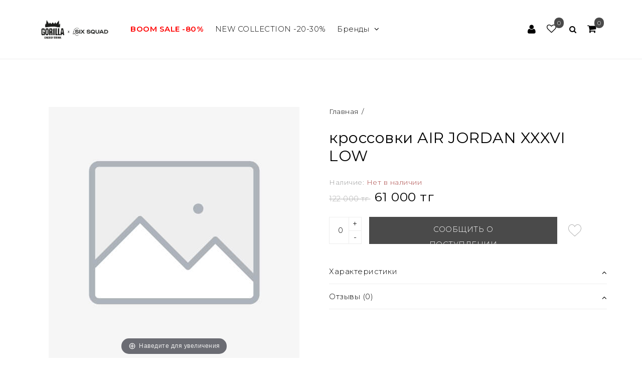

--- FILE ---
content_type: text/html; charset=utf-8
request_url: https://sixsquad.store/product/krossovki-air-jordan-xxxvi-low-3
body_size: 16591
content:
<!DOCTYPE html>
<!--[if gt IE 8]--> 
  <html class="ie-9">
<!--[endif]-->  
<!--[if !IE]>-->
  <html >  
<!--<![endif]-->

  <head><meta data-config="{&quot;product_id&quot;:1601025409}" name="page-config" content="" /><meta data-config="{&quot;money_with_currency_format&quot;:{&quot;delimiter&quot;:&quot; &quot;,&quot;separator&quot;:&quot;.&quot;,&quot;format&quot;:&quot;%n %u&quot;,&quot;unit&quot;:&quot;тг&quot;,&quot;show_price_without_cents&quot;:0},&quot;currency_code&quot;:&quot;KZT&quot;,&quot;currency_iso_code&quot;:&quot;KZT&quot;,&quot;default_currency&quot;:{&quot;title&quot;:&quot;Казахстанский тенге&quot;,&quot;code&quot;:&quot;KZT&quot;,&quot;rate&quot;:&quot;0.15233&quot;,&quot;format_string&quot;:&quot;%n %u&quot;,&quot;unit&quot;:&quot;тг&quot;,&quot;price_separator&quot;:&quot;&quot;,&quot;is_default&quot;:true,&quot;price_delimiter&quot;:&quot;&quot;,&quot;show_price_with_delimiter&quot;:true,&quot;show_price_without_cents&quot;:false},&quot;facebook&quot;:{&quot;pixelActive&quot;:false,&quot;currency_code&quot;:&quot;KZT&quot;,&quot;use_variants&quot;:null},&quot;vk&quot;:{&quot;pixel_active&quot;:null,&quot;price_list_id&quot;:null},&quot;new_ya_metrika&quot;:true,&quot;ecommerce_data_container&quot;:&quot;dataLayer&quot;,&quot;common_js_version&quot;:&quot;v2&quot;,&quot;vue_ui_version&quot;:null,&quot;feedback_captcha_enabled&quot;:&quot;1&quot;,&quot;account_id&quot;:1982247,&quot;hide_items_out_of_stock&quot;:true,&quot;forbid_order_over_existing&quot;:true,&quot;minimum_items_price&quot;:null,&quot;enable_comparison&quot;:true,&quot;locale&quot;:&quot;ru&quot;,&quot;client_group&quot;:null,&quot;consent_to_personal_data&quot;:{&quot;active&quot;:false,&quot;obligatory&quot;:true,&quot;description&quot;:&quot;Настоящим подтверждаю, что я ознакомлен и согласен с условиями \u003ca href=&#39;/page/oferta&#39; target=&#39;blank&#39;\u003eоферты и политики конфиденциальности\u003c/a\u003e.&quot;},&quot;recaptcha_key&quot;:&quot;6LfXhUEmAAAAAOGNQm5_a2Ach-HWlFKD3Sq7vfFj&quot;,&quot;recaptcha_key_v3&quot;:&quot;6LcZi0EmAAAAAPNov8uGBKSHCvBArp9oO15qAhXa&quot;,&quot;yandex_captcha_key&quot;:&quot;ysc1_ec1ApqrRlTZTXotpTnO8PmXe2ISPHxsd9MO3y0rye822b9d2&quot;,&quot;checkout_float_order_content_block&quot;:false,&quot;available_products_characteristics_ids&quot;:null,&quot;sber_id_app_id&quot;:&quot;5b5a3c11-72e5-4871-8649-4cdbab3ba9a4&quot;,&quot;theme_generation&quot;:2,&quot;quick_checkout_captcha_enabled&quot;:false,&quot;max_order_lines_count&quot;:500,&quot;sber_bnpl_min_amount&quot;:1000,&quot;sber_bnpl_max_amount&quot;:150000,&quot;counter_settings&quot;:{&quot;data_layer_name&quot;:&quot;dataLayer&quot;,&quot;new_counters_setup&quot;:true,&quot;add_to_cart_event&quot;:true,&quot;remove_from_cart_event&quot;:true,&quot;add_to_wishlist_event&quot;:true,&quot;purchase_event&quot;:true},&quot;site_setting&quot;:{&quot;show_cart_button&quot;:true,&quot;show_service_button&quot;:false,&quot;show_marketplace_button&quot;:false,&quot;show_quick_checkout_button&quot;:false},&quot;warehouses&quot;:[],&quot;captcha_type&quot;:&quot;google&quot;,&quot;human_readable_urls&quot;:false}" name="shop-config" content="" /><meta name='js-evnvironment' content='production' /><meta name='default-locale' content='ru' /><meta name='insales-redefined-api-methods' content="[]" /><script src="/packs/js/shop_bundle-2b0004e7d539ecb78a46.js"></script><script type="text/javascript" src="https://static.insales-cdn.com/assets/common-js/common.v2.25.28.js"></script><script type="text/javascript" src="https://static.insales-cdn.com/assets/static-versioned/v3.72/static/libs/lodash/4.17.21/lodash.min.js"></script><script>dataLayer= []; dataLayer.push({
        event: 'view_item',
        ecommerce: {
          items: [{"item_id":"1601025409","item_name":"кроссовки AIR JORDAN XXXVI LOW","item_category":"","price":0}]
         }
      });</script>
<!--InsalesCounter -->
<script type="text/javascript">
(function() {
  if (typeof window.__insalesCounterId !== 'undefined') {
    return;
  }

  try {
    Object.defineProperty(window, '__insalesCounterId', {
      value: 1982247,
      writable: true,
      configurable: true
    });
  } catch (e) {
    console.error('InsalesCounter: Failed to define property, using fallback:', e);
    window.__insalesCounterId = 1982247;
  }

  if (typeof window.__insalesCounterId === 'undefined') {
    console.error('InsalesCounter: Failed to set counter ID');
    return;
  }

  let script = document.createElement('script');
  script.async = true;
  script.src = '/javascripts/insales_counter.js?7';
  let firstScript = document.getElementsByTagName('script')[0];
  firstScript.parentNode.insertBefore(script, firstScript);
})();
</script>
<!-- /InsalesCounter -->
      <!-- Google Tag Manager -->
      <script>(function(w,d,s,l,i){w[l]=w[l]||[];w[l].push({'gtm.start':
      new Date().getTime(),event:'gtm.js'});var f=d.getElementsByTagName(s)[0],
      j=d.createElement(s),dl=l!='dataLayer'?'&l='+l:'';j.async=true;j.src=
      'https://www.googletagmanager.com/gtm.js?id='+i+dl;f.parentNode.insertBefore(j,f);
      })(window,document,'script','dataLayer','GTM-P3WJHSL6');
      </script>
      <!-- End Google Tag Manager -->

    
    
    <title>    

кроссовки AIR JORDAN XXXVI LOW  купить в Алматы | Six Squad </title>
    
    <meta name="robots" content="index,follow" />

    
  
    
<!-- Google tag (gtag.js) -->
<script async src="https://www.googletagmanager.com/gtag/js?id=G-DJ020JEBLP"></script>
<script>
  window.dataLayer = window.dataLayer || [];
  function gtag(){dataLayer.push(arguments);}
  gtag('js', new Date());

  gtag('config', 'G-DJ020JEBLP');
</script>
<meta charset="utf-8" />
<meta http-equiv="X-UA-Compatible" content="IE=edge,chrome=1" />
<!--[if IE]><script src="//html5shiv.googlecode.com/svn/trunk/html5.js"></script><![endif]-->
<!--[if lt IE 9]>
  <script src="//css3-mediaqueries-js.googlecode.com/svn/trunk/css3-mediaqueries.js"></script>
<![endif]-->
<meta name="facebook-domain-verification" content="cnl9uv5z1460jdlvo1q816uvzfxv93" />
<!-- Meta Pixel Code -->


<!-- End Meta Pixel Code -->
<meta name="yandex-verification" content="405c862e748ea937" />
<meta name="SKYPE_TOOLBAR" content="SKYPE_TOOLBAR_PARSER_COMPATIBLE" />
<meta name="viewport" content="width=device-width, initial-scale=1.0, user-scalable=no" />

    <meta property="og:title" content="кроссовки AIR JORDAN XXXVI LOW" />
    
      <meta property="og:image" content="https://sixsquad.store/images/no_image_compact.jpg" />
    
    <meta property="og:type" content="website" />
    <meta property="og:url" content="https://sixsquad.store/product/krossovki-air-jordan-xxxvi-low-3" />
  

<meta name="keywords" content="    

кроссовки AIR JORDAN XXXVI LOW  купить в Алматы | Six Squad">
<meta name="description" content="Купить кроссовки AIR JORDAN XXXVI LOW в интернет-магазине ⭐Six Squad⭐ в Алматы. ✅Только оригинальная одежда и обувь.  ✅ Товар в наличии. ⚡ Быстрая доставка по РК.">


  <link rel="canonical" href="https://sixsquad.store/product/krossovki-air-jordan-xxxvi-low-3"/>


<link rel="alternate" type="application/rss+xml" title="Блог..." href="/blogs/blog.atom" />
<link href="https://static.insales-cdn.com/assets/1/3144/6343752/1765264844/favicon.png" rel="icon">
<link rel="shortcut icon" type="image/png" href="https://static.insales-cdn.com/assets/1/3144/6343752/1765264844/favicon.png" />
<link rel="apple-touch-icon" href="/custom_icon.png"/>

<!-- CDN -->

<link href="https://fonts.googleapis.com/css?family=PT+Serif:400,400i,700|Roboto:400,500&subset=cyrillic" rel="stylesheet">

<link rel="stylesheet" href="//maxcdn.bootstrapcdn.com/font-awesome/4.5.0/css/font-awesome.min.css">


  <script type="text/javascript" src="//ajax.googleapis.com/ajax/libs/jquery/1.11.0/jquery.min.js"></script>



<!--
<script src="http://jsconsole.com/remote.js?BE5094EE-C8C4-4612-AE87-011F2BADF1E7"></script>
-->
<!-- CDN end -->


<link type="text/css" rel="stylesheet" media="all" href="https://static.insales-cdn.com/assets/1/3144/6343752/1765264844/template.css" />


<script type="text/javascript" src="https://static.insales-cdn.com/assets/1/3144/6343752/1765264844/modernizr.js"></script>

  <!-- arcticModal -->
<script src="https://static.insales-cdn.com/assets/1/3144/6343752/1765264844/jquery.arcticmodal.min.js"></script>
<link rel="stylesheet" href="https://static.insales-cdn.com/assets/1/3144/6343752/1765264844/jquery.arcticmodal.css">
<link rel="stylesheet" href="https://static.insales-cdn.com/assets/1/3144/6343752/1765264844/jquery.fancybox.min.css">
<link href="https://fonts.googleapis.com/css?family=Montserrat:300,400,600&display=swap&subset=cyrillic" rel="stylesheet">

<meta name="google-site-verification" content="eRM_G2gipyCElgJVwJ6ntY57SBG7smrg9x4X9QMnXDk" />  
  <meta name='product-id' content='1601025409' />
</head>
    
<body class="adaptive">
    <div class="big-box">
    <div class="big-inner-box">
  
<header class="header_wrap">

  <div class="section--header">
    <div class="wrap row header-padded">
      <div class="lg-grid-2 md-grid-12
                  md-center sm-padded-inner-bottom lg-padded-inner-right md-padded-zero-right md-padded-inner-bottom">
        <style>
    .logo img.header_fixed-logo {
      display: none;
    }
    .header_fixed .logo img.header_fixed-logo {
      display: block;
    }
    .header_fixed .logo img.header_static-logo {
      display: none;
    }

  
</style>

<a
  href="/"
  class="logo lg-padded-inner-right xs-padded-zero"
>

    
      <img
        src="https://static.insales-cdn.com/assets/1/3144/6343752/1765264844/logo.png"
        alt="«Six Squad» — официальный мультибрендовый интернет-магазин одежды и обуви"
        title="«Six Squad» — официальный мультибрендовый интернет-магазин одежды и обуви"
      >
    
</a>

      </div>
        <div class="section--main_menu lg-grid-7 sm-grid-4">
          

<div class="sm-hidden xs-hidden">
  <ul class="menu menu--main menu--horizontal">
    
    

  
  <li class="menu-node menu-node--main_lvl_1">
    

    <a href="/collection/rasprodazha"
        class="menu-link
              " >
      BOOM SALE -80%

      
    </a>

    
  </li>
  
  <li class="menu-node menu-node--main_lvl_1">
    

    <a href="/collection/boom-sale-20-30"
        class="menu-link
              " >
      NEW COLLECTION -20-30%

      
    </a>

    
  </li>
  
  <li class="menu-node menu-node--main_lvl_1">
    

    <a href="/collection/brendy"
        class="menu-link
              " >
      Бренды

      
      <span class="menu-marker menu-marker--parent menu-marker--rotate">
        <i class="fa fa-angle-down"></i>
      </span>
      
    </a>

    
        <ul class="menu menu--horizontal menu--dropdown menu--main_lvl_2">
          
            <li class="menu-node menu-node--main_lvl_2">
              
              <a href="/collection/nike" class="menu-link ">
            <span>Nike</span>
                
              </a>
              
              
            </li>
          
            <li class="menu-node menu-node--main_lvl_2">
              
              <a href="/collection/jordan" class="menu-link ">
            <span>Jordan</span>
                
              </a>
              
              
            </li>
          
            <li class="menu-node menu-node--main_lvl_2">
              
              <a href="/collection/puma" class="menu-link ">
            <span>Puma</span>
                
              </a>
              
              
            </li>
          
            <li class="menu-node menu-node--main_lvl_2">
              
              <a href="/collection/sixth-june" class="menu-link ">
            <span>Sixth June</span>
                
              </a>
              
              
            </li>
          
            <li class="menu-node menu-node--main_lvl_2">
              
              <a href="/collection/recovered" class="menu-link ">
            <span>RE:COVERED</span>
                
              </a>
              
              
            </li>
          
            <li class="menu-node menu-node--main_lvl_2">
              
              <a href="/collection/new-era" class="menu-link ">
            <span>New Era</span>
                
              </a>
              
              
            </li>
          
            <li class="menu-node menu-node--main_lvl_2">
              
              <a href="/collection/fanatics" class="menu-link ">
            <span>Fanatics</span>
                
              </a>
              
              
            </li>
          
            <li class="menu-node menu-node--main_lvl_2">
              
              <a href="/collection/bearbrick" class="menu-link ">
            <span>Bearbrick</span>
                
              </a>
              
              
            </li>
          
            <li class="menu-node menu-node--main_lvl_2">
              
              <a href="/collection/fear-of-god" class="menu-link ">
            <span>Fear of God</span>
                
              </a>
              
              
            </li>
          
            <li class="menu-node menu-node--main_lvl_2">
              
              <a href="/collection/bape" class="menu-link ">
            <span>BAPE</span>
                
              </a>
              
              
            </li>
          
        </ul>
    
  </li>
  

    
    
    
    
    
  </ul>
</div>

          <div class="center
            lg-hidden md-hidden
            menu menu--main menu-mobile"
>
  <li class="menu-node menu-node--main_lvl_1">
    <span class="menu-link
                js-panel-link"
              data-params="target: '.js-panel-collection'"
    >
      <i class="fa fa-bars"></i>
      <span>
        Каталог
      </span>
    </span>
  </li>
</div>
 		 </div>
        <div class="empty_block lg-hidden sm-grid-6 empty_custom_block"></div>
       <div class="section--right lg-grid-3 sm-grid-2 relative custom-mobile-section">
         

         <div class="basket block_favorite_header">
         <a href="/client_account/orders" class="basket-link">
           <span class="search_widget-toggler fr">
             
             <i class="fa fa-user"></i>
           </span>
         </a>
         </div>
         
         
         <div class="basket block_favorite_header">
           <a href="/page/favorite" class="basket-link">
             <span class="basket-icon">
               <span class="basket-title">
               		
                  <i class="fa fa-heart-o"></i>
               </span>
             </span>

             <span class="basket-total">
               <span class="basket-items_count" data-favorites-counter></span>
             </span>
           </a>
         </div>
          
         
          <span class="search_widget-toggler fr
                  js-search_widget-toggler">
        	
          <i class="fa fa-search"></i>
      		</span>

          <div class="hidden mc-hidden js-search_widget-wrapper">
              <form action="/search"
      method="get"
      class="search_widget search_widget--header"
>
  

  <input  type="text"
          name="q"
          value=""
          placeholder="Поиск"

          class="search_widget-field"
  />

  <button type="submit"
          class="search_widget-submit
                "
  >
    <img src="https://static.insales-cdn.com/assets/1/3144/6343752/1765264844/search_icon.svg">
  </button>
</form>
          </div>
         
         
        <div class="fr sm-hidden xs-hidden basket-wrapper">
          

<div class="basket">
  <a href="/cart_items" class="basket-link">
    <span class="basket-icon">
      <span class="basket-title mc-hidden"><i class="fa fa-shopping-cart" aria-hidden="true"></i></span>
    </span>

    <span class="basket-total">
      <span class="basket-items_count
                  js-basket-items_count"
      >
        0
      </span>
    </span>
  </a>

  <div class="basket-dropdown basket_list
              sm-hidden xs-hidden
              padded-inner"
  >
  </div>
</div>
        </div>
      	
       
 		 </div> 
          
		</div>
	</div>
</header>



  <section class="section--content section--product">

      

    <div class="wrap">
      <div class="grid-row-inner">

  <div class="product-gallery gallery
              lg-grid-6 sm-grid-6 xs-grid-12
              padded-inner-bottom
              padded-inner-sides">
    
<div class="product-gallery gallery">
  
    <div class="product-gallery--no_touch sm-hidden xs-hidden">
  <div class="gallery-large_image
              sm-hidden xs-hidden"
  >
    <a  href="/images/no_image_original.jpg"

        title="кроссовки AIR JORDAN XXXVI LOW"
        alt="кроссовки AIR JORDAN XXXVI LOW"

        id="MagicZoom"
        class="MagicZoom" data-options="zoomPosition: inner"
    >
      <img  src="/images/no_image_original.jpg"

            alt="кроссовки AIR JORDAN XXXVI LOW"
            title="кроссовки AIR JORDAN XXXVI LOW"
      />
    </a>
  </div>

  
  <div class="slider slider--gallery">
    <ul class="gallery-preview_list gallery-preview_list--horizontal
              slider-container
              owl-carousel
              js-slider--gallery"
    >
      
    </ul>
  </div>
  </div>
  
   
    <div class="product-gallery--touch
                slider slider--gallery
                lg-hidden md-hidden">
  

  
  <div id="owl-demo" class="owl-carousel owl-theme">
 
</div>
  </div>
</div>
<script>
  $(document).ready(function() {
 
  $("#owl-demo").owlCarousel({
 
      navigation : true, // Show next and prev buttons
      slideSpeed : 300,
      paginationSpeed : 400,
      singleItem:true,
     slideBy: 'page',
      // "singleItem:true" is a shortcut for:
       items : 1, 
      // itemsDesktop : false,
      // itemsDesktopSmall : false,
      // itemsTablet: false,
      // itemsMobile : false
 
  });
 
});
  </script>
  </div>

  <div class="product-info
              lg-grid-6 sm-grid-6 xs-grid-12
              padded-inner-sides
              padded-inner-bottom xs-padded-zero-bottom">



<div class="breadcrumbs lg-fl md-fl">

  <a href="/"
      class="breadcrumbs-page breadcrumbs-page--home">
    Главная
  </a>

  <span class="breadcrumbs-pipe">
    /
  </span>

  

      
     
        
        

      
</div>
    <h1 class="product-title content-title">кроссовки AIR JORDAN XXXVI LOW</h1>

    

    
    
    <div class="product-presence">
      Наличие:
      <span class="product-presence_field
                  product-presence_field--sell_off
                  js-product-presence">
        
          Нет в наличии
        
      </span>
    </div>
    
    
    <form action="/cart_items" id="order" method="post" data-product-id="1601025409">
     
      
        <input type="hidden" name="variant_id" value="" />
      
      
      <div class="product-prices prices">
          
        	<span class="prices-old js-prices-old">
            	122 000 тг
        	</span>
          

        <span class="prices-current js-prices-current">
          61 000 тг
        </span>
      </div>
      
      <div class="product-control">
        <div class="product-quantity quantity quantity--side" data-quantity>

          <div class="quantity-button quantity-button--minus
                      button js-quantity-minus" data-quantity-change="-1">
            -
          </div>

          <input type="text"
                  name="quantity"
                  value="1"
                  class="quantity-input js-quantity-input" />

          <div class="quantity-button quantity-button--plus
                      button js-quantity-plus" data-quantity-change="1">
            +
          </div>

        </div>
        
        

        
          
            <a class="js-preorder-form-btn product-buy button">
              Сообщить о поступлении
            </a> 
          
        

         
        <button type="button" class="block_wirl_fav" data-favorites-trigger="1601025409">
          <img src="https://static.insales-cdn.com/assets/1/3144/6343752/1765264844/wirl_fav.svg" class="wirl_fav">
          <img src="https://static.insales-cdn.com/assets/1/3144/6343752/1765264844/wirl_fav_hover.svg" class="wirl_fav_hover">
        </button>
 		
        
    
        
      </div>

      

    </form>

    <div class="tubs grid-12">
      
<div class="accordion js-accordion">



	<div class="accordion__item js-accordion-item">
		<div class="accordion-header js-accordion-header">Характеристики</div> 
		<div class="accordion-body js-accordion-body">
			<div class="accordion-body__contents">
            <table class="product-properties">
          	
            </table>
          	</div>
		</div>
	</div><!-- end of accordion body -->



	<div class="accordion__item js-accordion-item">
		<div class="accordion-header js-accordion-header">Отзывы (0)</div> 
		<div class="accordion-body js-accordion-body">
			<div class="accordion-body__contents">
<div class="grid-row">

<div id="reviews"
      class="reviews
            lg-grid-12 xs-grid-12
            padded-sides">
  
    <div class="reviews-empty notice notice--info">
      Пока нет отзывов
    </div>
  
</div>

<div id="review_form"
      class="review_form
            lg-grid-12 xs-grid-12
            padded-sides">
  <form class="review-form" method="post" action="/product/krossovki-air-jordan-xxxvi-low-3/reviews#review_form" enctype="multipart/form-data">

    <div class="review_form-h3">Оставить отзыв</div>

    

    

    <div class="notice notice--info">
      Все поля обязательны к заполнению
    </div>

    <div class="review_form-input input input--required
                ">

      <input  type="text"
              name="review[author]"
              value=""
              class="input-field" 
             placeholder="Ваше имя" />

      <span class="input-notice notice notice--warning">
        Вы не представились
      </span>
    </div>

    <div class="review_form-input input input--required
                ">

      <input  type="email"
              name="review[email]"
              value=""
              class="input-field" 
             placeholder="E-mail (на сайте не публикуется)" />

      <span class="input-notice notice notice--warning">
        Неправильно введен e-mail
      </span>
    </div>

    <div class="review_form-input input input--required
                ">

      <textarea name="review[content]"
                rows="4"
                class="input-field" 
                placeholder="Отзыв"
      ></textarea>

      <span class="input-notice notice notice--warning">
        Нам интересно Ваше мнение о товаре
      </span>
    </div>

    <div class="review_form-input rating_wrapper">
      <label for="rating" class="rating-label">Оцените товар:</label>

      <select class="js-rating" name="review[rating]">
        <option value="">a</option>
        
          <option value="1">1</option>
        
          <option value="2">2</option>
        
          <option value="3">3</option>
        
          <option value="4">4</option>
        
          <option value="5">5</option>
        
      </select>
    </div>

    
      <div id="captcha"
            class="review_form-input input input--captcha input--required
                  "
      >
        <span class="text-on-img">
          Наберите текст, изображённый на картинке
        </span>

        <div id="captcha_challenge" class="input-captcha">
          <img src="/ru_captcha" id="review_captcha_image" alt="CAPTCHA" class="rucaptcha-image" /><a href="javascript:void(0)" onclick="document.getElementById('review_captcha_image').src = '/ru_captcha?' + new Date().getTime();"><img src='/served_assets/captcha_reload.png' title='Обновить изображение' alt='Обновить изображение'/></a>
        </div>

        <input type="text"
                name="review[captcha_solution]"
                class="input-field"
        />

        <span class="input-notice notice notice--warning">
          Вы неправильно ввели текст с картинки
        </span>
      </div>
    

    
      <div class="notice notice--info">
        Перед публикацией отзывы проходят модерацию
      </div>
    

    <input type="submit"
            class="review_form-submit button js-review-submit"
            value="Отправить отзыв"
    />

  
</form>
</div>

</div>

</div>
		</div>
	</div><!-- end of accordion body -->

</div><!-- end of accordion item -->
   
  </div>
    
  </div>

  <div class="grid-12 padded-inner-sides padded-inner-top xs-padded-zero-top sliders-block">
    
    
    
    
  	<div class="style-block recent-view" style="display: none;" id="recently_view">
  <div class="slider-title recent-view-title">Вы смотрели</div>
  <div class="small-prod-list row" id="mod-recently-view">	
  </div>
</div>


<script type="text/javascript">
  function saveProduct(pid) {
        if ($.cookie('product_ids') != null) {
          var arr = $.cookie('product_ids').split(',');
          for (var i = 0; i < arr.length; i++) {
            if (arr[i] == pid) {
              return;
            }
          }
          if (arr.length >= 4) {
            arr.shift();
          }
          arr.push(pid);
          $.cookie('product_ids', arr, {
            path: '/'
          });
        } else {
          $.cookie('product_ids', pid, {
            path: '/'
          });
        }
      }
  
  $(function() {   
    if($.cookie('product_ids') != null) {
      $.getJSON("/products_by_id/"+$.cookie('product_ids')+".json",
        function(data){
          var products = '';
          $.each(data.products, function(i,product){
            products += '<div class="padded mc-padded-zero-sides recent-li lg-grid-3 sm-grid-6 mc-grid-12"><a href="/product/?product_id=' + product.id + '" class="recent-a">';
            if (product.images.length > 0) { 
            products +=  '<div class="recent-img"><img src="'+ product.images[0].url +'" alt="'+ product.title +'" /></div>';
             }
              products +='<div class="recent-info">';
              products +=  '<span class="recent-title">'+ product.title +'</span>';
            if (product.variants[0].old_price >0) { 
              products += '<span class="recent-old_price">' + InSales.formatMoney(product.variants[0].old_price, "{\"delimiter\":\" \",\"separator\":\".\",\"format\":\"%n %u\",\"unit\":\"тг\",\"show_price_without_cents\":0}")+'</span>';
            }
                          products +=  '<span class="recent-price">'+ InSales.formatMoney(product.variants[0].base_price, "{\"delimiter\":\" \",\"separator\":\".\",\"format\":\"%n %u\",\"unit\":\"тг\",\"show_price_without_cents\":0}") + '</span>';
            products += '</div></a></div>';
          });  
          $('#mod-recently-view').html(products);
        });
      $('#recently_view').show();
    }
    
      saveProduct(1601025409);
     
     });    
</script>  
  </div>
</div>

<div class="modal-preorder preorder-modal-js">
  <div class="modal-wrapper">
    <form
      class="feedback js-feedback-page"
      action="/client_account/feedback"
      method="post">

      <p class="input input--required" data-input-field>
        <label class="input-label">Имя</label>
        <div class="input-field-wrap">
          <input
            placeholder=""
            name="name"
            type="text"
            class="input-field inpt text-field" />
        </div>
      </p>

      <p class="input input--required" data-input-field>
        <label class="input-label">Телефон</label>
        <div class="input-field-wrap">
          <input
            placeholder=""
            name="phone"
            type="text"
            class="input-field inpt text-field" />
        </div>
      </p>

      <p class="input input--required" data-input-field>
        <label class="input-label require">E-mail</label>
        <div class="input-field-wrap">
          <input
            placeholder=""
            name="from"
            type="text"
            class="input-field inpt text-field" />
          <div
            class="feedback-row form-error notice notice-error m-t-10"
            data-feedback-input-error
            style="display: none;"></div>
        </div>
      </p>
      <p
        class="feedback-row"
        data-input-field
        style="display: none;">
        <label class="input-label require">Сообщение</label>
        <div class="input-field-wrap" style="display: none;">
          <textarea
            name="content"
            type="text"
            class="input-field text-field">
            Товар: кроссовки AIR JORDAN XXXVI LOW;
            Ссылка: /product/krossovki-air-jordan-xxxvi-low-3
          </textarea>
          <div
            class="feedback-row form-error notice notice-error"
            data-feedback-input-error
            style="display: none;"></div>
        </div>
      </p>
      
        <p class="input input--required" data-input-field>
          <label class="input-label">Капча</label>
          <div class="input-field-wrap js-recaptcha-field"></div>
        </p>
      



      <p class="feedback-row" data-input-field>
        <label class="feedback-agree chkbx-label input-label">
          <input
            checked
            class="chkbx"
            type="checkbox"
            name=""
            value=""
            data-feedback-agree>
          <span class="chkbx-control"></span>
          <span>Cогласиться на обработку персональных данных</span>
        </label>
      </p>
      <p
        class="notice notice--info"
        style="display:none;"
        data-feedback-success></p>
      <div class="feedback-row">
        <button
          class="button button--action mc-grid-12"
          type="submit"
          name="bttn"
          data-feedback-submit>
          Отправить сообщение
        </button>
      </div>

      
      <input
        type="hidden"
        name="subject"
        value="Обратная связь">

    </form>
    <button class="modal-preorder__close">
      <svg
        width="26"
        height="26"
        viewBox="0 0 26 26"
        fill="none"
        xmlns="http://www.w3.org/2000/svg">
        <path d="M14.2637 13.0087L22.4922 4.80807C22.8359 4.46106 22.8359 3.89891 22.4922 3.5519C22.1545 3.19869 21.5968 3.18809 21.2461 3.5282L13.0176 11.7289L4.89492 3.5282C4.72839 3.35062 4.49668 3.25 4.25428 3.25C4.01187 3.25 3.78016 3.35062 3.61363 3.5282C3.30883 3.86347 3.30883 4.378 3.61363 4.71327L11.7363 12.9021L3.50783 21.0909C3.16406 21.4379 3.16406 22 3.50783 22.347C3.6715 22.516 3.89658 22.6102 4.13085 22.6077C4.36963 22.6273 4.60635 22.5506 4.78913 22.3944L13.0176 14.1938L21.2461 22.4892C21.4098 22.6582 21.6349 22.7524 21.8692 22.75C22.1032 22.7511 22.3277 22.6571 22.4922 22.4892C22.8359 22.1422 22.8359 21.5801 22.4922 21.2331L14.2637 13.0087Z" fill="black" />
      </svg>
    </button>
  </div>
  <div class="modal-preorder__overlay overlay"></div>
</div>

<script type="text/javascript">
  document.addEventListener("DOMContentLoaded", (event) => {
    $('.js-razmer').simpleLightbox();
    var $config = {
      selector: "#variant-select",
      product: {"id":1601025409,"url":"/product/krossovki-air-jordan-xxxvi-low-3","title":"кроссовки AIR JORDAN XXXVI LOW","short_description":null,"available":false,"unit":"pce","permalink":"krossovki-air-jordan-xxxvi-low-3","images":[],"first_image":{"id":null,"product_id":null,"external_id":null,"position":null,"created_at":null,"image_processing":null,"title":null,"url":"/images/no_image_thumb.jpg","original_url":"/images/no_image_original.jpg","medium_url":"/images/no_image_medium.jpg","small_url":"/images/no_image_micro.jpg","thumb_url":"/images/no_image_thumb.jpg","compact_url":"/images/no_image_compact.jpg","large_url":"/images/no_image_large.jpg","filename":null,"image_content_type":null},"category_id":37762036,"canonical_url_collection_id":null,"price_kinds":[],"price_min":"61000.0","price_max":"61000.0","bundle":null,"updated_at":"2025-12-30T05:30:20.000+05:00","video_links":[],"reviews_average_rating_cached":null,"reviews_count_cached":null,"option_names":[{"id":3775461,"position":1,"navigational":true,"permalink":null,"title":"Размер","api_permalink":null}],"properties":[],"characteristics":[],"variants":[],"accessories":[],"list_card_mode":"more_details","list_card_mode_with_variants":"more_details"},
      settings: {
        params: {
          Цвет: "span",
          Размер: "span",
          "Размер EU": "span",
          "Размер US women": "span",
          "Размер US men": "span",
          "Размер RU": "span",
        },
      },
    };

    selectors = new InSales.OptionSelectors( $config );
  });
 
   // accordion tabs
   var accordion = (function () {
     var $accordion = $(".js-accordion");
     var $accordion_header = $accordion.find(".js-accordion-header");
     var $accordion_item = $(".js-accordion-item");

     // default settings
     var settings = {
       // animation speed
       speed: 400,

       // close all other accordion items if true
       oneOpen: false,
     };

     return {
       // pass configurable object literal
       init: function ($settings) {
         $accordion_header.on("click", function () {
           accordion.toggle($(this));
         });

         $.extend(settings, $settings);

         // ensure only one accordion is active if oneOpen is true
         if (settings.oneOpen && $(".js-accordion-item.active").length > 1) {
           $(".js-accordion-item.active:not(:first)").removeClass("active");
         }

         // reveal the active accordion bodies
         $(".js-accordion-item.active").find("> .js-accordion-body").show();
       },
       toggle: function ($this) {
         if (
           settings.oneOpen &&
           $this[0] !=
             $this
               .closest(".js-accordion")
               .find("> .js-accordion-item.active > .js-accordion-header")[0]
         ) {
           $this
             .closest(".js-accordion")
             .find("> .js-accordion-item")
             .removeClass("active")
             .find(".js-accordion-body")
             .slideUp();
         }

         // show/hide the clicked accordion item
         $this.closest(".js-accordion-item").toggleClass("active");
         $this.next().stop().slideToggle(settings.speed);
       },
     };
   })();


document.addEventListener("DOMContentLoaded", (event) => {
  accordion.init({ speed: 300, oneOpen: true });

  $('[data-quick-checkout]').click(function(e){
    e.preventDefault();
  //  	return false
  })
 });
</script>


      
      </div>


  </section>
</div>
  <footer>
<div class="section--footer_copyright wrap row
              padded-inner-bottom padded-inner-top">
    <div class="row">
      
      
        <div class="footer_block lg-grid-4 sm-grid-4 xs-grid-6">
          <div class="footer_block-h3">Покупателям</div>
          <ul class="footer_block-content
                    menu menu--footer menu--horizontal">
            
              <li class="menu-node menu-node--footer">
                <a href="/page/agreement-2" class="menu-link ">
                  Пользовательское соглашение
                </a>
              </li>
            
              <li class="menu-node menu-node--footer">
                <a href="/page/delivery" class="menu-link ">
                  Доставка
                </a>
              </li>
            
              <li class="menu-node menu-node--footer">
                <a href="/page/payment" class="menu-link ">
                  Оплата
                </a>
              </li>
            
              <li class="menu-node menu-node--footer">
                <a href="/page/vozvrat-tovara" class="menu-link ">
                  Возврат товара
                </a>
              </li>
            
              <li class="menu-node menu-node--footer">
                <a href="/client_account/login" class="menu-link ">
                  Личный кабинет
                </a>
              </li>
            
          </ul>
        </div>
      
      
      
      
        <div class="footer_block lg-grid-5 sm-grid-4 xs-grid-6">
         <div class="footer_block-h3">Информация</div>
          <ul class="footer_block-content
                    menu menu--footer menu--horizontal">
            
              <li class="menu-node menu-node--footer">
                <a href="/page/o-nas" class="menu-link ">
                  О нас
                </a>
              </li>
            
              <li class="menu-node menu-node--footer">
                <a href="/page/contacts" class="menu-link ">
                  Контакты
                </a>
              </li>
            
              <li class="menu-node menu-node--footer">
                <a href="/page/oferta" class="menu-link ">
                  Политика конфиденциальности
                </a>
              </li>
            
              <li class="menu-node menu-node--footer">
                <a href="/page/feedback" class="menu-link ">
                  Обратная связь
                </a>
              </li>
            
              <li class="menu-node menu-node--footer">
                <a href="/blogs/sixsquad" class="menu-link ">
                  Блог
                </a>
              </li>
            
          </ul>
        </div>
      
      
       
        <div class="footer_block lg-grid-3 sm-grid-4 xs-grid-12 xs-padded-inner-top">
          <div class="footer_block-content social-menu">
            <div class="footer-phone" id="phone_footer">
                  <a href="tel:" title="Позвонить"></a>
              </div>
            
            <div class="footer-social">
            
                <a href="https://www.instagram.com/sixsquad_store/" class="social-link" target="_blank" title="Instagram">
                  <img src="https://static.insales-cdn.com/assets/1/3144/6343752/1765264844/instagram_icon.svg" class="social-img">
                </a>
            
            
                <a href="https://api.whatsapp.com/send/?phone=77070660000&amp;text&amp;type=phone_number&amp;app_absent=0" class="social-link" target="_blank" title="Вконтакте">
                  <img src="https://static.insales-cdn.com/files/1/5317/29725893/original/whatsapp-svgrepo-com.svg" class="social-img">
                </a>
            
            
            
            <div class="footer-payment">
              <img src="https://static.insales-cdn.com/files/1/5443/29726019/original/mastercard-svgrepo-com.svg" alt="" width="60px" height="60px">
              <img src="https://static.insales-cdn.com/files/1/5509/29726085/original/visa-svgrepo-com.svg" alt="" width="60px" height="60px">
            </div>
            </div>
            
            
          </div>

    	</div>
        </div>
      
    </div>

    <div class="copyright
                lg-grid-12 md-grid-12 sm-grid-12 xs-grid-12
                sm-center xs-center">
      «Six Squad» — официальный мультибрендовый интернет-магазин одежды и обуви <i class="fa fa-copyright"></i> 2026
    </div>

  </div>
</footer>

<div>
  
  <div class="footer_panel-margin
              lg-hidden md-hidden"
  ></div>
  <div class="footer_panel
              lg-hidden md-hidden"
  >
    

    <a href="/cart_items"
        class="grid-6
              footer_panel-button button"
    >
      <span class="button-icon">
        <i class="fa fa-shopping-cart"></i>

        <span class="basket-items_count js-basket-items_count">
          0
        </span>

        <span class="basket-items_price
                  js-basket-total_price"
      >
        0 тг
      </span>
      </span>
    </a>

    

    <a href="#top"
        class="grid-6
              footer_panel-button button
              js-scroll_to_top"
    >
      <span class="button-icon">
        <i class="fa fa-chevron-up"></i>
      </span>
      наверх
    </a>
  </div>
  

<div class="panel
            sm-grid-6 xs-grid-10
            l-hidden
            padded-inner
            js-panel-collection"
>
  









  <div class="sidebar_block">
    <div class="sidebar_block-title js-collection-toggler">
      Каталог
      <span class="button menu-toggler--collection
                  hidden"
      >
        <i class="fa fa-angle-down"></i>
      </span>
    </div>

    <ul class="menu menu--collection menu--vertical">

      
        <li class="menu-node menu-node--collection_lvl_1
                  
                  js-menu-wrapper"
        >

          
          <a  href="/collection/rasprodazha"
              class="menu-link
                    "
          >
            BOOM SALE -80%
          </a>

          
        </li>
      
        <li class="menu-node menu-node--collection_lvl_1
                  
                  js-menu-wrapper"
        >

          
          <a  href="/collection/boom-sale-20-30"
              class="menu-link
                    "
          >
            NEW COLLECTION -20-30%
          </a>

          
        </li>
      
        <li class="menu-node menu-node--collection_lvl_1
                  
                  js-menu-wrapper"
        >

          
          <a  href="/collection/brendy"
              class="menu-link
                    "
          >
            Бренды
          </a>

          
            <span class="menu-toggler
                        button button--marker
                        js-menu-toggler"
            >
              <i class="fa fa-angle-down"
              ></i>
            </span>
            <ul class="menu menu--vertical menu--collapse">
              
                <li class="menu-node menu-node--collection_lvl_2
                          
                          js-menu-wrapper"
                >

                  
                  <a  href="/collection/nike"
                      class="menu-link menu-link
                            "
                  >
                    Nike
                  </a>

                  

                </li>
              
                <li class="menu-node menu-node--collection_lvl_2
                          
                          js-menu-wrapper"
                >

                  
                  <a  href="/collection/jordan"
                      class="menu-link menu-link
                            "
                  >
                    Jordan
                  </a>

                  

                </li>
              
                <li class="menu-node menu-node--collection_lvl_2
                          
                          js-menu-wrapper"
                >

                  
                  <a  href="/collection/puma"
                      class="menu-link menu-link
                            "
                  >
                    Puma
                  </a>

                  

                </li>
              
                <li class="menu-node menu-node--collection_lvl_2
                          
                          js-menu-wrapper"
                >

                  
                  <a  href="/collection/sixth-june"
                      class="menu-link menu-link
                            "
                  >
                    Sixth June
                  </a>

                  

                </li>
              
                <li class="menu-node menu-node--collection_lvl_2
                          
                          js-menu-wrapper"
                >

                  
                  <a  href="/collection/recovered"
                      class="menu-link menu-link
                            "
                  >
                    RE:COVERED
                  </a>

                  

                </li>
              
                <li class="menu-node menu-node--collection_lvl_2
                          
                          js-menu-wrapper"
                >

                  
                  <a  href="/collection/new-era"
                      class="menu-link menu-link
                            "
                  >
                    New Era
                  </a>

                  

                </li>
              
                <li class="menu-node menu-node--collection_lvl_2
                          
                          js-menu-wrapper"
                >

                  
                  <a  href="/collection/fanatics"
                      class="menu-link menu-link
                            "
                  >
                    Fanatics
                  </a>

                  

                </li>
              
                <li class="menu-node menu-node--collection_lvl_2
                          
                          js-menu-wrapper"
                >

                  
                  <a  href="/collection/bearbrick"
                      class="menu-link menu-link
                            "
                  >
                    Bearbrick
                  </a>

                  

                </li>
              
                <li class="menu-node menu-node--collection_lvl_2
                          
                          js-menu-wrapper"
                >

                  
                  <a  href="/collection/fear-of-god"
                      class="menu-link menu-link
                            "
                  >
                    Fear of God
                  </a>

                  

                </li>
              
                <li class="menu-node menu-node--collection_lvl_2
                          
                          js-menu-wrapper"
                >

                  
                  <a  href="/collection/bape"
                      class="menu-link menu-link
                            "
                  >
                    BAPE
                  </a>

                  

                </li>
              
            </ul>
          
        </li>
      

    </ul>
    
   
    
  </div>









  
  </div>
</div>

  

<div class="panel
            sm-grid-6 xs-grid-10
            l-hidden
            padded-inner
            js-panel-filter"
>
  
</div>

  

<script type="text/javascript" src="https://static.insales-cdn.com/assets/1/3144/6343752/1765264844/template.js"></script>

<script type="text/javascript">
  if( !Site ){
    var
      Site = {};
  };

  cv_currency_format = '{\"delimiter\":\" \",\"separator\":\".\",\"format\":\"%n %u\",\"unit\":\"тг\",\"show_price_without_cents\":0}';

  // цепляем необходимые переменные из liquid, которые другим образом не перебрасываются в js
  Site.template = 'product';

  Site.language = {
    locale: 'ru',
    not_default: false,
  };

  Site.account = {
    id: '1982247',
    hide_items: 'true',
  };

  Site.product = {
    id: '1601025409',
    buy_button: 'preorder',
  };

  Site.client_group = {
    id:                   '',
    title:                '',
    discount:             '',
    discount_description: '',
  };
</script>


<!-- Magnific Popup core CSS file -->
<link rel="stylesheet" href="https://static.insales-cdn.com/assets/1/3144/6343752/1765264844/magnific-popup.css">

<!-- Magnific Popup core JS file -->
<script src="https://static.insales-cdn.com/assets/1/3144/6343752/1765264844/jquery.magnific-popup.js"></script>

<script>
  $(document).ready(function() {
	$('.zoom-gallery').magnificPopup({
		delegate: 'a',
		type: 'image',
		closeOnContentClick: false,
		closeBtnInside: false,
		mainClass: 'mfp-with-zoom mfp-img-mobile',
		image: {
			verticalFit: true,
			titleSrc: function(item) {
				return item.el.attr('title') + ' &middot; <a class="image-source-link" href="'+item.el.attr('data-source')+'" target="_blank">image source</a>';
			}
		},
		gallery: {
			enabled: true
		},
		zoom: {
			enabled: true,
			duration: 300, // don't foget to change the duration also in CSS
			opener: function(element) {
				return element.find('img');
			}
		}
		
	});
});
  </script>
<script>
	$(function(){
		var $gallery = $('.article-content a').simpleLightbox();
    });

</script>  



  
<script type="text/template" hidden id="dropdown" class="cart">
  <div class="basket_list-header">
    <span class="basket_list-title">
      Корзина
      <% if @order_lines?.length : %>
        (товаров <%- @items_count %>)
      <% end %>
    </span>

    <% if @order_lines?.length == 0 : %>
      <div class="notice">
        Корзина пуста. Добавьте интересующий товар в корзину и перейдите к оформлению заказа.
      </div>
    <% end %>
  </div>

  <% if @order_lines?.length : %>
    <ol class="basket_list-items">
      <% for order_line in @order_lines : %>
        <li class="basket_item
                  grid-row">

          <a href="<%- order_line.url %>"
              class="basket_item-image
                    lg-grid-3
                    padded-sides">
            <img src="<%- order_line.image.compact %>" />
          </a>

          <div class="lg-grid-8 padded-sides">
            <a href="<%- order_line.url %>" class="basket_item-title">
              <%- order_line.title %>
            </a>

            <div class="basket_item-details right">

              <span class="basket_item-count">
                <%- order_line.quantity %>
              </span>
                x
              <span class="basket_item-price prices">
                <span class="prices-current">
                  <%- @formatMoney order_line.sale_price %>
                </span>
              </span>
            </div>
          </div>
          <a class="lg-grid-1 basket_item-delete js-cart_item-delete"
                  data-item-id="<%- order_line.variant_id %>" title="Удалить из корзины">
                <img src="https://static.insales-cdn.com/assets/1/3144/6343752/1765264844/cross_icon.svg">
              </a>
        </li>
      <% end %>
    </ol>

    <div class="basket_list-footer">

      <div class="basket_list-total right">
      	<span class="basket_list-span">Итого без учета доставки:</span>
        <div class="basket_list-price prices-current"><%- @formatMoney @total_price %></div>
      </div>
      <div class="basket_list-buttons">
      	<a href="/cart_items" class="basket_list-submit button button--border">Посмотреть корзину</a>
      	<a href="/cart_items" class="basket_list-submit button button--buy">Оформить заказ</a>
      </div>
      
    </div>
  <% end %>
</script>


<script type="text/template" hidden class="cart" id="discounts">
  <% for discount in @discounts : %>
    <div class="discount">
      <div class="discount-title
                  lg-grid-8 md-grid-8 sm-grid-7 xs-grid-8"
      >
        <%- discount.description %>
      </div>
      <div class="prices prices--discount
                  lg-grid-4 md-grid-4 sm-grid-5 xs-grid-4
                  fr
                  right"
      >
        <span class="prices-current">
          <%- @formatMoney discount.amount %>
        </span>
      </div>
    </div>
  <% end %>
</script>


<script type="text/template" hidden class="search" id="ajax">
  <% if @suggestions?.length > 0 : %>
    <ul class="ajax_search-wrapper">
      <% for product in @suggestions : %>
        <li class="ajax_search-item">
          <a href="<%- product.url %>" class="ajax_search-link">
            <%- product.marked_title %>
            <span class="ajax_search-prices">
              <%- @formatMoney product.fields.price_min %>
            </span>
          </a>
        </li>
      <% end %>
    </ul>
  <% end %>
</script>


<script type="text/javascript">
  InSales.Template( 'cart' );

  InSales.Template( 'search' );
</script>
  



<div id="preorder-form" class="preorder-form" style="display:none;">
<form class="feedback js-feedback-page" action="/client_account/feedback" method="post">

  <p class="input input--required" data-input-field>
    <label class="input-label">Имя</label>
    <div class="input-field-wrap">
      <input placeholder="" name="name" type="text" class="input-field inpt text-field" />
    </div>
  </p>

  <p class="input input--required" data-input-field>
    <label class="input-label">Телефон</label>
    <div class="input-field-wrap">
      <input placeholder="" name="phone" type="text" class="input-field inpt text-field" />
    </div>
  </p>
  
  <p class="input input--required" data-input-field>
    <label class="input-label require">E-mail</label>
    <div class="input-field-wrap">
      <input placeholder="" name="from" type="text" class="input-field inpt text-field" />
      <div class="feedback-row form-error notice notice-error m-t-10" data-feedback-input-error style="display: none;"></div>
    </div>
  </p>
<p class="feedback-row" data-input-field>
    <label class="input-label require">Сообщение</label>
    <div class="input-field-wrap">
      <textarea name="content" type="text" class="input-field text-field"></textarea>
      <div class="feedback-row form-error notice notice-error" data-feedback-input-error style="display: none;"></div>
    </div>
  </p>
  
  <p class="input input--required" data-input-field>
    <label class="input-label">Капча</label>
    <div class="input-field-wrap js-recaptcha-field">
    </div>
  </p>
  

  

  <p class="feedback-row" data-input-field>
    <label class="feedback-agree chkbx-label input-label">
      <input checked class="chkbx" type="checkbox" name="" value="" data-feedback-agree>
      <span class="chkbx-control">
      </span>
      <span >Cогласиться на обработку персональных данных</span>
    </label>
  </p>
    <p class="notice notice--info" style="display:none;" data-feedback-success></p>
  <div class="feedback-row">
    <button class="button button--action mc-grid-12" type="submit" name="bttn" data-feedback-submit>
      Отправить сообщение
    </button>
  </div>

  
  <input type="hidden" name="subject" value="Обратная связь">

</form>
</div>


<script type="text/template" hidden class="modal" id="form">
  <div class="modal modal--popup_form
              center">
    <div class="modal-wrapper">
      <% if @header : %>
        <div class="modal-header"><%- @header %></div>
      <% end %>

      <form action="/feedback">
        <% for field in @fields : %>
          <div class="input
                      <% if field.required : %>input--required<% end %>
                      <%- field.class %>"
          >
            <% if field.label : %>
              <label class="input-label <%- field.label_class %>">
                <%- field.label %>
              </label>
            <% end %>

            <% if field.type != 'textarea' : %>
              <input class="input-field <%- field.filed_class %>"
                     type="<%- field.type %>"
                     name="<%- field.name %>"
                     title="<%- field.title %>"
                     placeholder="<%- field.placeholder %>"
                     value="<%- field.value %>"
              >
            <% else : %>
              <textarea class="input-field <%- field.filed_class %>"
                         type="<%- field.type %>"
                         name="<%- field.name %>"
                         title="<%- field.title %>"
                         placeholder="<%- field.placeholder %>"
              ><%- field.value %></textarea>
            <% end %>

            <% if field.error : %>
              <span class="input-notice notice notice--warning">
                <%- field.error %>
              </span>
            <% end %>
          </div>
        <% end %>
      </form>

      <span class="button js-modal-close">Закрыть</span>
      <span class="button js-modal-confirm">Отправить</span>
    </div>
  </div>
</script>



<script type="text/template" hidden class="modal" id="product_added">
  <div class="modal modal--product_added
              center"
  >
    <div class="modal-wrapper">
      <div class="modal-header">Товар добавлен в корзину</div>
      <span class="button button--border
                  js-modal-close"
      >
        Продолжить покупки
      </span>

      <a href="/cart_items"
          class="button button--buy"
      >
        Перейти в корзину
      </a>
    </div>
  </div>
</script>

<script type="text/javascript">
  InSales.Template( 'modal' );
</script>
  


<script type="text/template" hidden class="product" id="list">
  <% if @products?.length > 0 : %>
    <% for product in @products : %>
      <% if product : %>
        <div class="product_preview-preview">
          <div class="image-wrapper">
            <a  href="<%- product.url %>"
                class="product_preview-image"
                title="<%- product.title %>"
            >
              <img  src="<%- product.first_image.medium_url %>"
                    class=""
                    title="<%- product.title %>"
              />
            </a>
          </div>
        </div>

        <div class="padded">
          <div class="product_preview-prices prices">
            <span class="prices-current">
              <%- @formatMoney product.price %>
            </span>
          </div>

          <div class="product_preview-title">
            <a  href="<%- product.url %>"
                class="product_preview-link"
                title="<%- product.title %>"
            >
              <%- product.title %>
            </a>
          </div>
        </div>
      <% end %>
    <% end %>
  <% end %>
</script>

<script type="text/template" hidden class="product" id="compare">
  <% if @products?.length > 0 : %>
    <% for product in @products : %>
      <% if product : %>

        <div class="product_preview product_preview--compare">
          <div class="product_preview-title">
            <a  href="<%- product.url %>"
                class="product_preview-link"
                title="<%- product.title %>">
              <%- product.title %>
            </a>
          </div>

          <span class="compare-remove js-compare-remove"
                data-product_id="<%- product.id %>" title="Удалить из сравнения">
            <img src="https://static.insales-cdn.com/assets/1/3144/6343752/1765264844/cross_icon.svg">
          </span>
        </div>

      <% end %>
    <% end %>
  <% end %>
</script>

<script type="text/template" data-template-id="favorite">
        <% _.forEach(products, function (product){  %>
        <div class="lg-grid-3 sm-grid-6 mc-grid-6 padded-sides">
        	<div class="product_preview product_preview--product_list">
              <button type="button" class="block_wirl_fav is-added" data-favorites-trigger="<%= product.id %>">
                <img src="https://static.insales-cdn.com/assets/1/3144/6343752/1765264844/wirl_fav.svg" class="wirl_fav">
                <img src="https://static.insales-cdn.com/assets/1/3144/6343752/1765264844/wirl_fav_hover.svg" class="wirl_fav_hover">
              </button>
              <div class="product_preview-preview">
                  <a  href="<%= product.url %>"
                      class="product_preview-image product_preview-image--cover"
                      title="<%= product.title %>"
                  >
                    <img  src="<%= product.images[0].large_url %>"
                          class="col-img image1"
                          title="<%= product.title %>"
                    />
                    <% if(product.images.length > 1){ %>
                    <div class="col-cover col-cover2">
                    <img  src="<%= product.images[1].large_url %>"
                          class="col-img image2"
                          title="<%= product.title %>"
                    />
                    </div>
                    <% } %>
                  </a>
              </div>
              <div class="product_preview-title">
                  <a  href="<%= product.url %>"
                      class="product_preview-link"
                      title="<%= product.title %>"
                  >
                    <%= product.title %>
                  </a>
              </div>
              <div class="product_preview-prices prices">
                  <span class="prices-current">
                    <%= Shop.money.format(product.price) %>
                  </span>
              </div>
        	</div>
        </div>
        <% }) %>
</script>

<script type="text/javascript">
  InSales.Template( 'product' );
</script>
  


<script type="text/template" hidden class="selectors" id="span">

  <% for variant in @variants : %>
    <span data-option-id="<%- variant.id %>"
          data-option-position="<%- variant.position %>"
          data-option-index="<%- @options.index %>"

          class="variant-span
                variant-span--<%- @options.name %>
                <% if !variant.available : %>
                  variant-span--unavailable
                <% end %>
                <% if variant.position == @options.selected && !@options.is_disabled : %>
                  variant-span--active
                <% end %>"
    >
      <%- variant.title %>
    </span>
  <% end %>
</script>


<script type="text/template" hidden class="selectors" id="radio">
  <% for variant in @variants : %>
    <div class="variant-radio
                <% if !variant.available : %>
                  variant-radio--unavailable
                <% end %>"
    >
      <label class="variant-radio_label">
      <input  type="radio"
              name="radio-options-<%- @options.index %>"

              data-option-id="<%- variant.id %>"
              data-option-position="<%- variant.position %>"
              data-option-index="<%- @options.index %>"

              class="variant-radio_switch"

              <% if !variant.available && @settings.disable : %>
                disabled="disabled"
              <% end %>
              <% if variant.position == @options.selected && !@options.is_disabled : %>
                checked="checked"
              <% end %>
      />
        <%- variant.title %>
      </label>
    </div>
  <% end %>
</script>


<script type="text/template" hidden class="selectors" id="select">

  <div class="styled_select-wrapper">
    <select data-option-index="<%- @options.index %>"

            value="<%- @options.selected %>"

            class="variant-select
                  variant-select--<%- @options.name %>"
    >
      <% for variant in @variants : %>
        <% if @start_disable.disable : %>
          <option value="">
            <%- @start_disable.disable_text %>
          </option>;
        <% end %>

        <option value="<%- variant.position %>"
                data-option-id="<%- variant.id %>"

                <% if !variant.available && @settings.disable : %>
                  disabled="disabled"
                <% end %>

                <% if variant.position == @options.selected && !@options.is_disabled : %>
                  selected="selected"
                <% end %>
        >
          <%- variant.title %>
        </option>
      <% end %>
    </select>
  </div>
</script>


<script type="text/template" hidden class="selectors" id="color">
  <% for variant in @variants : %>
    <span data-option-id="<%- variant.id %>"
          data-option-position="<%- variant.position %>"
          data-option-index="<% @options.index %>"

          data-image-id="<%- @getImageId variant.title %>"
          data-image-original="<%- @getGalleryOriginal variant.title %>"
          data-image-preview="<%- @getGalleryPreview variant.title %>"

          class="variant-color
                variant-color--<%- @options.name %>
                <% if !variant.available : %>
                  variant-color--unavailable
                <% end %>
                <% if variant.position == @options.selected && !@options.is_disabled : %>
                  variant-color--active
                <% end %>"
    >
      <img  src="<%- @getColor variant.title %>"
            title="<%- variant.title %>"
            alt="<%- variant.title %>"
            class="variant-color_image"
      />
    </span>
  <% end %>
</script>


<script type="text/template" hidden class="selectors" id="image">
  <% for variant in @variants : %>
    <span data-option-id="<%- variant.id %>"
          data-option-position="<%- variant.position %>"
          data-option-index="<%- @options.index %>"

          data-image-id="<%- @getImageId variant.title %>"
          data-image-original="<%- @getGalleryOriginal variant.title %>"
          data-image-preview="<%- @getGalleryPreview variant.title %>"

          class="variant-image
                variant-image--<% @options.name %>
                <% if !variant.available : %>
                  variant-image--unavailable
                <% end %>
                <% if variant.position == @options.selected && !@options.is_disabled : %>
                  variant-image--active
                <% end %>"
    >
      <img  src="<%- @getBlockImage variant.title %>"
            title="<%- variant.title %>"
            alt="<%- variant.title %>"

            class="variant-image_image"
      />
    </span>
  <% end %>
</script>

<script type="text/javascript">
  InSales.Template( 'selectors' );
</script>
</div>
</div>
<!-- Yandex.Metrika counter -->
<script type="text/javascript" >
   (function(m,e,t,r,i,k,a){m[i]=m[i]||function(){(m[i].a=m[i].a||[]).push(arguments)};
   m[i].l=1*new Date();
   for (var j = 0; j < document.scripts.length; j++) {if (document.scripts[j].src === r) { return; }}
   k=e.createElement(t),a=e.getElementsByTagName(t)[0],k.async=1,k.src=r,a.parentNode.insertBefore(k,a)})
   (window, document, "script", "https://mc.yandex.ru/metrika/tag.js", "ym");

   ym(99273899, "init", {
        clickmap:true,
        trackLinks:true,
        accurateTrackBounce:true,
        ecommerce:"dataLayer"
   });
</script>
<noscript><div><img src="https://mc.yandex.ru/watch/99273899" style="position:absolute; left:-9999px;" alt="" /></div></noscript>
<!-- /Yandex.Metrika counter -->      <!-- Google Tag Manager (noscript) -->
      <noscript><iframe src="https://www.googletagmanager.com/ns.html?id=GTM-P3WJHSL6"
      height="0" width="0" style="display:none;visibility:hidden"></iframe></noscript>
      <!-- End Google Tag Manager (noscript) -->
      <!-- Yandex.Metrika counter -->
      <script type="text/javascript" >
        (function(m,e,t,r,i,k,a){m[i]=m[i]||function(){(m[i].a=m[i].a||[]).push(arguments)};
        m[i].l=1*new Date();
        for (var j = 0; j < document.scripts.length; j++) {if (document.scripts[j].src === r) { return; }}
        k=e.createElement(t),a=e.getElementsByTagName(t)[0],k.async=1,k.src=r,a.parentNode.insertBefore(k,a)})
        (window, document, "script", "https://mc.yandex.ru/metrika/tag.js", "ym");

        ym(104352260, "init", {
             clickmap:true,
             trackLinks:true,
             accurateTrackBounce:true,
             webvisor:true,
             ecommerce:"dataLayer"
        });
      </script>
      
      <noscript><div><img src="https://mc.yandex.ru/watch/104352260" style="position:absolute; left:-9999px;" alt="" /></div></noscript>
      <!-- /Yandex.Metrika counter -->
    <script type="text/javascript">
      (function() {
        const widgetData = "[base64]/IiwiaWNvbl91cmwiOm51bGwsImRlc2NyaXB0aW9uIjoi0JfQtNC10YHRjCDQstGLINC80L7QttC10YLQtSDQt9Cw0LTQsNGC0Ywg0LLQvtC/[base64]"
const widgetToken = "3ebca871-caa4-447f-ad54-286034320f5e"

window.__MESSENGERS_DATA__ = widgetData
window.__MESSENGERS_WIDGET_TOKEN__ = widgetToken

const script = document.createElement('script')
script.type = 'text/javascript'
script.async = true
script.src = "https://messengers.insales.ru/widget/script.js"
script.setAttribute('data-messengers-app-widget', widgetToken)

const firstScript = document.getElementsByTagName('script')[0]
firstScript.parentNode.insertBefore(script, firstScript)

      })();
    </script>
</body>
</html>


--- FILE ---
content_type: text/html; charset=utf-8
request_url: https://www.google.com/recaptcha/api2/anchor?ar=1&k=6LfXhUEmAAAAAOGNQm5_a2Ach-HWlFKD3Sq7vfFj&co=aHR0cHM6Ly9zaXhzcXVhZC5zdG9yZTo0NDM.&hl=ru&v=PoyoqOPhxBO7pBk68S4YbpHZ&size=normal&anchor-ms=20000&execute-ms=30000&cb=e0v1xvllu04z
body_size: 49424
content:
<!DOCTYPE HTML><html dir="ltr" lang="ru"><head><meta http-equiv="Content-Type" content="text/html; charset=UTF-8">
<meta http-equiv="X-UA-Compatible" content="IE=edge">
<title>reCAPTCHA</title>
<style type="text/css">
/* cyrillic-ext */
@font-face {
  font-family: 'Roboto';
  font-style: normal;
  font-weight: 400;
  font-stretch: 100%;
  src: url(//fonts.gstatic.com/s/roboto/v48/KFO7CnqEu92Fr1ME7kSn66aGLdTylUAMa3GUBHMdazTgWw.woff2) format('woff2');
  unicode-range: U+0460-052F, U+1C80-1C8A, U+20B4, U+2DE0-2DFF, U+A640-A69F, U+FE2E-FE2F;
}
/* cyrillic */
@font-face {
  font-family: 'Roboto';
  font-style: normal;
  font-weight: 400;
  font-stretch: 100%;
  src: url(//fonts.gstatic.com/s/roboto/v48/KFO7CnqEu92Fr1ME7kSn66aGLdTylUAMa3iUBHMdazTgWw.woff2) format('woff2');
  unicode-range: U+0301, U+0400-045F, U+0490-0491, U+04B0-04B1, U+2116;
}
/* greek-ext */
@font-face {
  font-family: 'Roboto';
  font-style: normal;
  font-weight: 400;
  font-stretch: 100%;
  src: url(//fonts.gstatic.com/s/roboto/v48/KFO7CnqEu92Fr1ME7kSn66aGLdTylUAMa3CUBHMdazTgWw.woff2) format('woff2');
  unicode-range: U+1F00-1FFF;
}
/* greek */
@font-face {
  font-family: 'Roboto';
  font-style: normal;
  font-weight: 400;
  font-stretch: 100%;
  src: url(//fonts.gstatic.com/s/roboto/v48/KFO7CnqEu92Fr1ME7kSn66aGLdTylUAMa3-UBHMdazTgWw.woff2) format('woff2');
  unicode-range: U+0370-0377, U+037A-037F, U+0384-038A, U+038C, U+038E-03A1, U+03A3-03FF;
}
/* math */
@font-face {
  font-family: 'Roboto';
  font-style: normal;
  font-weight: 400;
  font-stretch: 100%;
  src: url(//fonts.gstatic.com/s/roboto/v48/KFO7CnqEu92Fr1ME7kSn66aGLdTylUAMawCUBHMdazTgWw.woff2) format('woff2');
  unicode-range: U+0302-0303, U+0305, U+0307-0308, U+0310, U+0312, U+0315, U+031A, U+0326-0327, U+032C, U+032F-0330, U+0332-0333, U+0338, U+033A, U+0346, U+034D, U+0391-03A1, U+03A3-03A9, U+03B1-03C9, U+03D1, U+03D5-03D6, U+03F0-03F1, U+03F4-03F5, U+2016-2017, U+2034-2038, U+203C, U+2040, U+2043, U+2047, U+2050, U+2057, U+205F, U+2070-2071, U+2074-208E, U+2090-209C, U+20D0-20DC, U+20E1, U+20E5-20EF, U+2100-2112, U+2114-2115, U+2117-2121, U+2123-214F, U+2190, U+2192, U+2194-21AE, U+21B0-21E5, U+21F1-21F2, U+21F4-2211, U+2213-2214, U+2216-22FF, U+2308-230B, U+2310, U+2319, U+231C-2321, U+2336-237A, U+237C, U+2395, U+239B-23B7, U+23D0, U+23DC-23E1, U+2474-2475, U+25AF, U+25B3, U+25B7, U+25BD, U+25C1, U+25CA, U+25CC, U+25FB, U+266D-266F, U+27C0-27FF, U+2900-2AFF, U+2B0E-2B11, U+2B30-2B4C, U+2BFE, U+3030, U+FF5B, U+FF5D, U+1D400-1D7FF, U+1EE00-1EEFF;
}
/* symbols */
@font-face {
  font-family: 'Roboto';
  font-style: normal;
  font-weight: 400;
  font-stretch: 100%;
  src: url(//fonts.gstatic.com/s/roboto/v48/KFO7CnqEu92Fr1ME7kSn66aGLdTylUAMaxKUBHMdazTgWw.woff2) format('woff2');
  unicode-range: U+0001-000C, U+000E-001F, U+007F-009F, U+20DD-20E0, U+20E2-20E4, U+2150-218F, U+2190, U+2192, U+2194-2199, U+21AF, U+21E6-21F0, U+21F3, U+2218-2219, U+2299, U+22C4-22C6, U+2300-243F, U+2440-244A, U+2460-24FF, U+25A0-27BF, U+2800-28FF, U+2921-2922, U+2981, U+29BF, U+29EB, U+2B00-2BFF, U+4DC0-4DFF, U+FFF9-FFFB, U+10140-1018E, U+10190-1019C, U+101A0, U+101D0-101FD, U+102E0-102FB, U+10E60-10E7E, U+1D2C0-1D2D3, U+1D2E0-1D37F, U+1F000-1F0FF, U+1F100-1F1AD, U+1F1E6-1F1FF, U+1F30D-1F30F, U+1F315, U+1F31C, U+1F31E, U+1F320-1F32C, U+1F336, U+1F378, U+1F37D, U+1F382, U+1F393-1F39F, U+1F3A7-1F3A8, U+1F3AC-1F3AF, U+1F3C2, U+1F3C4-1F3C6, U+1F3CA-1F3CE, U+1F3D4-1F3E0, U+1F3ED, U+1F3F1-1F3F3, U+1F3F5-1F3F7, U+1F408, U+1F415, U+1F41F, U+1F426, U+1F43F, U+1F441-1F442, U+1F444, U+1F446-1F449, U+1F44C-1F44E, U+1F453, U+1F46A, U+1F47D, U+1F4A3, U+1F4B0, U+1F4B3, U+1F4B9, U+1F4BB, U+1F4BF, U+1F4C8-1F4CB, U+1F4D6, U+1F4DA, U+1F4DF, U+1F4E3-1F4E6, U+1F4EA-1F4ED, U+1F4F7, U+1F4F9-1F4FB, U+1F4FD-1F4FE, U+1F503, U+1F507-1F50B, U+1F50D, U+1F512-1F513, U+1F53E-1F54A, U+1F54F-1F5FA, U+1F610, U+1F650-1F67F, U+1F687, U+1F68D, U+1F691, U+1F694, U+1F698, U+1F6AD, U+1F6B2, U+1F6B9-1F6BA, U+1F6BC, U+1F6C6-1F6CF, U+1F6D3-1F6D7, U+1F6E0-1F6EA, U+1F6F0-1F6F3, U+1F6F7-1F6FC, U+1F700-1F7FF, U+1F800-1F80B, U+1F810-1F847, U+1F850-1F859, U+1F860-1F887, U+1F890-1F8AD, U+1F8B0-1F8BB, U+1F8C0-1F8C1, U+1F900-1F90B, U+1F93B, U+1F946, U+1F984, U+1F996, U+1F9E9, U+1FA00-1FA6F, U+1FA70-1FA7C, U+1FA80-1FA89, U+1FA8F-1FAC6, U+1FACE-1FADC, U+1FADF-1FAE9, U+1FAF0-1FAF8, U+1FB00-1FBFF;
}
/* vietnamese */
@font-face {
  font-family: 'Roboto';
  font-style: normal;
  font-weight: 400;
  font-stretch: 100%;
  src: url(//fonts.gstatic.com/s/roboto/v48/KFO7CnqEu92Fr1ME7kSn66aGLdTylUAMa3OUBHMdazTgWw.woff2) format('woff2');
  unicode-range: U+0102-0103, U+0110-0111, U+0128-0129, U+0168-0169, U+01A0-01A1, U+01AF-01B0, U+0300-0301, U+0303-0304, U+0308-0309, U+0323, U+0329, U+1EA0-1EF9, U+20AB;
}
/* latin-ext */
@font-face {
  font-family: 'Roboto';
  font-style: normal;
  font-weight: 400;
  font-stretch: 100%;
  src: url(//fonts.gstatic.com/s/roboto/v48/KFO7CnqEu92Fr1ME7kSn66aGLdTylUAMa3KUBHMdazTgWw.woff2) format('woff2');
  unicode-range: U+0100-02BA, U+02BD-02C5, U+02C7-02CC, U+02CE-02D7, U+02DD-02FF, U+0304, U+0308, U+0329, U+1D00-1DBF, U+1E00-1E9F, U+1EF2-1EFF, U+2020, U+20A0-20AB, U+20AD-20C0, U+2113, U+2C60-2C7F, U+A720-A7FF;
}
/* latin */
@font-face {
  font-family: 'Roboto';
  font-style: normal;
  font-weight: 400;
  font-stretch: 100%;
  src: url(//fonts.gstatic.com/s/roboto/v48/KFO7CnqEu92Fr1ME7kSn66aGLdTylUAMa3yUBHMdazQ.woff2) format('woff2');
  unicode-range: U+0000-00FF, U+0131, U+0152-0153, U+02BB-02BC, U+02C6, U+02DA, U+02DC, U+0304, U+0308, U+0329, U+2000-206F, U+20AC, U+2122, U+2191, U+2193, U+2212, U+2215, U+FEFF, U+FFFD;
}
/* cyrillic-ext */
@font-face {
  font-family: 'Roboto';
  font-style: normal;
  font-weight: 500;
  font-stretch: 100%;
  src: url(//fonts.gstatic.com/s/roboto/v48/KFO7CnqEu92Fr1ME7kSn66aGLdTylUAMa3GUBHMdazTgWw.woff2) format('woff2');
  unicode-range: U+0460-052F, U+1C80-1C8A, U+20B4, U+2DE0-2DFF, U+A640-A69F, U+FE2E-FE2F;
}
/* cyrillic */
@font-face {
  font-family: 'Roboto';
  font-style: normal;
  font-weight: 500;
  font-stretch: 100%;
  src: url(//fonts.gstatic.com/s/roboto/v48/KFO7CnqEu92Fr1ME7kSn66aGLdTylUAMa3iUBHMdazTgWw.woff2) format('woff2');
  unicode-range: U+0301, U+0400-045F, U+0490-0491, U+04B0-04B1, U+2116;
}
/* greek-ext */
@font-face {
  font-family: 'Roboto';
  font-style: normal;
  font-weight: 500;
  font-stretch: 100%;
  src: url(//fonts.gstatic.com/s/roboto/v48/KFO7CnqEu92Fr1ME7kSn66aGLdTylUAMa3CUBHMdazTgWw.woff2) format('woff2');
  unicode-range: U+1F00-1FFF;
}
/* greek */
@font-face {
  font-family: 'Roboto';
  font-style: normal;
  font-weight: 500;
  font-stretch: 100%;
  src: url(//fonts.gstatic.com/s/roboto/v48/KFO7CnqEu92Fr1ME7kSn66aGLdTylUAMa3-UBHMdazTgWw.woff2) format('woff2');
  unicode-range: U+0370-0377, U+037A-037F, U+0384-038A, U+038C, U+038E-03A1, U+03A3-03FF;
}
/* math */
@font-face {
  font-family: 'Roboto';
  font-style: normal;
  font-weight: 500;
  font-stretch: 100%;
  src: url(//fonts.gstatic.com/s/roboto/v48/KFO7CnqEu92Fr1ME7kSn66aGLdTylUAMawCUBHMdazTgWw.woff2) format('woff2');
  unicode-range: U+0302-0303, U+0305, U+0307-0308, U+0310, U+0312, U+0315, U+031A, U+0326-0327, U+032C, U+032F-0330, U+0332-0333, U+0338, U+033A, U+0346, U+034D, U+0391-03A1, U+03A3-03A9, U+03B1-03C9, U+03D1, U+03D5-03D6, U+03F0-03F1, U+03F4-03F5, U+2016-2017, U+2034-2038, U+203C, U+2040, U+2043, U+2047, U+2050, U+2057, U+205F, U+2070-2071, U+2074-208E, U+2090-209C, U+20D0-20DC, U+20E1, U+20E5-20EF, U+2100-2112, U+2114-2115, U+2117-2121, U+2123-214F, U+2190, U+2192, U+2194-21AE, U+21B0-21E5, U+21F1-21F2, U+21F4-2211, U+2213-2214, U+2216-22FF, U+2308-230B, U+2310, U+2319, U+231C-2321, U+2336-237A, U+237C, U+2395, U+239B-23B7, U+23D0, U+23DC-23E1, U+2474-2475, U+25AF, U+25B3, U+25B7, U+25BD, U+25C1, U+25CA, U+25CC, U+25FB, U+266D-266F, U+27C0-27FF, U+2900-2AFF, U+2B0E-2B11, U+2B30-2B4C, U+2BFE, U+3030, U+FF5B, U+FF5D, U+1D400-1D7FF, U+1EE00-1EEFF;
}
/* symbols */
@font-face {
  font-family: 'Roboto';
  font-style: normal;
  font-weight: 500;
  font-stretch: 100%;
  src: url(//fonts.gstatic.com/s/roboto/v48/KFO7CnqEu92Fr1ME7kSn66aGLdTylUAMaxKUBHMdazTgWw.woff2) format('woff2');
  unicode-range: U+0001-000C, U+000E-001F, U+007F-009F, U+20DD-20E0, U+20E2-20E4, U+2150-218F, U+2190, U+2192, U+2194-2199, U+21AF, U+21E6-21F0, U+21F3, U+2218-2219, U+2299, U+22C4-22C6, U+2300-243F, U+2440-244A, U+2460-24FF, U+25A0-27BF, U+2800-28FF, U+2921-2922, U+2981, U+29BF, U+29EB, U+2B00-2BFF, U+4DC0-4DFF, U+FFF9-FFFB, U+10140-1018E, U+10190-1019C, U+101A0, U+101D0-101FD, U+102E0-102FB, U+10E60-10E7E, U+1D2C0-1D2D3, U+1D2E0-1D37F, U+1F000-1F0FF, U+1F100-1F1AD, U+1F1E6-1F1FF, U+1F30D-1F30F, U+1F315, U+1F31C, U+1F31E, U+1F320-1F32C, U+1F336, U+1F378, U+1F37D, U+1F382, U+1F393-1F39F, U+1F3A7-1F3A8, U+1F3AC-1F3AF, U+1F3C2, U+1F3C4-1F3C6, U+1F3CA-1F3CE, U+1F3D4-1F3E0, U+1F3ED, U+1F3F1-1F3F3, U+1F3F5-1F3F7, U+1F408, U+1F415, U+1F41F, U+1F426, U+1F43F, U+1F441-1F442, U+1F444, U+1F446-1F449, U+1F44C-1F44E, U+1F453, U+1F46A, U+1F47D, U+1F4A3, U+1F4B0, U+1F4B3, U+1F4B9, U+1F4BB, U+1F4BF, U+1F4C8-1F4CB, U+1F4D6, U+1F4DA, U+1F4DF, U+1F4E3-1F4E6, U+1F4EA-1F4ED, U+1F4F7, U+1F4F9-1F4FB, U+1F4FD-1F4FE, U+1F503, U+1F507-1F50B, U+1F50D, U+1F512-1F513, U+1F53E-1F54A, U+1F54F-1F5FA, U+1F610, U+1F650-1F67F, U+1F687, U+1F68D, U+1F691, U+1F694, U+1F698, U+1F6AD, U+1F6B2, U+1F6B9-1F6BA, U+1F6BC, U+1F6C6-1F6CF, U+1F6D3-1F6D7, U+1F6E0-1F6EA, U+1F6F0-1F6F3, U+1F6F7-1F6FC, U+1F700-1F7FF, U+1F800-1F80B, U+1F810-1F847, U+1F850-1F859, U+1F860-1F887, U+1F890-1F8AD, U+1F8B0-1F8BB, U+1F8C0-1F8C1, U+1F900-1F90B, U+1F93B, U+1F946, U+1F984, U+1F996, U+1F9E9, U+1FA00-1FA6F, U+1FA70-1FA7C, U+1FA80-1FA89, U+1FA8F-1FAC6, U+1FACE-1FADC, U+1FADF-1FAE9, U+1FAF0-1FAF8, U+1FB00-1FBFF;
}
/* vietnamese */
@font-face {
  font-family: 'Roboto';
  font-style: normal;
  font-weight: 500;
  font-stretch: 100%;
  src: url(//fonts.gstatic.com/s/roboto/v48/KFO7CnqEu92Fr1ME7kSn66aGLdTylUAMa3OUBHMdazTgWw.woff2) format('woff2');
  unicode-range: U+0102-0103, U+0110-0111, U+0128-0129, U+0168-0169, U+01A0-01A1, U+01AF-01B0, U+0300-0301, U+0303-0304, U+0308-0309, U+0323, U+0329, U+1EA0-1EF9, U+20AB;
}
/* latin-ext */
@font-face {
  font-family: 'Roboto';
  font-style: normal;
  font-weight: 500;
  font-stretch: 100%;
  src: url(//fonts.gstatic.com/s/roboto/v48/KFO7CnqEu92Fr1ME7kSn66aGLdTylUAMa3KUBHMdazTgWw.woff2) format('woff2');
  unicode-range: U+0100-02BA, U+02BD-02C5, U+02C7-02CC, U+02CE-02D7, U+02DD-02FF, U+0304, U+0308, U+0329, U+1D00-1DBF, U+1E00-1E9F, U+1EF2-1EFF, U+2020, U+20A0-20AB, U+20AD-20C0, U+2113, U+2C60-2C7F, U+A720-A7FF;
}
/* latin */
@font-face {
  font-family: 'Roboto';
  font-style: normal;
  font-weight: 500;
  font-stretch: 100%;
  src: url(//fonts.gstatic.com/s/roboto/v48/KFO7CnqEu92Fr1ME7kSn66aGLdTylUAMa3yUBHMdazQ.woff2) format('woff2');
  unicode-range: U+0000-00FF, U+0131, U+0152-0153, U+02BB-02BC, U+02C6, U+02DA, U+02DC, U+0304, U+0308, U+0329, U+2000-206F, U+20AC, U+2122, U+2191, U+2193, U+2212, U+2215, U+FEFF, U+FFFD;
}
/* cyrillic-ext */
@font-face {
  font-family: 'Roboto';
  font-style: normal;
  font-weight: 900;
  font-stretch: 100%;
  src: url(//fonts.gstatic.com/s/roboto/v48/KFO7CnqEu92Fr1ME7kSn66aGLdTylUAMa3GUBHMdazTgWw.woff2) format('woff2');
  unicode-range: U+0460-052F, U+1C80-1C8A, U+20B4, U+2DE0-2DFF, U+A640-A69F, U+FE2E-FE2F;
}
/* cyrillic */
@font-face {
  font-family: 'Roboto';
  font-style: normal;
  font-weight: 900;
  font-stretch: 100%;
  src: url(//fonts.gstatic.com/s/roboto/v48/KFO7CnqEu92Fr1ME7kSn66aGLdTylUAMa3iUBHMdazTgWw.woff2) format('woff2');
  unicode-range: U+0301, U+0400-045F, U+0490-0491, U+04B0-04B1, U+2116;
}
/* greek-ext */
@font-face {
  font-family: 'Roboto';
  font-style: normal;
  font-weight: 900;
  font-stretch: 100%;
  src: url(//fonts.gstatic.com/s/roboto/v48/KFO7CnqEu92Fr1ME7kSn66aGLdTylUAMa3CUBHMdazTgWw.woff2) format('woff2');
  unicode-range: U+1F00-1FFF;
}
/* greek */
@font-face {
  font-family: 'Roboto';
  font-style: normal;
  font-weight: 900;
  font-stretch: 100%;
  src: url(//fonts.gstatic.com/s/roboto/v48/KFO7CnqEu92Fr1ME7kSn66aGLdTylUAMa3-UBHMdazTgWw.woff2) format('woff2');
  unicode-range: U+0370-0377, U+037A-037F, U+0384-038A, U+038C, U+038E-03A1, U+03A3-03FF;
}
/* math */
@font-face {
  font-family: 'Roboto';
  font-style: normal;
  font-weight: 900;
  font-stretch: 100%;
  src: url(//fonts.gstatic.com/s/roboto/v48/KFO7CnqEu92Fr1ME7kSn66aGLdTylUAMawCUBHMdazTgWw.woff2) format('woff2');
  unicode-range: U+0302-0303, U+0305, U+0307-0308, U+0310, U+0312, U+0315, U+031A, U+0326-0327, U+032C, U+032F-0330, U+0332-0333, U+0338, U+033A, U+0346, U+034D, U+0391-03A1, U+03A3-03A9, U+03B1-03C9, U+03D1, U+03D5-03D6, U+03F0-03F1, U+03F4-03F5, U+2016-2017, U+2034-2038, U+203C, U+2040, U+2043, U+2047, U+2050, U+2057, U+205F, U+2070-2071, U+2074-208E, U+2090-209C, U+20D0-20DC, U+20E1, U+20E5-20EF, U+2100-2112, U+2114-2115, U+2117-2121, U+2123-214F, U+2190, U+2192, U+2194-21AE, U+21B0-21E5, U+21F1-21F2, U+21F4-2211, U+2213-2214, U+2216-22FF, U+2308-230B, U+2310, U+2319, U+231C-2321, U+2336-237A, U+237C, U+2395, U+239B-23B7, U+23D0, U+23DC-23E1, U+2474-2475, U+25AF, U+25B3, U+25B7, U+25BD, U+25C1, U+25CA, U+25CC, U+25FB, U+266D-266F, U+27C0-27FF, U+2900-2AFF, U+2B0E-2B11, U+2B30-2B4C, U+2BFE, U+3030, U+FF5B, U+FF5D, U+1D400-1D7FF, U+1EE00-1EEFF;
}
/* symbols */
@font-face {
  font-family: 'Roboto';
  font-style: normal;
  font-weight: 900;
  font-stretch: 100%;
  src: url(//fonts.gstatic.com/s/roboto/v48/KFO7CnqEu92Fr1ME7kSn66aGLdTylUAMaxKUBHMdazTgWw.woff2) format('woff2');
  unicode-range: U+0001-000C, U+000E-001F, U+007F-009F, U+20DD-20E0, U+20E2-20E4, U+2150-218F, U+2190, U+2192, U+2194-2199, U+21AF, U+21E6-21F0, U+21F3, U+2218-2219, U+2299, U+22C4-22C6, U+2300-243F, U+2440-244A, U+2460-24FF, U+25A0-27BF, U+2800-28FF, U+2921-2922, U+2981, U+29BF, U+29EB, U+2B00-2BFF, U+4DC0-4DFF, U+FFF9-FFFB, U+10140-1018E, U+10190-1019C, U+101A0, U+101D0-101FD, U+102E0-102FB, U+10E60-10E7E, U+1D2C0-1D2D3, U+1D2E0-1D37F, U+1F000-1F0FF, U+1F100-1F1AD, U+1F1E6-1F1FF, U+1F30D-1F30F, U+1F315, U+1F31C, U+1F31E, U+1F320-1F32C, U+1F336, U+1F378, U+1F37D, U+1F382, U+1F393-1F39F, U+1F3A7-1F3A8, U+1F3AC-1F3AF, U+1F3C2, U+1F3C4-1F3C6, U+1F3CA-1F3CE, U+1F3D4-1F3E0, U+1F3ED, U+1F3F1-1F3F3, U+1F3F5-1F3F7, U+1F408, U+1F415, U+1F41F, U+1F426, U+1F43F, U+1F441-1F442, U+1F444, U+1F446-1F449, U+1F44C-1F44E, U+1F453, U+1F46A, U+1F47D, U+1F4A3, U+1F4B0, U+1F4B3, U+1F4B9, U+1F4BB, U+1F4BF, U+1F4C8-1F4CB, U+1F4D6, U+1F4DA, U+1F4DF, U+1F4E3-1F4E6, U+1F4EA-1F4ED, U+1F4F7, U+1F4F9-1F4FB, U+1F4FD-1F4FE, U+1F503, U+1F507-1F50B, U+1F50D, U+1F512-1F513, U+1F53E-1F54A, U+1F54F-1F5FA, U+1F610, U+1F650-1F67F, U+1F687, U+1F68D, U+1F691, U+1F694, U+1F698, U+1F6AD, U+1F6B2, U+1F6B9-1F6BA, U+1F6BC, U+1F6C6-1F6CF, U+1F6D3-1F6D7, U+1F6E0-1F6EA, U+1F6F0-1F6F3, U+1F6F7-1F6FC, U+1F700-1F7FF, U+1F800-1F80B, U+1F810-1F847, U+1F850-1F859, U+1F860-1F887, U+1F890-1F8AD, U+1F8B0-1F8BB, U+1F8C0-1F8C1, U+1F900-1F90B, U+1F93B, U+1F946, U+1F984, U+1F996, U+1F9E9, U+1FA00-1FA6F, U+1FA70-1FA7C, U+1FA80-1FA89, U+1FA8F-1FAC6, U+1FACE-1FADC, U+1FADF-1FAE9, U+1FAF0-1FAF8, U+1FB00-1FBFF;
}
/* vietnamese */
@font-face {
  font-family: 'Roboto';
  font-style: normal;
  font-weight: 900;
  font-stretch: 100%;
  src: url(//fonts.gstatic.com/s/roboto/v48/KFO7CnqEu92Fr1ME7kSn66aGLdTylUAMa3OUBHMdazTgWw.woff2) format('woff2');
  unicode-range: U+0102-0103, U+0110-0111, U+0128-0129, U+0168-0169, U+01A0-01A1, U+01AF-01B0, U+0300-0301, U+0303-0304, U+0308-0309, U+0323, U+0329, U+1EA0-1EF9, U+20AB;
}
/* latin-ext */
@font-face {
  font-family: 'Roboto';
  font-style: normal;
  font-weight: 900;
  font-stretch: 100%;
  src: url(//fonts.gstatic.com/s/roboto/v48/KFO7CnqEu92Fr1ME7kSn66aGLdTylUAMa3KUBHMdazTgWw.woff2) format('woff2');
  unicode-range: U+0100-02BA, U+02BD-02C5, U+02C7-02CC, U+02CE-02D7, U+02DD-02FF, U+0304, U+0308, U+0329, U+1D00-1DBF, U+1E00-1E9F, U+1EF2-1EFF, U+2020, U+20A0-20AB, U+20AD-20C0, U+2113, U+2C60-2C7F, U+A720-A7FF;
}
/* latin */
@font-face {
  font-family: 'Roboto';
  font-style: normal;
  font-weight: 900;
  font-stretch: 100%;
  src: url(//fonts.gstatic.com/s/roboto/v48/KFO7CnqEu92Fr1ME7kSn66aGLdTylUAMa3yUBHMdazQ.woff2) format('woff2');
  unicode-range: U+0000-00FF, U+0131, U+0152-0153, U+02BB-02BC, U+02C6, U+02DA, U+02DC, U+0304, U+0308, U+0329, U+2000-206F, U+20AC, U+2122, U+2191, U+2193, U+2212, U+2215, U+FEFF, U+FFFD;
}

</style>
<link rel="stylesheet" type="text/css" href="https://www.gstatic.com/recaptcha/releases/PoyoqOPhxBO7pBk68S4YbpHZ/styles__ltr.css">
<script nonce="hXTqu_JnRf6Jp-vbeNPw3A" type="text/javascript">window['__recaptcha_api'] = 'https://www.google.com/recaptcha/api2/';</script>
<script type="text/javascript" src="https://www.gstatic.com/recaptcha/releases/PoyoqOPhxBO7pBk68S4YbpHZ/recaptcha__ru.js" nonce="hXTqu_JnRf6Jp-vbeNPw3A">
      
    </script></head>
<body><div id="rc-anchor-alert" class="rc-anchor-alert"></div>
<input type="hidden" id="recaptcha-token" value="[base64]">
<script type="text/javascript" nonce="hXTqu_JnRf6Jp-vbeNPw3A">
      recaptcha.anchor.Main.init("[\x22ainput\x22,[\x22bgdata\x22,\x22\x22,\[base64]/[base64]/[base64]/[base64]/[base64]/[base64]/[base64]/[base64]/[base64]/[base64]\\u003d\x22,\[base64]\x22,\x22w43Cky5PwoHDqSfCmMK8asKQw5vCjgtcw45oHMOYw4VyKVXCqXVXc8OGwq7DnMOMw5zCiBJqwqg2NTXDqQPCpHTDlsOAchs9w5vDqMOkw6/DqsKbwovCgcOTAQzCrMKvw6XDqnYtwrvClXHDoMOWZcKXwoLCnMK0dz3Dm13CqcKCJMKowqzCnl5mw7LCt8O4w717CcKjAU/CvMK6cVNWw4DCihZjR8OUwpFScMKqw7ZlwpcJw4Yvwpo5esKRw6XCnMKfwrzDtsK7IEzDrnjDnWnCnwtBwo7CkzcqXMKww4VqacKkAy8YAiBCKMOswpbDisKfw6rCq8KgasOxC20BG8KYaFETwovDjsOpw4PCjsO3w48Xw65PEcOlwqPDnj/DiHkAw7NEw5lBwoPCqVsONlp1wo5+w5TCtcKUVnI4eMO3w7kkFGNzwrFxw6QeF1kJwoTCul/DpHIOR8KoUQnCusOeJE5yE23Dt8Oawq3CuRQEYMOew6TCpzJQFVnDlCLDlX8ewoF3IsKlw63Cm8KbITEWw4LCkQzCkBNdwrs/w5LCkkwObjkmwqLCkMKOOsKcAhvCp0rDnsKuwpzDqG5KY8KgZU/[base64]/F3fDth/Cq8KJZhrDlcOFwrjCrRojQMOuZsOtw7AjJMOSw5PDujYbw6vCp8OlFBXCrTfCk8KlwpfDtSrDo3cHfcK/agXDp1XDqMOxw7Ese8KjRzAJYsKPw4bCnAnDk8K3AcO/w4PDmMKBwqANdHXCi2jDlzo6w4pzw6nDq8KKw4jClcKVw7zDjSVVaMKfaG8ARV7DglANwpzDnn/ChUTCoMOUwoFIw6IsGcKiX8OuasK8w5JNaQnDtcKAw6BMY8OUcRjCkcKcwo/[base64]/[base64]/DrgfCl8K0XQzCtcKBwrrDs8O+ecO3acOfBMK0dwfDv8OBQjoOwq1kLcORw7AswqzDicKnDAljwqAwaMK0Z8KgIgDDo0XDjsKMHcO/fsO/TsKwFWBTw5Iwwop/w5RtSsO5w4HCn3vDtMO4w7HCtMKUw5HCu8KMw5vChsKmw5PDgTh8Tk1jW8Kbwr0XSF3ChRvDjgzCmcK6AMKpw6h9S8KZOsK1ZcKOQkxAEMO7H3pnNz/CtQLDtWdtMsK7wq7DgMOGw54mJ2zDoncSwpXDsEzCtF9VwoXDtsKkGhfDghzCocKhHlvDpkfChcOxHMO6bcKLw7jDu8Kwwpstw4fDt8KNYXjCgSHCkFHCpXtRw63DsnYnZV4tI8OsScK5w4HDjMKdA8Ohwp9cNcOvwonDqMK+w7/DqsKWwqHCghTCrjbCsGJPMEjDr2XCh1XCksO/MMK1S3oXHUfCssOuH1jDhMOHw73DssOVDQwFw6fDkyTCtMKjw65Xw7EcM8K8JMKRb8KsYwHDpmHDp8OcNxt+wrRuwqVtw4bCuUkGPWwXHMKow7ZhQnLCm8OBWcOlAMK/[base64]/chBXf2gvC1DCk03Cp2zDt04Gw5fCjkXClHXClsKmw7pBwoMiGzxIOsOVwq7DkRkSwqXCmgJ4w6nClW0Pw7MYw79aw5M4wpDCj8OtAsOIwr50aVRhw6XDv1DCisKZdV5AwqDCkRIUPcKPCDYWIjh/[base64]/[base64]/ChcKJDS3ClsKyw57DgEEQwpwpw75+EMKDF19rOHYSw5lFwq3CqzMhTsOEDcKTbsKow5TCnMOPLCrCrcOYVMKCOcKZwr45w6VewqjCrsOhwqxKwpDDvcONwq0Lw4DCsFHDpw5dwoMowpFxw5LDoBJfbcKLw7/[base64]/Ew3DkFM+wobCrATCiGXDojMGwq7DqhXDoT5AD2g0w6rCtT3CvMKtcx5wZsOgK2PCjcOsw4DDgzDDmcKIXlhRw7ZRwq9VVnTCpy/DlsOAwrAlw7TDlUvDkB0nwrLDnAcdE0QlwqIJwrPDrcKvw4svw4JYX8KKKXc+ex1ud3fCu8KNw4sfwpAZwqrDm8OqLsKDcMKIMz/CpXTDo8OiYQ0fCEhMw7R4MEzDv8OVVcKRwq3Dh1rDjsKcwonDscOQwprDrTrDmsKsC2TCmsKLwo7DqsOjw6/Dt8OIZRDCjF/Cl8KXw7XCu8KKccKSw5HCqEI+AA1FecOoaX5YOMOeIsOdBm9ewoXChcOcb8ORXEcNwpvDnkguwoQhB8KzwqXCn3cjw40cCMKJw5nCuMOHw7TCrsOBCMOCcSROKyXDkMKow4EQwpowbFkTwr3Dik/[base64]/woHDulZhFcKJYcKNbxDCiG5ZT3rDhnPCusOewrocasOuf8KFw54gN8KaJ8Ovw4/CiWLDi8ORw60wbMOHYBsaKsOjw4vCk8OBw7LDgEZow5c4wqDDmmRYBjV/[base64]/GMO+w5fDssKcSAN6w4nDjMKlw5M+WMOuw63CsCnCpsOQwrkiwojCt8ONwrbCt8KxwpDDrcOuw4sKwo/Dn8K/Nn83QcKjwqLDu8Osw5RWKzsuwq57TFrCtxLDj8O+w63Ch8O3fsKOSjPDunQQwpo5w4gAwonCkjbDisKhejzDjR/Dv8KywpPDpR/DqmfCp8Owwq1qLwnCjEEZwpppw7Nyw7RSCsOsUjNyw4XDn8KVw7PCin/[base64]/wqJidxfDjsKfBhILLxzCncKfN8OGwqDDicOVa8Omw6kkO8KowpscwqHCjcOrfUt6wogLw7F5wpMUw4jCvMK8dsK2w4peaxPCtkNdw5czXToBwq8Lw5TDr8OpwpTDpMKyw4ZUwrJzDn/DjcKswpTCp0nDh8KgTsKjwrjDhsKHVMOKD8O2SXfDtMOuEWTDn8K8MsObdEfDtMOjLcOsw6BOU8Ktw7LCsDdbwpg8fBM7wpvCqk3DnsOHwr/[base64]/Cs8OJfxfDp8O0RcK6w7sCZ8KrJzXCnMOUMT0TWMKifwBDw5IsdsKnfDfDusOuwqrCvjNKR8KdcxM+wrw3w43Cj8KIEsKWA8OMw4Bkw4/DlsKLw7vCo10iAMOtw7hywr7Ds0Q1w4LDkhnCkcKEwpgKwqzDmw7DujRvw55yTcKtw7bCiWzDksK/woTCrcOSw7QNJ8OrwqUQPcKzc8KpaMKIw77DlxZsw7xOZX8uFUwnST/Ds8KmNArDjsKrfMOlw57CqRzDiMKfYQ4dHMOoWRsmTMOHKgPDuxgaCcK+wo7CvsOuNn7DkknDhsKBwo7CjcKhVcK8w6jCh1zCjMKHw687wpcEOFPDmTk/wpVDwrl4eF5+wrLCvsK7N8O7CVLDihZwwrXDqcONwoHDkhx1wrTDnMOYVsONQVB/N0TDh31Re8KQwpXDl3YeDnh/QBDCvXDDkwAnwqY2NljCtmfDpTF5FMOKwqXClDHDlMOccXNIw6tBW09Cw4DDt8ORw6QFwrMtw79nwoLDmxY1WH/Cgm0DMsKdXcKTwpLDpRvCvyjCoCgDTsKzwrlJAmDCjcO8wpjClhjCmMORw43DkWZzGgPDhxzDmsKawrZ0w4jDsXZuwrTCuUQpw5rDjXcxKMKDRsKkPcKDwqNWw7fCosOWPGPClUnDkD7CiRjDvVvChzzCugnDrMKSHsKQGsK/[base64]/w7Ybdi99w7HDoVxRHlnChEclTcKAw7URw4zCnDpdw7zDqQHChsO6wqzDjcOxw6LChcKzwrtqQ8KUISDCiMKWGsKxW8Kdwrwfw4jCgHAuwojDlHV1wp3DiXJ7IzjDlUvDs8KJwonDg8OOw7BAPCxaw6/ChcKxSsKsw4AAwpfCisO3w5/[base64]/ZRXChFHDhGh0NBvDknHDjcOEworDn8KTw5kPG8O/RcO8wpHDiyrCrAzDmx3DqzHDn1TCsMOYw5ZlwrdNw6RGYTjCh8OzwpPDoMKXw67CvnrDm8Kkw7pPZ3I0woF7wpg2YTjCp8Ofw5kkw5F4GgzDt8K5ScKFRGR7wrBLP2HCtMKjwqPCvcOHAFHDggHCqsK2J8KcesKvwpHCiMK5JBpVwo/CjcK9NcK2BRvDr3jCv8O6wqYtfnfDjVzDqMOhwpnCjmEJVcOgw5opw4wtwo8tZAl9OTYyw4XDsUkGJsOWwrdlwo87wpPDp8Krwo/[base64]/CMKqPMO1w77DggRuAMKkwprCn8KrD8Ovwoctw7LCmQoMw6wEK8KSw5LCnMK2bMObXGjCuU4XaxpKQT3CgUHCg8KvQUgYwrXDunZ/wqDDjcKUw7PCnMOdDkDCugjDjADDrUJbPsOFBQkmwqDCsMKeC8O9OW0VccKPw5I4w6HDh8OLUcKuVxXCnzbCn8KMasOTB8KfwoUIwrrCqG44asKZwrERwq02wpYDw4NSw7dPwrLDrcKxQHXDg0ojESTCiVfCuR81QH4FwpIew6PDnMOcw6wRVcK2FH9/P8KXO8KcS8OkwqZ8wo1LbcOrG2tDwrDCu8O+wp3DkBhXWWPCslhTJsKDdEfCvFvDr1TCu8K8P8Oow7/Ch8OJc8K9d2DClMOjw6dZwqoYO8OiwqPDnWbCrMK7c1J2wqg6w67DjEfDqXvCiW4yw6AXMTrDvsOlwpDDpsONScOQwobDpT/[base64]/[base64]/w4TDn8K4L8K1LG9kwqp0TcKdwp8pUMO3AsOjwr0Sw4bCnH8YfcK3EcKMD2/DucO6YMOQw4DCjAAaMGx0EUYzXTEZw4zDrg13Q8Oyw43DiMOow43Ds8OXf8ORwprDr8Oxw67DoAJmfMOYaQHDksOew6kOw67DmMOgPMKaSQrDmwPCukJ0w67CgcKjwqNNH1J5GcObFw/[base64]/wobDvcO3w4HCncKswr3DgXTCinx1RsOiwoFqFsK0FkDDokBZwpnDq8KhwqPDpsKTw7rDiiHDiDLDncOIw4Z0wqbCosOdakhydsKowpnDgivDrxjClA3Cv8KTPhFGN0MYcXRKw6cvw5V3wqDCqcKHwolsw7zDlULCkX/DvDYuNcKtK0NiO8KxT8KDwo3DoMOFaFUNwqTDrMKZwq4Yw7HDjcO7En7DgMK1MwHDkmRiwoUpTsOwJlhuw6grwpwHwrDDqwjCixJrw6nDg8Kow7ZqRMODwp/DvsK+wqTDpXPDsjtbcRLCo8OCQCJrwqNHw40Bw7jDuwwAIcKbeCcXa2HDu8KDworDn3hFwpItMWYhDic+w4BTCDQVw7ZUw7BKeRofwq7DncK5w4fCq8KZwolLTMOLwr/Ch8KdA0DDv13Cu8KXEMOacsKWw67DscKBBQpzQAzCpn4jT8OQa8OANDwBdDYLwpotw7jDlMKWWCZsDsKYwqTDn8ObKcOmwpHDu8KMB2HDvn18wowkEFFKw6g0w6fDvcKBVMKndA06bcKUwroXOHx1AD/Dh8OKw7NNw4jDqD/CnBMQViR1wp5Gw7PDjsOEw59uwq7ClzHDs8ObOMO8wqnDj8O+bkjDikTDhsK3wrk7QVACw4IDw713w4/[base64]/CqsKlw53Ds8KSwoUvw67Dgw92SGE3dMKsw70Tw5LCji/[base64]/Cn1cSZG0Iw5DDplxcYsOFwr0GwrrDhzsZw4HCuQ58QMOTWMKfNcObJsO4VWvDgiEcw5fCtBzDoCxtY8K/w70Hw5bDgcOXWMKWJyLDtcOCQsOVfMKBw7HDj8KBNSB9XMORw6/CrXDCiVI/[base64]/w7hpF3zCusO8wovCvcKyw4cnw47Dl8Oow7pYwpsKYcOuCcOHSsK4csKqw7DCrcOHw5XDiMKgE0A+cwp/wqTCs8O0C1PDlkROIcOBFsOaw5TClsKIO8O1VMKowovDvsOawqDDn8OUeT9/w6hEwpAxK8OYKcOJTsOsw5xtGsKxOUnCmk/DsMKZwq4scQbCuHrDhcK1YsOYe8OfDMOqw4sHBMKhTSEhSQPDumDDusKhw4F8VHrDkz1ldCxnXzspP8O8wobCvsO2FMOLZ0k/[base64]/DtsKob3LCuHPCjDMow7fDhsK7w49DQ8O+w5XDnA5hw6DDvMKpw4I6w7/CsDhJNsOzGj3Dm8KcZ8Odw7g1wpkrMFPCvMKmMyTDsFJ2w75tVMODwr3CoCXCjcK2w4dkwqbDj0cRw4QkwqzDihHDjXTDn8KDw5nDvS/DhsKhwqPClcOjwp9Gw7bDiCBeYl9IwrtTdsKufsOnLcOIwrlgVy/ComTDug7DscKQF0HDtMKywrnCqiAAw6DCscOqOBrCm2dRcsKNZjHDrUsYPVdYMMODOksidHLDiVbDmFPDlMKlw4bDmsO3TsO7MUzDj8KjPklSQsKKw6lySB/DnCdyKsKNwqTCu8KmR8O+wrjCgETCp8Okw5oawqbDpwrDscKqw7pGwqlSwqPDq8KbQMKFw7R/w7TDt37Cvg04w4HDkxjCshTDoMOYCMKpR8ObPU1mwol3woJwwrTDsTZAbig4wrdvLMKBA30YwovCpnoONjfCqcKqT8OZwpJnw5jCrcOtU8O/w6HDscOQQBzDnMKAQsK1w6TDllxLwopww77DosKxanItwpjDrxUpw57DnQrCnD8CbnnDvcKuw5LCrm4Mw5jDs8K/EWpaw4TDkCoTwpLCsQs6w73DncKgccKHw5Ziw48uecOXMg7DlMKMZsOwXADDlFFxJ0dZO1rDmGdtDynCs8OzBU1iw7oawpRWMXNoFsO3wpLCjFXCucOZWgPCh8KKcHEuwrljwpJTYMKdQ8O/wr0fwqbCu8OBwoccw6JowrYuBwDCs23DqMOSYBJxw7rChG/CisKNwrhMHsOTwpbDql0jS8OHOl/[base64]/[base64]/CgAXCqMKwF8OuK27Di8ONd8K9B8O8w67DnCE5WFjDvXoXwoVPwobDi8KoR8KmC8K9LMOPw4rDu8O0wrhBwrwgw5/DpErCkzgbVm5gw5g/w5jCih9fdHgWeBxiwo0TW2dPIsO1wpXCjwLDjRxPNcO7w4Vmw7siwr7DqMOJwrYNDEbDscK2F3rCuG00w5d/woDCg8KGfcKJw45Vw7TCrkhvIcOnw4zCon7CkirDgsKAwohvwrtmdmJgwrzCtMKyw7nCqkFvw7HDi8OIwrBYAxo2wprDgUbCpSs4wrjDtizDlGlXwpHCnljClUQMw4bCuW/[base64]/[base64]/w70OOMK8bwLDlsOff8OrwrtOMMOZwrrCmMKgHmLCjcKPw40Mw6XCr8OIEyMmPcOjwpDDrMOsw6kIC1s6SRVRw7TClMKBwo7CocK/[base64]/DhFrDumIbw5EWwpDDhBdJw4PCnRnCsRFawpDDuysZdcO1w7zCkzjDsgdHwp4Pw7zCsMKYw7Z0D3FcIsKqDsKJGcONwqF2w7PCjcKXw70SEQ0/H8KKCCZXOnIQwrDDihDCniJXcDwLwpHCmWNiwqDDjHcdw7TCgALDmsKJPcKQWFZRwoDCrcK/wrPDjsO9w7LDpsORwpTDgsKjw4TDi0nDk2IOw5Izw47Dj0DDu8KTAlV1YhQrwqQyPXc+wpYzIcK3I2JUdxXCicKbwqTDkMKdwqd0w4pfwoR2ZkTCkSTDqsKEURlmwoRKbMOjdMKdwqQcbsK5wqktw59jImYyw7d+w6w4ZMOAKGPCvW3CjyNBw6TCk8KRwoDCm8Kgw4/Dih/CiGfDmMOdc8KTw5nCuMKLHMKnw7TCkAZmw7QqMsKPw5dUwr92w5TCj8K9KcKZwplrwpIeTSrDrsO/[base64]/[base64]/[base64]/Dq8KPD8KJwq8GFsKEw7/CmR4Ww4BYw55cacOTNjDChsKZH8KJwp3CrsOWwrokGmnCglbCrRA3w4JQwqDCrcKve1rDmMOoNhXDkMOybMKdcyLCvQZjw7Nrwr7CoQMtC8O4FxwywrlbdsKcwr/Dp2/[base64]/DsWPClj3Dg0bDmcOAw5HDhsK3A8OALcKhwoNqZixYI8Knw7rCmcKYdsOlBXJyCcOBw5VKwq/DnCZtw53DhsOIwrRzwpBiw4nDqXfDnUPDpR7CjMK/[base64]/CncO6X8KywqjDqMOAMDhQYU4fw5nCokwQwqTCosO5worCoMOPNQ7DvV9XZFI1w47Dj8K1Vz9fwrLCvMKWfF8EbMK/KQ1iw5dVwqgZF8O6wr1PwpzCpEXCgsOXDsKWKUg6WEgrYcK2w6sbHsK4wqAowqt2bgEdw4DDqnNAw4nDsh3DtsKPQcKiwp52PcK/[base64]/DlsOlwrQVPcKDw4sTwr3DgsKzYsOuwp0Rw6gIVnIxDB1Rw57Cm8KoD8KPw6Agw4bDncK4OsOFw7DCuRvChXTCpCkiw5IKLsOhw7DDn8Kxw4DCqy/CqDl8G8OycEZ0w43DksOsP8O8w6wqw7pXwrDCjXPCvcORGsOhDFtPwq5gw4QWemIcwrQgw7fCvhwow71we8OAwrfDlcO8wrhHTMOMayZhwq8qecOQw6HDryDDkGY/EStFwrA9wrTDt8O7w6rDqMKJw5rDvMKOe8ObwpzDlXQlEcK4Z8K+wr9Qw6jDrMOLRFnCr8OBZw/CksOPWMOsIwx0w4/CqCTDhHnDncKJw7XDt8KdXidxPMOGwrl8A2J2woTDjxU8acKIw6vCucKsX2HDnSt5GBvCoUTDnsKdwo3CrS7CpsKZw6XCkH7CiCDDgkIwTcOEDnswM2jDoAViX14Dw6zCucOUSlV1cB/CgsOfwpolIy4dfiXClMOFwo/DjsKUw5vCoibDpsOBw5vCt1d/wqDDscK/wp/CtMKkUmbDrsK2wqtDw4UBwrzDtMO6w6d1w4VuEENCCMOBPSrDsALCrcOfF8OEbsKtw5jDtMO7KsOjw7xYC8O6OWnCggUJw6IKWsK/[base64]/Dq8KRO3Aiwo/DtDPDkFN9wpFZwoTDv2dfByLCm2vCvlk5OiLDsA/Dk3XCgCnDlDsPGAcbCkfDlxo/LnsQw5FjR8OjVH0pTx7Ds25FwptoXsOiW8OLXXpedcOfwoLCjEhueMK7ecO5S8OKw4kXw6YMw7bCvDwuwpx6woHDngfCocOAJljCt0czw53CgcKbw7puw7Nnw4tDFsK4wrsfw6zDhUvDik01TxtrwpPCr8KXO8OHTMOtFcOJw57Chy/DsWzCs8O0IXEhA03DmnYvPcOpWkNXB8KpSsKnbltaBy0/DMK9w6Qhwpxuwr7Cn8OvDsKDw4hDw6bDo0Ymw6AbWsKswrgaZGMow4INT8O9w7NdJMOWwprDv8ORw6QewqE1wqVfX2YRHsO8woMDMMKlwrfDoMKCw4Z/IcKqPgkHwq81WMKfw5nDtTUiwq/Cvz8+wpEWw6/DvsOEwoDDs8KOw4HDgwtlw4LCnxQTBhjCicKCw7k2SHtYDTLChSDCu28gwotDwqPCgHELw4LCjm3DtmPCq8K/YwfDvXnDgxNgdxvCtMOyb01Pw4/Dt1TDmzbDvF11w5/DicObwrPDrR96w6geE8OGMsOmw77ChsOqV8KLSMOSw5PCtMK8KsOHLsOKGsOcwrTCh8KOw4VSwo7DuToEw6F4wo0/w6U6wojCnhbDoUPDj8OLwqzCvVgUwqnDoMKkGmx9wqHDuX/DjQPDjmXDlEhvwo0Ew5tfw6oJPCxrSkJ8fcOoKsOXw5oAw4fCrw91AiZ8w7vDr8OzacKEXGwJw6LDncK/w4LCnMOdwqQow4TDscOMOMKmw4TDuMOkLCU7w4TClk7CvD/ChF/CoE7CrFfChi8NAGRHwpZLwoDCshE7w7jDusOGw4HDlcKnwr9Zw615KsOdw4EAMFZ/wqVMNsOew7pHwoo2WVxMwpFaSynCqsOKJQhZwrrDmALDvcKDwoPChMKtwrbDo8KOMMKJfcK1w6chbDceLwXCu8KaE8OTQcK4dsKdwrbDmQDCpBzDjlN5c15uQ8K9WSXCnlLDiEnDucOIJcOHJsOKwrIQU33DsMO8w5/DkcK8BMKpwppPw47DpWrCli57FlhQwrjDssObw5nCmcKNwpJiw5IwEsKKE2/CvsK6wrgcwoPCuVPCqmUWw4zDmnNlecOkw5XCsgVjwqgTMsKLw7VWBA95YEB2Z8KgU0I+XMOUwpULTihgw4BUw7HCpMKLbMOSw6zDrgLDlsK3OcKPwogtSMKjw44YwpciXMOXScOJbD/Cp3LDnFDCvcKbasO0wptEdMKYw4IyasORA8O9QwDDkMOiDRTChy3Ds8KxUinCvgNiwrMYwqLDmcOIfyzDtsKGw6JAw4nDgi7DhB7DnMK/ORBgdsKpV8Otw7DDnMKCBcOzcxNnOgk5woDCiGbCrcOLwrbCq8O/[base64]/CrQJFw6Yhw4/CnMKEWMKJIcK+wqBRYERqwrDCpsKCw4XCv8OpwoEsMDxoOMOND8OOwpBBVy9BwrY9w5PDlMOHwpQSwrLDqwVKw4zCol83w4TCpMOsG3vCjMOAwpBdwqLDtCLCo2TCisKEw49VwqDCn07DlcORw5EpU8Kea0PCh8KewoBHfMKEGsO/wqh8w4IaUMOowo5hw7IALDTDsx8twosoYjvCpExsKCzDnQ7CpFEhwrcpw7HCh0liUMOYSsKfJkTDocOxwrnDnk5zwrXCiMK3KMORdsOdQmFJwpjDtcKbRMKiw7V0w7ofwr/[base64]/wpcPwq57wq7CoyDCmsOlJhvDvcKiwr56w4c1BcOQwoXCpmQ3JcKowq9JTmrCqExUw47DuHnDoMK4BcKvJMK+A8KEw4JnwofCt8OEN8OVwoPCmMOaTl0ZwpU5woXDrcOFSMORwo85wp7DlsKswqt/[base64]/DiQxVVsOSUcK1XsKiwq7ClsKGB2BUDjHDmWAOG8OTAGbCiCAdw6rDmMOaVsOlw7LDr2nDpsKWwqhRwrdQacKPw7bDscOKw68Ww7LDnsKRwr/Dv03CviTCl1zCj8OTw7zDkB3ClcORwqnDk8KJIG9Fwrcjw6dfdMOYQiTDsMKNYAPDqcOvD07ClwvDqMKrJsOrZ1xXwrnCulwUw4cAwqMWwqfCnQTDocKdDsKKw4YUTxwREsOOQ8O2I2vCsnZWw60GR1ptw6nChMKPY1/CuUXCusKcXmvDu8OxYApyBcODw5TCjzp7w7bDsMKHw5zCnEotScOOTBQ1Xigrw4UPS3ZedsKsw6QMH1lkXmvDscK5wqHCh8KMwrhyU0t9wr3Clh/DhR3Dm8OSw78hMMOqQmwCw7wDY8KVwqF9E8Oww7V9wrXCp17DgcOBV8O9DMKfFMKKIsKES8OMw69tBybCkG3DrigkwqBHwrRpC3QyGcKVHMOST8OtKMOsbsOQwp/CvVDCn8KCwqIOTsOEPMKIwpIBBcKQSMOYw63DrwE0wpMdUxPDncKVN8O1EcK+wp1nw4DDtMOLLwkdXMK2fcKYfsKWL1NyEsOAwrXCsS/DosK/wqwiN8OmIlk3asO4wqPCnMOqb8OKw5scKsOKw4IYIW7DikzDtsOkwpJ2HsOyw6kwTQN/wrl7I8OAFcKsw4QNYMKqGTUVwpvCp8Odw6d8w5DDhMOpNl3CrDPClW0teMKDw5k8w7bCqltvFTk9Fnp/wowMJk9wJcOiAXs3PkbCssKdAcKNwpDDksOzw5bDsl8kOcKqwqDDnx9qM8Oaw4F+H3fChCQlOWAowqnDhcOWwprDkVLCqxFoCsKjcwkwwoPDq1hFwqzDnx/Cq3dpwpDCtnIYATvDsH9Uwr7DrEbClMKnwooEe8KTwpJuKyHCoxLDm0cdB8Ktw48se8OUGTEoA21LJhXCpFRoAsKyO8OxwqcuKEkIw64PwoTCkyR/[base64]/XsO/w5dmwoPDrz87w6rDicKRw4TDuMKzw4s0w5XCusO/w5xfCB9UFXYwchPDtztWLXQEYndUwrAowp1CX8Ohw7olERPDrcOYIcKewqgmw4MIw7/CnsK2eiNWLk/CikkZwoDDoFwCw5PDg8O8TsK1dhnDkMOQTnPDmkQIW2/[base64]/Dv8KXTMK0JsKnbykVPBFiEjfCqMK9w4PCu1TDiMKxwrxVdcOIwr1lPcKYfsOGGMO9AU7DjSvDq8OiBGvCmcKINGknC8KDKQ1cVMO4BH/DhcK3w44Iw4zChsKuw6UXwrIlw5DDhXbDknrCisKPIsKEJzrCpMKxMXzCmMKyGMODw48Zw588cHI5w6M5JSTDm8KmwpDDjV9cwqB6S8KUIcOyGsKCwrc/EFRVw5/DvMKIJ8Kmw5PCvMKHZk1QRMKvw7nDrcKdw5DCmsKnNHfCiMOTwq7Dt0PDpgvDnwUHWTzDhMOVw5I6AcK8w7p4GMOlf8Omw5ESX2vCoiTCmkbDh3vDtsO6BQrDlCEuw7fDpW3ClsO/PFpzw77CrcOjw50Hw65PCXVWKBl0KMKCw6BYwqogw4vDuH5MwrZaw71Zw4JOwr3DjsKuJcO5N0pALsKNwpB9CsOkw5LChMKnw7F9d8OYwqx4c0dmYsK9N1fChMOuwrU0w5Jyw6TDj8ORBsKOP1PDhMOJwpYiacO6SRUAHsK+RQs+N0lcfsK0aUvCvQ/[base64]/DiSJnwpHCmMKEb0N/wpvChmJNw47Dj2jDg8OLw50MfMOew71OWcK0cRHDk2oWw4cQw7gWwp/CrRjDlcK+AFLCmBHDjxDDiy/Cu0NZw6IWXlXCkWHCplpSI8KMw6zDk8K3DQPDvU1/w6HDpMOKwq1BKGnDtsKwGsKzLMOxw7BUPBfDs8KDXR/Dg8OvAwhHQMOTwobCtDvChsOQw5jCii3DkxwQw7XChcKccsK6wqHChsKsw5DDol3DtAEEGcOySX3CqE7DqmobLMKvKRctw49WGBdaIsKfwqnCscK8dcK0wo/CoH8gwod/wrnCsjfCqMOCw5piwpbDlhXDjBrCiFhzecOoF0XCiS7DoAHCqcOpw4QWwr/Cr8O2HH7DpgFCwqFKRcKlTkPDhz17dXLDr8O3bU5lw7pgw6tjw7QXwqUyHcO1NMOKw5M9wrclDMOyecOawqtKw6TDuU8AwoFSworDu8KHw77CiBo/w47Co8O4GsKdw6DDusOYw6glaRoZBcOZZsK4MgAVwrJFPcOIwpfCrBckGxDCkcKXwq9iaMK1fEDDicKtEkRUwq1Jw57DgmTClkx2JD/CpcKCJcK9wrUGZApdBy4teMKMw4VjJcO9HcKjXHhqw6nDjsKJwo4oHELCmhTCuMKnGAl7BMKeBh3CjVnDqHhQZT8ww5bCj8KAwo/Cl1vDssK2wrw4JMKXw5vCuH7CgsK5S8KPw6EIOMKcw6zDn2rDsEHCpMKuw6zDnB3DisKIUMOuw4TCiWoUB8K0wodpTcOCQyp5bsKyw6gJwphZw4XDvyUFwoLDgGYYYXkOBMKXLBAGLkDDtX9ScRMPIW1JORnDtRrCrCrCuCvDqcOjHwbDm3zDm3JZw7zChQcIw4cuw7/DiDPDg3xnSGPClnUCwqjDmGHDt8OybmDDqWZuwp5EG3/[base64]/w5Nqw7XCt8Kow7BXU8ObVFc3G8ODw64tw5I/fEFYw7scSsO7w7MAwpjCnsKIw7YTwqTDo8O8QsOuKcKxY8KEw7DDh8OKwpA1alYhVEw/MMOFw5vDp8KAwpnCqMKlw69kw6o1J0JeLg7CsX9Zw6QtHMKzwrrChzDDicKBXwLCv8KOw6vDisK6YcKAw7bDtcOsw7LCukbCsGMywofCscOXwr4ew6o2w7XDqMK/[base64]/DuThMYXMdw5gifsK5HMKyw5Miw6EIJMOkw5DCv2DCjivDs8O3w5vCpcOKfh/CkwnCqCcvwq4Hw51aNwohwrXDlMKCIWpxfMO8w7NAN30GwqJ+NwzCnwF/[base64]/DhBLDt35LZREgQsOMwotsJwBrCsOiw5nDg8OFe8Kkw7lmNFQGE8Odw58yXMKdw6rDisOYXcK1cwxuwozClX3DrsOtfyDCgsOMC3Y3w7rCil3DnULCsGZTw4QwwpkMw7M4wp/CpAHDoSXDgwkCw70uw4JXw7zChMK2w7PClsK6Ig3DkMOrRypfw71ywoJ5wqp4w6UHGkBcw6nDrsOUw6LCtcKxw4ZlbnJvw5N4YUHDo8Ohw6vCjMOfwrotw6tLGnRAVTIofgFcw5hDw4rCpcKiwrfDuyrDqsKzw7DDuGhjw5Yww4pxw5XDtXXDqsKiw5/ClsK2w4/CrgU4bcKkd8Kaw4NPXMK4wr7CicOsOMO+QsOHwqXCmH95w7FWw5rDpMKPNcONCWbCnMOrw49Bw6zDgsObw5/[base64]/ChcK/[base64]/[base64]/DoMKHw4x2w6vDqMKow53Dq3/DjRRxwpDDshXDrlwAW3JVXEgWwrtoS8OQwpVXw4w0woXDgQnCtGhKLAFYw73CtMKMGR8uwqvDkcKNw7jDuMOCHy7DqMOAZm/[base64]/OMOELsOCaV3DgMOMNXDDl8KqwrR2e1TCjsK9wrbDmm3DjGPDtHBhw7jCu8O2I8OFQcKRYEDDqsOJY8OHwr7CrCnCpy0bw6bCvsKNw6XCvmPDmiXDh8OeE8KXKnRaK8Kzw4TDnsOawrUfw5/Dh8OSJcOYw6xAw5oHVwPDh8Kpw4oVUi8pwr5UKhTClwXCu0PCtDpSw6Y9cMK3wr/DlhRXwr1IanjDswLCvsKiWW16w6URaMK3woApZMKYwpMZJwLDolLDmDxVwo/DmsKewrI8w5N7BhXDksOiwoLDqhELwoDCjAPDvsOqPFtMw555DsO2w6g3IMOccMKNdsKpwrTDqcK7wqAmBsKiw41/[base64]/[base64]/Q8KPBWnCog4YJR9heWrDvhZFwoDCvsOrQsKlw54WfcOKDsKDDcONVHREeRZ5ahfCv3QhwoRXw5zCnWhoIMOww6fDncOPRsKGw552WFQnaMK8wprChh7DkgjCpsOQO2UewqwzwrJJe8OvbyjDkcKKw5DDgSrCpHQkw4jDlV7DlCTCgkV2wr/Dt8K5woo5w65PTcOULjXDrsOaQ8O0woPDlkoGw4XDnMK3NxskBsOXa24/TsOjXTbDgcKTw5/[base64]/[base64]/Cn8O7Ex4AYMOKZMOlw6hWMVHDhnojChVUwqtzw6N5d8K0ZsOuw5DDgyDDgnhpQlLDgAXDpcO8KcOvYRZCw4wPRxPCpxFYw5Y4w5/DqcKVHV/CtWLDh8KHUMKvbMOywr4OV8OOPMKgd0zCuyJaL8OvwrDCkjUlw6rDvcOOK8KlUMKAF1xdw5FRw7xww4onARwHP2TCpC3CtMOIFC0mwozCv8O0w7PCpxBMw64SwojDqEzCjzwOwqLCscOwEsO7GMKww5pMJ8Kswo41wp/CncKuYjYyV8OSKMKFw6PDjlQ4w7gvwpbCoW/[base64]/CnGFow7YrL8Kfd8OvwqnClsKKL2zDvcOvwqHDrcKQw79uw551bMKLwpTCuMKBw6TCg1fCpcKhABsxbVXDmcO/wpIkAX40wqjDvEhydMOzw7Y2bsO3W0HDpWzCuX7DgRUOVz7DvMOzwqFNPcOeCTPCoMK0JX1IwqPDs8KrwrTDqk3Drlh0wpwNW8K8Y8OMY30ywrDCtEfDoMOxM27Djk9Xw6/[base64]/G29saBxvw7DCl8KeA8Ohfj7CtUfDucOdwpfDnEDDu8KXwq1cDhfDpAh3woNwD8Ojw6kkwox+P2bCpsOYKsOTwrtKJxsPw5DCkMOlMCLCpcOaw4bDrVjCt8K6K3M1wqNJw6NDccKXw7FTdwLCswBjw6ZdZcORU0/CkC7CgibCiWlkA8KBN8KKecO0JcOCS8O+w44NF0R2OBnCpsOxfBfDg8KQw4HDnUnCgsO8w7hgbyvDl0PDontvwpQUUcKwZsOLwpRof0IDCMOuwpF+P8KgKkDDhzvDo0YENS9jbMK2wrZtJsOtwrpTwpBgw5nCqXVVw5tOfj/Dq8OzNMO+RgbCuz9sA1TDl0PCnsOEc8O3KzQgF2zDpsOfw5TCshLCpxxswoHDuQTDj8K2w4LDi8KFEMOcw5fCtcK/UF1pJMK3w53CpEVMw6XCv1rDocK4cXzDuF1LXEA3w4bDq0bCgMKkwr3Dl25twocaw5RowqINcljCklfDgMKJw6TDiMKTXMOgbH9hbBzDgcKTAzHDm1dJwqfDvnZQw7hpG1ZIUiVOwpTCusKLZSF/wpPCql9Xw5EdwrDDlsOeZwbDl8KywoHCr07Diwd5w6bCjsOZIMKSwpTCtcO6w4lbwpB+CcOBB8KiPcOWwqLCocKtwqXDolPCpCrDgsOIdcKjw6rCpMK/DcOqw70DHSfCuz/CmXAMwrzDpUwjwrHCt8OSDMOtdMKJGA3DinbCssOsFcKRwqV1w5PDrcK7wovDthkYJ8OKKkDCpSnCoQHCgjfDon0cw7QtG8Krw4LDgcKPwqpTO1LCt0obKlnDhcODJ8KddgV9w5UTbcOde8OXwp/DisO3BgbDlcKhwpTDqjlhwrHDvcODEsOCD8ONEiXCsMKsXcKAQU4uwrgIw6rCqsKmO8OmZ8Kew5zCpQrDmGJAwqLCgSvCsQE5wrbCtipTwqV+BnIbw5kCw6dMPU3DnTHClsKGw7HCnEfCrcK4ccOFOVFzMMKTO8Kawp7DgGDDgcO4IsKrFRbDgMKgwp/DiMKcCw/[base64]/[base64]/Dv2PCusO0SsKqZ8Kgwo/Digc4w60dwoIVF8KHwpBJwpLDjm/DoMKXKWLCqiU5ZsO2OH3Dgk4YO1wDZ8K4wrTCrMOJw7t6IHvCgMKtQRUXw6gCMUrDgVbCqcK0TsKcUsOkGMKcw7DClAjDhGzCv8KOw4Bmw5d9CcOnwp/Crx3DrEPDvXPDi2/DkjbCvB3DmmcFT0PDgQwLbVB/MsKvaBPDvMOIwrXDjMKWwoJWw7gMw6/DpwvDmj5QRMOQZUkUeVzCkMO5VUfDh8OMwrLDpjZvIVrDjsKowr1IUsKowp0GwpsjKsOqTCsmPsOaw6pqT2ZlwrIrMcOQwqoywr50K8OqTjrDrsOJwqE9w6/CiMKOLsKcwqgMa8KLRwjDvUjCmEDCpFhpwpMoUhByKznDmCQGAsO7wrhjw6zCpsO6wpvDiVZKJcO+G8OEc3chVsO9w55vw7DCjDxKwqgWwoxCw4bCnhxKISh2E8ORwrLDtC/Ci8KMwpDCninCkn3DmRhGwpXDjjJ1wpPDjh0laMOoBWAiMsKpdcKQCmbDk8KyHsOuwrrDhcKfNzpXwqlwSz9qw551w7jCkMKIw7/Dhy3DvMKWw5BOQcO2SVjCnsOnK2JYwrTCkwXCl8OoC8OeamFQEQHDlMO/wpDDoWLCsQHDh8OiwqtHG8OwworDpwvCiwpLw7pHLcOrw7HCn8KLwojDvcODYlHDvcOeHGPCnBdxQcKEw7MUc0lyHGUww6xMwqE8UHZkwoPDgMOnNXjCsSBDUMOxLgHDkMKzJMOzwr4BIE3DqcKTcXjCq8KEJhh6V8OtScKgXsKmwojCrsKUw6w\\u003d\x22],null,[\x22conf\x22,null,\x226LfXhUEmAAAAAOGNQm5_a2Ach-HWlFKD3Sq7vfFj\x22,0,null,null,null,1,[21,125,63,73,95,87,41,43,42,83,102,105,109,121],[1017145,826],0,null,null,null,null,0,null,0,1,700,1,null,0,\[base64]/76lBhn6iwkZoQoZnOKMAhk\\u003d\x22,0,1,null,null,1,null,0,0,null,null,null,0],\x22https://sixsquad.store:443\x22,null,[1,1,1],null,null,null,0,3600,[\x22https://www.google.com/intl/ru/policies/privacy/\x22,\x22https://www.google.com/intl/ru/policies/terms/\x22],\x22wbWnO1t556+tkQrM6V5qzRulTTiNaXYa4YFvHwNyR6Y\\u003d\x22,0,0,null,1,1768615535872,0,0,[188],null,[168,237,95],\x22RC-srdFP49mdaFgJg\x22,null,null,null,null,null,\x220dAFcWeA5AzxYd2TPQXzdIF-V1fIixQmGDh2_gOwxIJcJamB1HcOG2fkVmZm0lx7s0qXwBSi2VOsXjnbNuP3oDfsYfJsSUVPCeWA\x22,1768698335992]");
    </script></body></html>

--- FILE ---
content_type: text/html; charset=utf-8
request_url: https://www.google.com/recaptcha/api2/anchor?ar=1&k=6LfXhUEmAAAAAOGNQm5_a2Ach-HWlFKD3Sq7vfFj&co=aHR0cHM6Ly9zaXhzcXVhZC5zdG9yZTo0NDM.&hl=ru&v=PoyoqOPhxBO7pBk68S4YbpHZ&size=normal&anchor-ms=20000&execute-ms=30000&cb=q29acf9jexpu
body_size: 49069
content:
<!DOCTYPE HTML><html dir="ltr" lang="ru"><head><meta http-equiv="Content-Type" content="text/html; charset=UTF-8">
<meta http-equiv="X-UA-Compatible" content="IE=edge">
<title>reCAPTCHA</title>
<style type="text/css">
/* cyrillic-ext */
@font-face {
  font-family: 'Roboto';
  font-style: normal;
  font-weight: 400;
  font-stretch: 100%;
  src: url(//fonts.gstatic.com/s/roboto/v48/KFO7CnqEu92Fr1ME7kSn66aGLdTylUAMa3GUBHMdazTgWw.woff2) format('woff2');
  unicode-range: U+0460-052F, U+1C80-1C8A, U+20B4, U+2DE0-2DFF, U+A640-A69F, U+FE2E-FE2F;
}
/* cyrillic */
@font-face {
  font-family: 'Roboto';
  font-style: normal;
  font-weight: 400;
  font-stretch: 100%;
  src: url(//fonts.gstatic.com/s/roboto/v48/KFO7CnqEu92Fr1ME7kSn66aGLdTylUAMa3iUBHMdazTgWw.woff2) format('woff2');
  unicode-range: U+0301, U+0400-045F, U+0490-0491, U+04B0-04B1, U+2116;
}
/* greek-ext */
@font-face {
  font-family: 'Roboto';
  font-style: normal;
  font-weight: 400;
  font-stretch: 100%;
  src: url(//fonts.gstatic.com/s/roboto/v48/KFO7CnqEu92Fr1ME7kSn66aGLdTylUAMa3CUBHMdazTgWw.woff2) format('woff2');
  unicode-range: U+1F00-1FFF;
}
/* greek */
@font-face {
  font-family: 'Roboto';
  font-style: normal;
  font-weight: 400;
  font-stretch: 100%;
  src: url(//fonts.gstatic.com/s/roboto/v48/KFO7CnqEu92Fr1ME7kSn66aGLdTylUAMa3-UBHMdazTgWw.woff2) format('woff2');
  unicode-range: U+0370-0377, U+037A-037F, U+0384-038A, U+038C, U+038E-03A1, U+03A3-03FF;
}
/* math */
@font-face {
  font-family: 'Roboto';
  font-style: normal;
  font-weight: 400;
  font-stretch: 100%;
  src: url(//fonts.gstatic.com/s/roboto/v48/KFO7CnqEu92Fr1ME7kSn66aGLdTylUAMawCUBHMdazTgWw.woff2) format('woff2');
  unicode-range: U+0302-0303, U+0305, U+0307-0308, U+0310, U+0312, U+0315, U+031A, U+0326-0327, U+032C, U+032F-0330, U+0332-0333, U+0338, U+033A, U+0346, U+034D, U+0391-03A1, U+03A3-03A9, U+03B1-03C9, U+03D1, U+03D5-03D6, U+03F0-03F1, U+03F4-03F5, U+2016-2017, U+2034-2038, U+203C, U+2040, U+2043, U+2047, U+2050, U+2057, U+205F, U+2070-2071, U+2074-208E, U+2090-209C, U+20D0-20DC, U+20E1, U+20E5-20EF, U+2100-2112, U+2114-2115, U+2117-2121, U+2123-214F, U+2190, U+2192, U+2194-21AE, U+21B0-21E5, U+21F1-21F2, U+21F4-2211, U+2213-2214, U+2216-22FF, U+2308-230B, U+2310, U+2319, U+231C-2321, U+2336-237A, U+237C, U+2395, U+239B-23B7, U+23D0, U+23DC-23E1, U+2474-2475, U+25AF, U+25B3, U+25B7, U+25BD, U+25C1, U+25CA, U+25CC, U+25FB, U+266D-266F, U+27C0-27FF, U+2900-2AFF, U+2B0E-2B11, U+2B30-2B4C, U+2BFE, U+3030, U+FF5B, U+FF5D, U+1D400-1D7FF, U+1EE00-1EEFF;
}
/* symbols */
@font-face {
  font-family: 'Roboto';
  font-style: normal;
  font-weight: 400;
  font-stretch: 100%;
  src: url(//fonts.gstatic.com/s/roboto/v48/KFO7CnqEu92Fr1ME7kSn66aGLdTylUAMaxKUBHMdazTgWw.woff2) format('woff2');
  unicode-range: U+0001-000C, U+000E-001F, U+007F-009F, U+20DD-20E0, U+20E2-20E4, U+2150-218F, U+2190, U+2192, U+2194-2199, U+21AF, U+21E6-21F0, U+21F3, U+2218-2219, U+2299, U+22C4-22C6, U+2300-243F, U+2440-244A, U+2460-24FF, U+25A0-27BF, U+2800-28FF, U+2921-2922, U+2981, U+29BF, U+29EB, U+2B00-2BFF, U+4DC0-4DFF, U+FFF9-FFFB, U+10140-1018E, U+10190-1019C, U+101A0, U+101D0-101FD, U+102E0-102FB, U+10E60-10E7E, U+1D2C0-1D2D3, U+1D2E0-1D37F, U+1F000-1F0FF, U+1F100-1F1AD, U+1F1E6-1F1FF, U+1F30D-1F30F, U+1F315, U+1F31C, U+1F31E, U+1F320-1F32C, U+1F336, U+1F378, U+1F37D, U+1F382, U+1F393-1F39F, U+1F3A7-1F3A8, U+1F3AC-1F3AF, U+1F3C2, U+1F3C4-1F3C6, U+1F3CA-1F3CE, U+1F3D4-1F3E0, U+1F3ED, U+1F3F1-1F3F3, U+1F3F5-1F3F7, U+1F408, U+1F415, U+1F41F, U+1F426, U+1F43F, U+1F441-1F442, U+1F444, U+1F446-1F449, U+1F44C-1F44E, U+1F453, U+1F46A, U+1F47D, U+1F4A3, U+1F4B0, U+1F4B3, U+1F4B9, U+1F4BB, U+1F4BF, U+1F4C8-1F4CB, U+1F4D6, U+1F4DA, U+1F4DF, U+1F4E3-1F4E6, U+1F4EA-1F4ED, U+1F4F7, U+1F4F9-1F4FB, U+1F4FD-1F4FE, U+1F503, U+1F507-1F50B, U+1F50D, U+1F512-1F513, U+1F53E-1F54A, U+1F54F-1F5FA, U+1F610, U+1F650-1F67F, U+1F687, U+1F68D, U+1F691, U+1F694, U+1F698, U+1F6AD, U+1F6B2, U+1F6B9-1F6BA, U+1F6BC, U+1F6C6-1F6CF, U+1F6D3-1F6D7, U+1F6E0-1F6EA, U+1F6F0-1F6F3, U+1F6F7-1F6FC, U+1F700-1F7FF, U+1F800-1F80B, U+1F810-1F847, U+1F850-1F859, U+1F860-1F887, U+1F890-1F8AD, U+1F8B0-1F8BB, U+1F8C0-1F8C1, U+1F900-1F90B, U+1F93B, U+1F946, U+1F984, U+1F996, U+1F9E9, U+1FA00-1FA6F, U+1FA70-1FA7C, U+1FA80-1FA89, U+1FA8F-1FAC6, U+1FACE-1FADC, U+1FADF-1FAE9, U+1FAF0-1FAF8, U+1FB00-1FBFF;
}
/* vietnamese */
@font-face {
  font-family: 'Roboto';
  font-style: normal;
  font-weight: 400;
  font-stretch: 100%;
  src: url(//fonts.gstatic.com/s/roboto/v48/KFO7CnqEu92Fr1ME7kSn66aGLdTylUAMa3OUBHMdazTgWw.woff2) format('woff2');
  unicode-range: U+0102-0103, U+0110-0111, U+0128-0129, U+0168-0169, U+01A0-01A1, U+01AF-01B0, U+0300-0301, U+0303-0304, U+0308-0309, U+0323, U+0329, U+1EA0-1EF9, U+20AB;
}
/* latin-ext */
@font-face {
  font-family: 'Roboto';
  font-style: normal;
  font-weight: 400;
  font-stretch: 100%;
  src: url(//fonts.gstatic.com/s/roboto/v48/KFO7CnqEu92Fr1ME7kSn66aGLdTylUAMa3KUBHMdazTgWw.woff2) format('woff2');
  unicode-range: U+0100-02BA, U+02BD-02C5, U+02C7-02CC, U+02CE-02D7, U+02DD-02FF, U+0304, U+0308, U+0329, U+1D00-1DBF, U+1E00-1E9F, U+1EF2-1EFF, U+2020, U+20A0-20AB, U+20AD-20C0, U+2113, U+2C60-2C7F, U+A720-A7FF;
}
/* latin */
@font-face {
  font-family: 'Roboto';
  font-style: normal;
  font-weight: 400;
  font-stretch: 100%;
  src: url(//fonts.gstatic.com/s/roboto/v48/KFO7CnqEu92Fr1ME7kSn66aGLdTylUAMa3yUBHMdazQ.woff2) format('woff2');
  unicode-range: U+0000-00FF, U+0131, U+0152-0153, U+02BB-02BC, U+02C6, U+02DA, U+02DC, U+0304, U+0308, U+0329, U+2000-206F, U+20AC, U+2122, U+2191, U+2193, U+2212, U+2215, U+FEFF, U+FFFD;
}
/* cyrillic-ext */
@font-face {
  font-family: 'Roboto';
  font-style: normal;
  font-weight: 500;
  font-stretch: 100%;
  src: url(//fonts.gstatic.com/s/roboto/v48/KFO7CnqEu92Fr1ME7kSn66aGLdTylUAMa3GUBHMdazTgWw.woff2) format('woff2');
  unicode-range: U+0460-052F, U+1C80-1C8A, U+20B4, U+2DE0-2DFF, U+A640-A69F, U+FE2E-FE2F;
}
/* cyrillic */
@font-face {
  font-family: 'Roboto';
  font-style: normal;
  font-weight: 500;
  font-stretch: 100%;
  src: url(//fonts.gstatic.com/s/roboto/v48/KFO7CnqEu92Fr1ME7kSn66aGLdTylUAMa3iUBHMdazTgWw.woff2) format('woff2');
  unicode-range: U+0301, U+0400-045F, U+0490-0491, U+04B0-04B1, U+2116;
}
/* greek-ext */
@font-face {
  font-family: 'Roboto';
  font-style: normal;
  font-weight: 500;
  font-stretch: 100%;
  src: url(//fonts.gstatic.com/s/roboto/v48/KFO7CnqEu92Fr1ME7kSn66aGLdTylUAMa3CUBHMdazTgWw.woff2) format('woff2');
  unicode-range: U+1F00-1FFF;
}
/* greek */
@font-face {
  font-family: 'Roboto';
  font-style: normal;
  font-weight: 500;
  font-stretch: 100%;
  src: url(//fonts.gstatic.com/s/roboto/v48/KFO7CnqEu92Fr1ME7kSn66aGLdTylUAMa3-UBHMdazTgWw.woff2) format('woff2');
  unicode-range: U+0370-0377, U+037A-037F, U+0384-038A, U+038C, U+038E-03A1, U+03A3-03FF;
}
/* math */
@font-face {
  font-family: 'Roboto';
  font-style: normal;
  font-weight: 500;
  font-stretch: 100%;
  src: url(//fonts.gstatic.com/s/roboto/v48/KFO7CnqEu92Fr1ME7kSn66aGLdTylUAMawCUBHMdazTgWw.woff2) format('woff2');
  unicode-range: U+0302-0303, U+0305, U+0307-0308, U+0310, U+0312, U+0315, U+031A, U+0326-0327, U+032C, U+032F-0330, U+0332-0333, U+0338, U+033A, U+0346, U+034D, U+0391-03A1, U+03A3-03A9, U+03B1-03C9, U+03D1, U+03D5-03D6, U+03F0-03F1, U+03F4-03F5, U+2016-2017, U+2034-2038, U+203C, U+2040, U+2043, U+2047, U+2050, U+2057, U+205F, U+2070-2071, U+2074-208E, U+2090-209C, U+20D0-20DC, U+20E1, U+20E5-20EF, U+2100-2112, U+2114-2115, U+2117-2121, U+2123-214F, U+2190, U+2192, U+2194-21AE, U+21B0-21E5, U+21F1-21F2, U+21F4-2211, U+2213-2214, U+2216-22FF, U+2308-230B, U+2310, U+2319, U+231C-2321, U+2336-237A, U+237C, U+2395, U+239B-23B7, U+23D0, U+23DC-23E1, U+2474-2475, U+25AF, U+25B3, U+25B7, U+25BD, U+25C1, U+25CA, U+25CC, U+25FB, U+266D-266F, U+27C0-27FF, U+2900-2AFF, U+2B0E-2B11, U+2B30-2B4C, U+2BFE, U+3030, U+FF5B, U+FF5D, U+1D400-1D7FF, U+1EE00-1EEFF;
}
/* symbols */
@font-face {
  font-family: 'Roboto';
  font-style: normal;
  font-weight: 500;
  font-stretch: 100%;
  src: url(//fonts.gstatic.com/s/roboto/v48/KFO7CnqEu92Fr1ME7kSn66aGLdTylUAMaxKUBHMdazTgWw.woff2) format('woff2');
  unicode-range: U+0001-000C, U+000E-001F, U+007F-009F, U+20DD-20E0, U+20E2-20E4, U+2150-218F, U+2190, U+2192, U+2194-2199, U+21AF, U+21E6-21F0, U+21F3, U+2218-2219, U+2299, U+22C4-22C6, U+2300-243F, U+2440-244A, U+2460-24FF, U+25A0-27BF, U+2800-28FF, U+2921-2922, U+2981, U+29BF, U+29EB, U+2B00-2BFF, U+4DC0-4DFF, U+FFF9-FFFB, U+10140-1018E, U+10190-1019C, U+101A0, U+101D0-101FD, U+102E0-102FB, U+10E60-10E7E, U+1D2C0-1D2D3, U+1D2E0-1D37F, U+1F000-1F0FF, U+1F100-1F1AD, U+1F1E6-1F1FF, U+1F30D-1F30F, U+1F315, U+1F31C, U+1F31E, U+1F320-1F32C, U+1F336, U+1F378, U+1F37D, U+1F382, U+1F393-1F39F, U+1F3A7-1F3A8, U+1F3AC-1F3AF, U+1F3C2, U+1F3C4-1F3C6, U+1F3CA-1F3CE, U+1F3D4-1F3E0, U+1F3ED, U+1F3F1-1F3F3, U+1F3F5-1F3F7, U+1F408, U+1F415, U+1F41F, U+1F426, U+1F43F, U+1F441-1F442, U+1F444, U+1F446-1F449, U+1F44C-1F44E, U+1F453, U+1F46A, U+1F47D, U+1F4A3, U+1F4B0, U+1F4B3, U+1F4B9, U+1F4BB, U+1F4BF, U+1F4C8-1F4CB, U+1F4D6, U+1F4DA, U+1F4DF, U+1F4E3-1F4E6, U+1F4EA-1F4ED, U+1F4F7, U+1F4F9-1F4FB, U+1F4FD-1F4FE, U+1F503, U+1F507-1F50B, U+1F50D, U+1F512-1F513, U+1F53E-1F54A, U+1F54F-1F5FA, U+1F610, U+1F650-1F67F, U+1F687, U+1F68D, U+1F691, U+1F694, U+1F698, U+1F6AD, U+1F6B2, U+1F6B9-1F6BA, U+1F6BC, U+1F6C6-1F6CF, U+1F6D3-1F6D7, U+1F6E0-1F6EA, U+1F6F0-1F6F3, U+1F6F7-1F6FC, U+1F700-1F7FF, U+1F800-1F80B, U+1F810-1F847, U+1F850-1F859, U+1F860-1F887, U+1F890-1F8AD, U+1F8B0-1F8BB, U+1F8C0-1F8C1, U+1F900-1F90B, U+1F93B, U+1F946, U+1F984, U+1F996, U+1F9E9, U+1FA00-1FA6F, U+1FA70-1FA7C, U+1FA80-1FA89, U+1FA8F-1FAC6, U+1FACE-1FADC, U+1FADF-1FAE9, U+1FAF0-1FAF8, U+1FB00-1FBFF;
}
/* vietnamese */
@font-face {
  font-family: 'Roboto';
  font-style: normal;
  font-weight: 500;
  font-stretch: 100%;
  src: url(//fonts.gstatic.com/s/roboto/v48/KFO7CnqEu92Fr1ME7kSn66aGLdTylUAMa3OUBHMdazTgWw.woff2) format('woff2');
  unicode-range: U+0102-0103, U+0110-0111, U+0128-0129, U+0168-0169, U+01A0-01A1, U+01AF-01B0, U+0300-0301, U+0303-0304, U+0308-0309, U+0323, U+0329, U+1EA0-1EF9, U+20AB;
}
/* latin-ext */
@font-face {
  font-family: 'Roboto';
  font-style: normal;
  font-weight: 500;
  font-stretch: 100%;
  src: url(//fonts.gstatic.com/s/roboto/v48/KFO7CnqEu92Fr1ME7kSn66aGLdTylUAMa3KUBHMdazTgWw.woff2) format('woff2');
  unicode-range: U+0100-02BA, U+02BD-02C5, U+02C7-02CC, U+02CE-02D7, U+02DD-02FF, U+0304, U+0308, U+0329, U+1D00-1DBF, U+1E00-1E9F, U+1EF2-1EFF, U+2020, U+20A0-20AB, U+20AD-20C0, U+2113, U+2C60-2C7F, U+A720-A7FF;
}
/* latin */
@font-face {
  font-family: 'Roboto';
  font-style: normal;
  font-weight: 500;
  font-stretch: 100%;
  src: url(//fonts.gstatic.com/s/roboto/v48/KFO7CnqEu92Fr1ME7kSn66aGLdTylUAMa3yUBHMdazQ.woff2) format('woff2');
  unicode-range: U+0000-00FF, U+0131, U+0152-0153, U+02BB-02BC, U+02C6, U+02DA, U+02DC, U+0304, U+0308, U+0329, U+2000-206F, U+20AC, U+2122, U+2191, U+2193, U+2212, U+2215, U+FEFF, U+FFFD;
}
/* cyrillic-ext */
@font-face {
  font-family: 'Roboto';
  font-style: normal;
  font-weight: 900;
  font-stretch: 100%;
  src: url(//fonts.gstatic.com/s/roboto/v48/KFO7CnqEu92Fr1ME7kSn66aGLdTylUAMa3GUBHMdazTgWw.woff2) format('woff2');
  unicode-range: U+0460-052F, U+1C80-1C8A, U+20B4, U+2DE0-2DFF, U+A640-A69F, U+FE2E-FE2F;
}
/* cyrillic */
@font-face {
  font-family: 'Roboto';
  font-style: normal;
  font-weight: 900;
  font-stretch: 100%;
  src: url(//fonts.gstatic.com/s/roboto/v48/KFO7CnqEu92Fr1ME7kSn66aGLdTylUAMa3iUBHMdazTgWw.woff2) format('woff2');
  unicode-range: U+0301, U+0400-045F, U+0490-0491, U+04B0-04B1, U+2116;
}
/* greek-ext */
@font-face {
  font-family: 'Roboto';
  font-style: normal;
  font-weight: 900;
  font-stretch: 100%;
  src: url(//fonts.gstatic.com/s/roboto/v48/KFO7CnqEu92Fr1ME7kSn66aGLdTylUAMa3CUBHMdazTgWw.woff2) format('woff2');
  unicode-range: U+1F00-1FFF;
}
/* greek */
@font-face {
  font-family: 'Roboto';
  font-style: normal;
  font-weight: 900;
  font-stretch: 100%;
  src: url(//fonts.gstatic.com/s/roboto/v48/KFO7CnqEu92Fr1ME7kSn66aGLdTylUAMa3-UBHMdazTgWw.woff2) format('woff2');
  unicode-range: U+0370-0377, U+037A-037F, U+0384-038A, U+038C, U+038E-03A1, U+03A3-03FF;
}
/* math */
@font-face {
  font-family: 'Roboto';
  font-style: normal;
  font-weight: 900;
  font-stretch: 100%;
  src: url(//fonts.gstatic.com/s/roboto/v48/KFO7CnqEu92Fr1ME7kSn66aGLdTylUAMawCUBHMdazTgWw.woff2) format('woff2');
  unicode-range: U+0302-0303, U+0305, U+0307-0308, U+0310, U+0312, U+0315, U+031A, U+0326-0327, U+032C, U+032F-0330, U+0332-0333, U+0338, U+033A, U+0346, U+034D, U+0391-03A1, U+03A3-03A9, U+03B1-03C9, U+03D1, U+03D5-03D6, U+03F0-03F1, U+03F4-03F5, U+2016-2017, U+2034-2038, U+203C, U+2040, U+2043, U+2047, U+2050, U+2057, U+205F, U+2070-2071, U+2074-208E, U+2090-209C, U+20D0-20DC, U+20E1, U+20E5-20EF, U+2100-2112, U+2114-2115, U+2117-2121, U+2123-214F, U+2190, U+2192, U+2194-21AE, U+21B0-21E5, U+21F1-21F2, U+21F4-2211, U+2213-2214, U+2216-22FF, U+2308-230B, U+2310, U+2319, U+231C-2321, U+2336-237A, U+237C, U+2395, U+239B-23B7, U+23D0, U+23DC-23E1, U+2474-2475, U+25AF, U+25B3, U+25B7, U+25BD, U+25C1, U+25CA, U+25CC, U+25FB, U+266D-266F, U+27C0-27FF, U+2900-2AFF, U+2B0E-2B11, U+2B30-2B4C, U+2BFE, U+3030, U+FF5B, U+FF5D, U+1D400-1D7FF, U+1EE00-1EEFF;
}
/* symbols */
@font-face {
  font-family: 'Roboto';
  font-style: normal;
  font-weight: 900;
  font-stretch: 100%;
  src: url(//fonts.gstatic.com/s/roboto/v48/KFO7CnqEu92Fr1ME7kSn66aGLdTylUAMaxKUBHMdazTgWw.woff2) format('woff2');
  unicode-range: U+0001-000C, U+000E-001F, U+007F-009F, U+20DD-20E0, U+20E2-20E4, U+2150-218F, U+2190, U+2192, U+2194-2199, U+21AF, U+21E6-21F0, U+21F3, U+2218-2219, U+2299, U+22C4-22C6, U+2300-243F, U+2440-244A, U+2460-24FF, U+25A0-27BF, U+2800-28FF, U+2921-2922, U+2981, U+29BF, U+29EB, U+2B00-2BFF, U+4DC0-4DFF, U+FFF9-FFFB, U+10140-1018E, U+10190-1019C, U+101A0, U+101D0-101FD, U+102E0-102FB, U+10E60-10E7E, U+1D2C0-1D2D3, U+1D2E0-1D37F, U+1F000-1F0FF, U+1F100-1F1AD, U+1F1E6-1F1FF, U+1F30D-1F30F, U+1F315, U+1F31C, U+1F31E, U+1F320-1F32C, U+1F336, U+1F378, U+1F37D, U+1F382, U+1F393-1F39F, U+1F3A7-1F3A8, U+1F3AC-1F3AF, U+1F3C2, U+1F3C4-1F3C6, U+1F3CA-1F3CE, U+1F3D4-1F3E0, U+1F3ED, U+1F3F1-1F3F3, U+1F3F5-1F3F7, U+1F408, U+1F415, U+1F41F, U+1F426, U+1F43F, U+1F441-1F442, U+1F444, U+1F446-1F449, U+1F44C-1F44E, U+1F453, U+1F46A, U+1F47D, U+1F4A3, U+1F4B0, U+1F4B3, U+1F4B9, U+1F4BB, U+1F4BF, U+1F4C8-1F4CB, U+1F4D6, U+1F4DA, U+1F4DF, U+1F4E3-1F4E6, U+1F4EA-1F4ED, U+1F4F7, U+1F4F9-1F4FB, U+1F4FD-1F4FE, U+1F503, U+1F507-1F50B, U+1F50D, U+1F512-1F513, U+1F53E-1F54A, U+1F54F-1F5FA, U+1F610, U+1F650-1F67F, U+1F687, U+1F68D, U+1F691, U+1F694, U+1F698, U+1F6AD, U+1F6B2, U+1F6B9-1F6BA, U+1F6BC, U+1F6C6-1F6CF, U+1F6D3-1F6D7, U+1F6E0-1F6EA, U+1F6F0-1F6F3, U+1F6F7-1F6FC, U+1F700-1F7FF, U+1F800-1F80B, U+1F810-1F847, U+1F850-1F859, U+1F860-1F887, U+1F890-1F8AD, U+1F8B0-1F8BB, U+1F8C0-1F8C1, U+1F900-1F90B, U+1F93B, U+1F946, U+1F984, U+1F996, U+1F9E9, U+1FA00-1FA6F, U+1FA70-1FA7C, U+1FA80-1FA89, U+1FA8F-1FAC6, U+1FACE-1FADC, U+1FADF-1FAE9, U+1FAF0-1FAF8, U+1FB00-1FBFF;
}
/* vietnamese */
@font-face {
  font-family: 'Roboto';
  font-style: normal;
  font-weight: 900;
  font-stretch: 100%;
  src: url(//fonts.gstatic.com/s/roboto/v48/KFO7CnqEu92Fr1ME7kSn66aGLdTylUAMa3OUBHMdazTgWw.woff2) format('woff2');
  unicode-range: U+0102-0103, U+0110-0111, U+0128-0129, U+0168-0169, U+01A0-01A1, U+01AF-01B0, U+0300-0301, U+0303-0304, U+0308-0309, U+0323, U+0329, U+1EA0-1EF9, U+20AB;
}
/* latin-ext */
@font-face {
  font-family: 'Roboto';
  font-style: normal;
  font-weight: 900;
  font-stretch: 100%;
  src: url(//fonts.gstatic.com/s/roboto/v48/KFO7CnqEu92Fr1ME7kSn66aGLdTylUAMa3KUBHMdazTgWw.woff2) format('woff2');
  unicode-range: U+0100-02BA, U+02BD-02C5, U+02C7-02CC, U+02CE-02D7, U+02DD-02FF, U+0304, U+0308, U+0329, U+1D00-1DBF, U+1E00-1E9F, U+1EF2-1EFF, U+2020, U+20A0-20AB, U+20AD-20C0, U+2113, U+2C60-2C7F, U+A720-A7FF;
}
/* latin */
@font-face {
  font-family: 'Roboto';
  font-style: normal;
  font-weight: 900;
  font-stretch: 100%;
  src: url(//fonts.gstatic.com/s/roboto/v48/KFO7CnqEu92Fr1ME7kSn66aGLdTylUAMa3yUBHMdazQ.woff2) format('woff2');
  unicode-range: U+0000-00FF, U+0131, U+0152-0153, U+02BB-02BC, U+02C6, U+02DA, U+02DC, U+0304, U+0308, U+0329, U+2000-206F, U+20AC, U+2122, U+2191, U+2193, U+2212, U+2215, U+FEFF, U+FFFD;
}

</style>
<link rel="stylesheet" type="text/css" href="https://www.gstatic.com/recaptcha/releases/PoyoqOPhxBO7pBk68S4YbpHZ/styles__ltr.css">
<script nonce="NZxYtjS4NUk6P5Pmh1TIFQ" type="text/javascript">window['__recaptcha_api'] = 'https://www.google.com/recaptcha/api2/';</script>
<script type="text/javascript" src="https://www.gstatic.com/recaptcha/releases/PoyoqOPhxBO7pBk68S4YbpHZ/recaptcha__ru.js" nonce="NZxYtjS4NUk6P5Pmh1TIFQ">
      
    </script></head>
<body><div id="rc-anchor-alert" class="rc-anchor-alert"></div>
<input type="hidden" id="recaptcha-token" value="[base64]">
<script type="text/javascript" nonce="NZxYtjS4NUk6P5Pmh1TIFQ">
      recaptcha.anchor.Main.init("[\x22ainput\x22,[\x22bgdata\x22,\x22\x22,\[base64]/[base64]/[base64]/[base64]/[base64]/[base64]/KGcoTywyNTMsTy5PKSxVRyhPLEMpKTpnKE8sMjUzLEMpLE8pKSxsKSksTykpfSxieT1mdW5jdGlvbihDLE8sdSxsKXtmb3IobD0odT1SKEMpLDApO08+MDtPLS0pbD1sPDw4fFooQyk7ZyhDLHUsbCl9LFVHPWZ1bmN0aW9uKEMsTyl7Qy5pLmxlbmd0aD4xMDQ/[base64]/[base64]/[base64]/[base64]/[base64]/[base64]/[base64]\\u003d\x22,\[base64]\x22,\x22w7nCkVTClEbDlsOSw7cTY8K3VMKZEm3CkTYRw5HCm8Oqwr5jw6vDmcKQwoDDvkIqNcOAwpnClcKow51eccO4U3/CmMO+IwXDv8KWf8KdSUdweEdAw54PSXpUQ8OjfsK/w5rChMKVw5YBX8KLQcKZAyJfCMKMw4zDuXjDkUHCvlPChGpgOsKgZsOew7xjw40pwotRICnCk8KKaQfDoMK6asKuw4hPw7htNMK0w4HCvsOgwozDigHDscKmw5LCscK9WH/CuEw3asODwpvDsMKvwpBPMxg3GybCqSlrwrfCk0wcw5PCqsOhw5/[base64]/ChcOBOcOrDkfDoMKmw5B6PsKzw4I0wqHDhFl+w4XCk1PCmWTCt8Ktw6XCrwJNVMO5w6ohTz7Co8KYE08Rw6YIIMOrZDVHZsORwplOcMKCw4rDpXvChMKxwqcAw4gpBsO0w6Y+V1kTXzp1w6I/WCPDum0gw7zDlcK6c0gESsKWLcKLDy1/woHCjXdRYklKNcKgwrHDlzoBwpBcw5BONW/Don3CnsK8GsKLw4bDuMOzwrHDlcOgHDTCvsKSZxzDmsOKwoNpwrvDtcKXwrRIacOHwqtJwpIAwqvCiVoNw4Q4ZcOFwqsLMsOawqfCtcO4w7ItwrzDtsOjcsKAw6V5wp/CoQ0vA8OBw64Xw5PCslvCpz7DsRc9wrdLT1fCvG7DiysawqbDoMOlTB5cw5xeMmfCt8O1w57CuTXDoCPDghXCksOBwr51w6Acw4PClGjCqcK2UsKDw5EYTG1Aw6o/wqBeYG5LbcKxw5RCwqzDggUnwpDCqlrChVzCmUV7woXCqcKAw6nCpgA8wpRsw7hFCsONwq/CjcOCwpTCnMKIbE0/[base64]/CksKvwoNjw4MewpNAw4zDtHnCiWDDiE7DrcKZw5fDszB1wo95d8KzF8KSBcO6wqzCs8K5ecKCwoVrO0hQOcKzAsOmw6wLwohRY8K1woY/bCVkw6prVsKXwo0uw5XDl1F/bCXDkcOxwqHCm8OGGz7CvsOHw4wewpcew4lhEcO5a0RyHcOaQMKGPcO2FQnCvk83w6XDjloyw6VFwpoCw5LCnkwKHcO3wqrDvlcww5DCvx/Cq8KQPVvDosOJK2xue3YhO8ORwp/DrVfDvsODw7vDh1XCnMOBSyvDtiBvwppLw6x1wrLCu8K6wr0gSsKhfBHCsR/[base64]/DiiNaRMKuw5vDgGkkI8O3XcKZETjDvMKAYx7Cq8K5w44bwokyDU/CiMKlw7wtR8ONwosNR8OLYMOAPMOQEzsNw74Lwrd8w7fDsT7Djx/CtMOqwpTCr8KMZMOWw6fDojzDicOqdMO1a2cbOzlHEcK/wpjCmClaw4zCgm/DsyzCjiIswqHDp8K4w5liHEglw4LCtkPDlcKBCHwsw41qbMKZwr0YwqB9w77DvhfDlwh+w549w709wo/DmcOUwoHCl8Kcw7YJCsKKw6LCsS7DnMOTfQzCuDbCk8OAHibCvcKofWPCisOtw44uBhpFwrTDtGRoW8O9aMKBwp/[base64]/CpcOnw6fDjFklYznCs19Qwp82GMOgwrLCnC3DvcOyw6Epwqs6w5lFw6oAwqvDjMO1w5PCsMOiBsKEw7Fjw6LClAoaecOVEMKvw5fDjsKbwqvDt8KnX8K1w4nCjydowr1Jwqh/[base64]/DkWrDnRVFw5YGdwXDmiEoNMOVwrHDh3o0w5/CsMOhbGwsw4fCs8Ofwp/CpMOFUkBvwpANwrbCij0gfg7DsxrCtsOowozCqT5zAcKCG8OuwqLDlzHCmgHCvsOoDngBw75cMDbDtcOrf8OLw4rDh2vCk8KNw6oNYVFdw4LCjcOYwosWw7PDhE/DoATDskU6w4jDrsKfw5DDjcODw7XCiDQAw406YsOcAHTCvyTDhnMZwr4cFn4QIMKxwpdFImMbMW7CslrCscO7EsK0V0jCkRAzw7lEw4vCgWFTw5tURTbChsKEwoduw6HDpcOKMl07wqbDisKZw7x0MsOiw5J0woHDvsKWwpAAw4JYw7LCmsORNy/DiBDCqcOMSmtzwqdpBmvDnsK0AMOjw6ddw5Flw4PDk8KBw5lswobCusOkw4fCi0k8YzvChcKKwpnDgWZDw6BTwpfClFd6wpLCo37DocK8w4lTw6vCqcOewrVXI8OcJ8OFw5PDhMKJwpYyZlMRw5BUw4vCiSHDjhw3WjYoDG/[base64]/woDDvi42wqDCpS7CpMKkwqFFcQ/[base64]/[base64]/Cq8OBw5bDm8KWEsOBwo/DjmTCkcOaw6TCkATDjUvCmMKHPcKxw7wVST5/wowSLRs3w5rChcKiw53DncKfwq7DhMKFwrhIRcO5w4PCqcOew7E+ESLDmH4wD109w6Exw65AwqPCkUrDuHk5EgDChcOhc1bCggHDgMKcOifCncK4w5HCh8K5fWVgPCFBf8OOwpE/JjbDm2RPw7DCm14Nw7VywoHDpsO/fMOxw6XDncO2MUnCl8K6IsOUw6Q5wpvChMK1SHzDq3pHw47DkEsaa8K4S0kww4/ClMOqw4rDlcKpBW/ClhYNEMOPCcKaZMKJw4xPDyvDssKPw6HDh8O5w4bCsMKDw6hcGsKqwobChsOyXCDCk8KwVcOJw4FQwp/Ch8KswqRPMsO/c8O5wr8Aw6vCucKofEjDr8K9w6PDq1APwpQ/W8KfwpJUd27Dq8K/AUNnw47CplluwqzDq1bCkg/[base64]/DkcKvGXAFRMOkCsO4RyXCk0wnwp7DksObwqMHPVfDsMKGDsK1N2vCvArDmsKSRh5zGR/CnsKowrYvwpkhOsKOX8OXwqjChMOTbm5hwoVDYcOiBMKHw7PChUZoPcKowpVPKhsNLMO+w5vCpEvDr8OGw6/DhMK7w6zCr8KGBsKcYR1ae23DnsKuw75PGcOfw7XDj0HCk8OFw5nCoMKNw6jCssKfw43CsMKNwqM9w75Awr/CmsKgQ1rDu8OFGDBSwo4DKWhOw7zDv3TDiVPDgcO4wpRuH2LDrAlgwovDr3nDtsKONMKzOMOxJCfCvcKfeU/[base64]/DMKOU8KFw7/ConfDhgVuwoZRw6x5wo/DnUxpFsO0worDhU5Hw7B6KMK1wq/[base64]/Ds8KlOgxbw48tw5x3ORNudsK+SBDDmcOrw5HCmcOfwoXDnMOkw6nCiHHClMOySAjCiAosM29pwqDDp8OaD8OCKMKxIX3DjMOTw4opYMKCJXlbB8KyQ8KTHgbCv0LDq8Ovwq/CnsOffcOHw5HDmcKUw63Dh2dqw6UHw6FNJFoYJAxqwoLDlmLCvF/CgCrDjGrDqGnDuSXDq8KNw6EPKWvCnGxhHcOFwpgXwqzDgcK/wqMaw74UIMOZJMKMwroZG8Kewr7CoMKww618w4Rrw7Y/w4ZyFMOuwppRHzPCtkILw5PDpyjCncKswqlwDAbCkjRLw7h9wqEcZcKSYsORw7IjwodWwqxnwohmIlTCrhPDmCnCpgohw4fDu8K/HsOQw4PChsOMwqfDnsKQw5/Ds8Opw5HCrMOAH18Nbhdiw73Cixx1K8KmYcOuccKuwp9Mw7vDuyJlw7IHwql0w4toUWkrw54fUHcoK8KVOMKmN2oyw7nDi8O3w7bDsEozasKKcgTCtcOGPcKBWE/CjsKDwoMPKsOjXsKmw5EVasO2X8O3w6F0w79Fwq/Dr8Ofwp/Cly7CqcKnw5VqEsK5JsKzRsKSTDnChcOVUy1kLQpDw6FFwrTDlsO8wr1Bw7DDlTZ3w7LCu8OSw5HDgsOHwr/ChsOxDsKDD8OoeGEjWsOMNMKePsK5w7o0w7NLTy90VMKbw5I1bMOQw7jDs8O8wr8FMB/DqcORSsOPwqHDtyPDvB4Mwp8WwpFCwpsXIcO+Q8Kcw7JnS0/DgirClnjCsMK5TmZZFClGw67CsnM7CcOewpZgwqREwqLCjxrCsMOBNcKXGsKQIcOhwpV9wpUJckcDOUB3wrUKw6c5w5cPbifDo8KDXcOAw6Z8wqXCmcK5w63CnyZowqDCmsK+B8KkwpTDvcKzIF3CrnPDh8KKwpTDtsKqQ8OUIgPCu8KFwq7DlB/Cl8ObBR7CssK7Llx8w4ESw6jDlUzCrmvClMKQw7YdCXDDmX3DnMKlaMKAW8OHT8KCfA/DhnpJwodfZsOyRB18d1BGwpPChcKHOm/DncOCw5PDl8KOdXwjfRLDj8OsWsO9YiVAKgVCwoXCpDduwq7DhsO5BBQUwpfCsMKnwrpqwow0w7fCuhk0w6gaSzJIw4DCpsKew5TDvzjDuRV5V8KnCMOjwo/[base64]/Cg8Kjw4/CscKuwpJHw7A6FsK9w6bCrsK8RUXCujQMwovDmkt4w5V1UsOoesOlMyEjwp9ocMOGwrvCsMOlH8OjPMOhwoUVawPCvsKPI8KJcMO7PHoOwrBfw7gJG8OiworCjsK9wr5zIsKUczgrw5QJw5HCtCfCr8KWw4xvwpXDksK/FcOnD8KKZyNAwoBucDPDicOFXxUQw53DpcOWUsOtMgrCsnTCuCUoQcK3VcO9ZMOIMsO+UcOhPsKaw7DCozXDig/DgcKWXV/DvgTCo8KaIsK8wqfDicKFw7dww7HDvngYNy3CrcK/w4vDtw/[base64]/DmsOOQz/CnsKpEMOswrPCllTDjcOCw6pyc8Kuw4VODMKDU8KDwo9HD8Oew4XDrcOcYmrCjknDt3QYwosoCEw/[base64]/[base64]/YDUwLlLCosOxbzEQP3jDoXTDsV/CkMKIDgJOZ34PPMOEwpnDpAJAG0Azw5HCjsOdPcOxw6YnYsO6JEsSJFnDvMKjCRPCgDd/a8KLw5XChcKgPsK5B8KJDRvDtsOEwrPDhDHDvEJBV8K/wofDjMOKw7Jlw5UFwp/ComvDkxBZHsOOwpvCvcK1IDJRfcKow55/woHDlnXCjcKMYElPw5QRwpFEbMKaUCAIZ8KgdcOJw6fClzNKwqtywo/Dqkg5wqIKw43DocKDecKsw5XDiBhlw41hATY4w4nDrcKlw73DtsKeQHDDhl3CjsKbYgNrAlHDi8OBEcOIDUs3ZDswC1PDkMOXBF9eAnJQwonDuQrDjsKgw7hjw5DClGg7w6IQwq9+e3fDtcOHI8OFwq/ClMKsbsOgd8OEMhUiHS5lKBxTwq/ComzDiAUrFgXCp8KGL2/CrsK0ZjLCpjkOcMKIcCfDj8KqwqTDkUBMJMOQfsKwwrBKwrTDs8OKOw5jw6XCn8O8w7YlMSTDjsKew7JXwpbCs8Otf8KTSBh0w7vCs8KNwrEnwpPCjH/DmkIrRMO1wrN7EEocMsK1X8O4wrXDnMKow4nDhMKJwrNzwqXCgMKlEsObCcKYZ0PChcKywrhkwp1SwphCY17CjTPCiQxOE8O6Ek7DqsKCJ8KxbHbCl8OfMsOmXHzDisOgYAzDnA/DqsO+NsKfND3DtMOBYSk+UXdZcsKVOTk6wrxPfcKJw5tYwpbCsicQwq/CrMKuw5rDjMK4FsKdUA4nMggJSznDq8OPCBhmKsKiK0PClMKzwqHDoFQxwrzCssOsdXYlwr0fMcKJcMKbWhPCnsKZwq41KUbDicKXMMK/w5dgwp7Dmg3CozjDlwQOw6wdwrvCiMO9wpMUcinDmMOEwoHDgRJvw7zDqsKQBsKkw73DpRfDlcOQwp7CtsKjwr3DjMOFwr7DpGjDj8K1w4dEZxptwprCvMOsw4bDkQ0eFQ3CpV5gWcK4CMOGw6/[base64]/DtjHCizZ/wpbCuWXDkzTCkXlow6t4QxBBJMKRXMKiNRhFDgRYOsOHwpTDjTvDosOiw6LDt1zCgsKawpYCAVfChMKYM8KpbkZtw5dYw5bCg8KgwoLCgsKuw710fMO1wqBRXcOGYlR1VUbCkVnCsiPDkcOcwqzChMKvwq/[base64]/XH7DgcO8wqQ2FMK5eMOswp5pWQB3PwkCHsKhw644w4PDqU8QwrfDi0UYecOhAsKufsKxW8Kzw7FhMsO/w4pCwqDDoCB1wr0uCMOqwq82IQl7woE+IkjDrXN+wrxsMcOyw5bCk8KAB1FBw4x4PxnCvkvDosKEw4AqwqV9w5PConjCpMOJw5/Dg8OcfAcvw5jCoEjCncOVXW7DrcOSOcKpwo3Cr2fCiMKfBcKsGWHDuClVwo/DksOSfsO8wpvDqcOVw7fDrE4Swp/[base64]/cGTDgsKKwqZ+wokvHAJLRMO4ZRI4wp7CksOdTXYUeWd/OcOMF8OuJEvDtxd1VMKUAMOJVEECw47Dt8Kwb8O6w7wcf0TDlDp7T3rCu8Olwr/Dq37CvxfDhxzCqMOjFU5vVMKtEicywrgxwobClcOxFsKmMsKpBCBDwqnCuHEHPMKXw4PCg8KGK8KRwozCjcKKTywZOMOeIcOywqfCm17DicKoNU3CkcO/RmPCm8KYFxIZwrJ9wokYwoLCnGnDv8OSw7sSXsKUEcKXNMOMYMOdR8KHVcKdL8OvwpsCwr9jwrkiwqtyY8K/J2/[base64]/w7bDhMO2Xn1Hw60iwq/DhWnCpMKNwpbDqTFsC2TDpMOAZn0QCsKYOyURwofCujTCksKEHGbCocO6IMKKw7nCvMOaw6TDu8KUwo7CjHtiwqQQIcKsw64twppkwqTCmi3DlMOaeyDCrMOvTHHDh8ORVn15BcKMSsKtwpfCqMOAw53DoG0/B2vDqcKfwp1lwrTDmVvCosOuw4fDpcK3wo8Vw6PDrMK6QibDmyQGFxnDhi5Ew5pzE3/DmTfCiMKea2bDusKtw447ICdFL8KPMMKLw7nDhsKfworCmnorcGDCtsOuO8KtwoBiT1/[base64]/wrzDjMKfwqMMQ0rDoMK5wqYPwpdDH8OJQsKTw6nCugEJZcOvLcKMw4jCm8O6aCIzw73DgzvCug7Cizs5EkUYTQHDp8KvRFcJwrDChnvCqV7DrsKmwqjDn8KKcxHCnFbCggNgESjCv2rDhyvCpsOzSjTDkcKxwr3DiCB7w5EDw53CjBXCvsK6EsOww4/CpsOqwrjClipvw6LDhBh+w4PCmMOcwqHCsnhBwrXChUrCpcKTDcKqwozCsFU7wr11fkbCgsKOwrwhw6NhRGNAw4XDun5SwrNRwrDDrw0JPCp+wqYEwovCi20Qw4FXw7bCrFnDmsOEMcKsw6/[base64]/[base64]/Cq2N2F1Isw7LDkTlsw6ljwoNRwql+C8KUw4jDg0PDuMO7w7HDrsOZw55lBsO7wpgww6MqwqdeTcO4PMKvw4DDt8KrwqjDnkjCq8Knw7jCo8K8wrxaI2Y/[base64]/[base64]/Ch8OVw5rCg8OoEExkw5o0LcOjw6rDvCDDiMO7w6oxwqZmQcOTFcKAW23Dp8OXwrDDvlA9NSQyw7AlU8K1w6fCtcO2YTQnw4dSBMO+SEDDh8K4wpJ2OMOPY17DtMK+LsK2ClkJYcKJSi03RSMUwo/Dp8O0AcOPwpx0XwHCgkXCsMK5Vy5CwoZ8KMKnNAfDi8KMUTxnw6fDn8KDAnFoDcKZwrd6FwtWKcK/ZlDCiBHDvDBkR2DDgSI+w6BowrgfCEQUfXfDi8Oywo1rVcO7OipYNsK5fXtpwponwqHDjlJvUkvDtCPDgsOeNMKWwoTDs3xUUcKfwpt8LMOeGATDmysKejJRPWLCoMOdwofDmMKKwo7Dh8O4WsKZAkUVw6PCvzFFwpcoQsK/fXvChcKdwrnCvsO2w6rDmsOPKsKaIcO2wpzCmzPCh8Khw7VTRGtuwofDs8O3c8OZIMKHEMKqwpMOE10BUAFabXXDvRDCmmPChMKDw7XCp3rDgcOIbsKgVcOTZxwrwrUiHn4jwqAXwr3CgcOWwp92VX7DpcOlwonCsHjDrsO3wooXecOzwpV+WsOEZxPCjzNowpV+Vh/DsCTCmSDCsMO2L8K8C3XDh8OEwrPDlVNbw7nCisOUwrrDo8O9RcKDCkp1N8Kpw7pBLRPDpmjCt0TCrsK6FVxlwqdQRUJhBsKBw5bClcOMUl3CohEsQzoHOmLDuHcxKh7DmFPDsxhbG0/[base64]/[base64]/DosOdUsOMw5DDi2jCpxR9YG/CsMO4w7LCvMOWwrPDg8KNwqfDlibDm0M/[base64]/DpgLCnWcEBgEjwpsAwoLCqsKaw6c7WsOSw4PCqj7CjzHClQXCk8KqwqFvw5fDnMOhXsOAacKnwrckwq4eLRvDssOgwo7CiMKWDH/Dp8K5wpfDmzcWwrM+w5s+w5N3ImpUwprCncOVUw9gw4VwRDRfAcKGU8OxwqU0LW/Dv8OASWbCmkQCL8OxDHPClMOvKsKxThlaRRHDl8K1ESJbw7/[base64]/wrFRLsKJIcKSw4BzEMKfI8KHwqzDgGAjw4d2woJ/[base64]/w4DDrcO7InPDpiDDosOywqpIwqPDgX/Dt8OVM8KiHBJUG8KUasO2Ki/[base64]/w49Lw5Y7w4rDh1MqwoNubTpkD8OIdMODw5jDn38TeMODOXZ2GWpVMwQ7w7vDusK+w7Rew7JuSi4ZXMKqw7Q2wqsDwoHCsjdyw5rCkkkDwojCmzAOJQ4XdwBEQztUw7cFWcKqH8KoJxHCpn3Cu8KQwrU0fSvDomhOwp3ChsKTwrrDm8KMw7/Dt8Ozw5Muw5nCvWfCmcKiF8Ogwpkywo1Zwr9QHcOBenPDtVZWw6bCocKibXfCpD9CwrxSKMOXw5jCnW/Cs8KHMyHDpMOidUbDrMOXJiPCgTXDinAGSsORw6kOwr7CliXCosK0wr/DmMKwasOZwr57wr/DoMOywrRzw5TCjcKNQ8Oow4ZNWcOPWC4hw6fClMKNw70xHlHCuEXCtQ47Ygluw6TCt8OHwqXCmMKcVMK/w5vDu2gWcsKjwr1gwoHDncOpGEDDvcKSw7zCh3Yfwq3DgBZ0wpEhesK/wqImLMO5YsKsMcO6JMOCw6fDmznDr8K0S3IbYXvDmsOgEcK8NkEoSDMMw5UPwoVhacObw5I8dAxmPsOXHsKMw7PDqiPCvcO5wqHCqSfCpirDgsK/IcOrw4ZjWcKDG8KWehTDrMOow4fCuHhbwoTCk8KcRy/CpMOlw5fChlTDuMKIOzY0w4F7DsOvwqMCw4jDoj7DjB4kWcOEw5k4NcKoPFPCgD9cw7LCnsO8PsKFwpHCsXzDhsObRx7CniHDqcOZEcODXcOlw7DDssKnPMOJwoTCh8Kvw6PCvRXDs8OzU09Mf23CrVRfwo5Awr4Vw7fCmyYNdMK/IMOtCcOrw5Yaa8Oow6fCvsK5IEXCvsOuw4BFDsKCemB7wqJeHcOkaB4xVHkTwrw6ASodeMOOesOlDcORwq/[base64]/[base64]/[base64]/DoMO6AwReMsO4YDbCkHTCh8Ojwqp5wp8Swp8fw43DqcKTw73CpHzCqSnDh8OkYsKxHg5ea0TDhzfDt8KwF3V2QC9wB0XCqhNVdFcQw7/CocKDZMK+JhMbw4zDj3nDlSTCpsOgw43Csxc3LMOIwpMTWsK5RwrDgn7Cj8KawoJhwpnCtW/Du8KVGX4Jw6TCm8OVacOvR8OFw4PDmxDCrHIMDErCncK2w6fDpsKWLSnDpMOpwo7CumdcbEPCi8OMPsKWIm/DlsO0A8OANFzClsOMLcKJRyPCnMK6dcO3wrYpw5V6wrzCrcOgM8KMw58qw7ZecVPCmsORbsKNwoLCn8O0wqd9w6fCocO8Km83woDDmcORwpJVwo3DnsKpw4k9wqbCslzDmlhsEDdww5Y+wpvCn3XDhRTDhWFTSU45JsOqIMOiwqfCrB/[base64]/w6bCuEljw5nDisKOwqUBYMOJwp7CgVrDtsKFw5ZTHAwpwpDCiMOowp/CqCUldUgRc0/CrMKqwonCiMOBwp9Iw5ITw5vChsOpw75TZW/Ct3nDpEx2TBHDmcKrOMK6PxNzw7PDolg9SATCjsK6woM6YsOoUyZUEWFuwphMwoDCo8OIw4PDjg4FwpXCmsOtw6PCty8TaQd/wpnDszZHwqoNMcK5fcOiAjUsw7LCncOLVAYwfiDDvMKDYiDCncKcV21rexsjw5pcLFjDq8KzasK1wq9mwq7DvMKfZ3/Cl2B9by97CsKew4/DrXXCscOJw7kZW31uwoNiLcKSbsOqwoBvWWAvbMKYwqwcEmpZFyTDlSbDlMOpE8OPw54Dw55mcsO/w55oIsOhwodFOG7Dk8KjfsOzw57DksOgwprCjDnDmsOhw5VlK8KCUcOcQB/[base64]/Dj27DisO/R8Ojw60cVzQQMirDozwNRnrDiREvw6l8QQdMIsKvwrTDjMOZwrbCj0bDpmbCglFyYMOHfsKWwqVJIH3CpmxEw75YwqnCgB50wo/CpCzDn3w6WxzDlCPDtiBSwoUKY8OrbsKEeFvCv8OswofCosOfw7rDocO9WsKuP8Oiw55CwpfDocOFwpUjwrnCscKRIkrDtgwbwqzCiD7CkG3ClsO3woAxwq/Ct1PClB52OMOuw7bCu8O9HR/DjMOvwrsMw47CmzzCicKET8O7wrbChcKPwpspP8O8JsOLw5rDiTrCsMKjwpzCrlLDhDAnV8OdasKYc8K+w5Acwo/[base64]/Coh7CmQhfw7PChHvDlMK6wpUTw6vDvkvCsR1pw7tjw7HCthpwwoJ6w5XDikzCnW0Ick5HED5WwqjClsOJDMKne3olOcOmwp/CuMOjw4HCl8KMwqoBLX7DjxVDw7QXXMKFwrHDkFDDn8KTw6IOw4XCrcKLUCfCl8KRwrPDj0cuPVHCqsOcw6FgCk8fYcO4w5zDicOvO0Auw7XCn8O3w7zDssKJwqMwIMObdcOtw4M+w5nDikR7ZQpuEcOla3PCm8ObbGJQw77Cj8KLw7oUPwPCggDChcK/CsODbQvCvw1cw5oMEXnDtsO4dcK/O0xTSMKcLm9/[base64]/KMKmw6sEwq/CkcO0w4zCqhBEe8OOV8OWaBjCuhfCocKDw7lUGcKjw6oxSMKAw55EwqVRDsKRAkDDsEvCrcO9Gy4Lw7ZqGDfCnTpqwofCm8ODQ8KLW8OPI8KFw6nCqsOMwp8Hw5xxXSHDhUNkakcUw6cwVcO7wrgGwoHDpTM/IcO5ESRtXsOyw4jDii5Nw5dpPEzCqwTCpgjDqkbDmcKJMsKZw7clOxJCw7Jcw7BXwrRldFfCgsKbbiHDjCJgKMKOwqPCnRZCD1PDnyXDh8Kiw6wmwoA8HGl1ecK9w4ZSw6Nfwp4teylGE8KvwrwSw5/CnsO8csOPW3xRTMOcBEx9QjjDqMOTGcKSQsOlccOfwr/[base64]/DrQ7DkF1hw7prwqwxwrEIcsKYaRrDkVrDkcOow45WFFBwwrLCrTUgYsOoasKvf8OeFnsBPsKfJjdJwpwpwr5NTsKowoTCj8KETMOGw6zDpW9rOk7Dgm/Dj8O8Tk/DrcKHQzFAZ8Kxwpk0YE7DpVvCuBvDpMKPEF/CvcOjwqQ5IgcbSnbDphjCscOdXz1vw5B1JhHDj8KWw6Rkw60QUcKBw48GwprClcOKwpkSP3x2VTLDtsK8CFfCoMKvw6/CgsK7w4MGc8OWVS9UK0fClsOTwpBxLCHCscKCwpAaRD1hwrcWMFvCqR/DtxQZw5jDqDDCtsOJBsOHw5sNw6lRQD4uUCNKw6/CrRhlwrXDpRnCuzM+GTLCnMO0dnHClcOwdcOEwp4Fw5jCgGd6w4MPw7BAwqPCp8OZaj3ChsKEw7/DvBfDmcOZw7PDrMKNWsKFwqLDmmdqa8OTwosgNmtWwp3DuDXDpi8YC0LDlhjCnFFCEsODAycQwrg5w4xrwqnCrxjDlgzCusKGRF5LT8OffBXDol09OV8Swo7DqsKoAxd8ccKJb8K6w5ATwrjDp8KJw4ARFhM7GQR/E8OCSMKZe8OFWi/DnUTClXTCvUxDDjghwqx1N3rDr1oNLsKIwooUZsKww6l+wrRowobCicK5wrvDqAvDh1bDr2p1w6tRw6XDksO0w4vCkBIrwprDvGzClcKGw6Q/[base64]/Cl8Khw6kdcTB7IcKfw7/[base64]/[base64]/[base64]/CpcKXPCUyL8Kbwq/DgTkSQH8oZ8KRXcKGR1fCs1DCu8O6bCXCtcKNPcOBe8KOwrpeLcOTXcOpEBRlE8Khwo5LUUfCosO3UMObTsOYYmnDgMOPw5/CsMKDNCbDunAQw6J4wrDDl8Kkw6YMwr1Nw7/DkMOswpEhwr86w5Auw4TCvsKswpHDqx3ClsOmCQfDhXrClhbDhijCjcOMOMO1HMKIw6TCuMKBMQ3Cq8K7w6cjRXHCgMKjZcKPGsO4ZcOwS2/CrhfDuSnDqTIOCk4HcFYHw7UIw7/CoxXDj8KDbHY1Jx7ChMKRw4Q+woQFSyTDu8ORwqPDkMKFw4PCu3fCv8OVw4sKwqrDoMKJw6FvByPDhMKJMMKHPcKmb8K4LcK1acKtXANDTT/Cl2HCusOMSXjCicK/w7bChsOFw7TCoxHCnhgcw7vCtlonUgHDu3kcw4/ClGPDszwuZkzDqldjAcK+w4AqP3XCo8O7J8O3wpzClMO7wpTCvsODwpAiwoZEwrfCtCUtPB8vOsKhwqpPw5BawowjwrbCkcKCG8KAAMKUUEMzQ3Mbwr13K8KvCsOFXMOGwoQ0w5wqw4DCgxJID8O9w7rDh8O+wqEFwrHDpFfDhsObQMKmAlIUU3/CscO3w63DsMKEwo3CkyLChGULw4dFUsKAwqjCuSzCjsOPNcOaZhLCkMOvWk4lwrbDosKcHH3CowJjwqvDq3l/[base64]/ChSBtFyA2wojDlDrDgcKRw7XCkhHCpMOtMx/[base64]/DnsKhwrjCnAYcR11bw450w5zCh2thLmLCr2XCoMOhw4XDlyjDhMOpFmbCo8KJXwnDp8Kiw5ZDUsOnw6jDmGPDoMOmY8KWQ8KKwoLDtUfDjsKVTMOPwq/DjlZ8wpN3TMOmw47DunIgwoVmwqnCg0TDtSkKw5zDlmrDkRo8PcKuJyPClnt/I8KiEXUzFcKBEcKGEgjCjw3DksOcWmJ1w7dfwqcpMsKUw5LCgMKZYG7CiMO3w4oMw7IrwpsmVCvCssO1woIFwqPDgQnCjBHCncOvGMKITiFicGJtw43CoDcLw5/[base64]/Ck8KfwqvDnsKmd3bDoMOAT31owrrCpSUJw6ZiWC12wpXDlcOrw67CjsKbVsKGwqHCj8OmUMOjW8KwFMOKwrkIEcO1OsKgDsOqFlfCs2vCrFnCmMOQGzvCqsK/XX/[base64]/CpXJRe2fDqcO7wpvChTpOwq44wokIw6/DusKif8KQPXrDrMO6w5nDucOKD8OZQRLDkDVuXMKMNVxLwofCiw/DrsOJw449KiYXwpcDw47ChMKDwrjCjcOzwqswMMOZwpJPwrfDusKtGcKiwrBcQX7CkU/CusKjwqXCvB8Fwpw0dcOswqjDmcO1YsOKw4Jrw63CkUYPOQYVDFwDMlXCmsKIwrV5djfDuMOHGlrCmypiwq3DncKNwqbDh8OrZQ9/KlNNClYLVHPCvcOXIA1awo3DtS3CqcO/Ey8Pw7QwwpRYwrnCrMKAw4BRV1tQJ8OvZysuw5gmc8KbCgPCrcOPw7VUwqfDscONQ8K/w7PCi1PCs21lw5zDo8KXw6PDgk3DtsOXw4XCo8O6DcKLZcKuVcK8w4rDkMO5E8OUw4TCgcKLw4kURAPCt13DnGIyw7xPH8OYw7xDKsOuwrYMYMKGR8ODwrADw4dLVBPCjMKZRDbDrQ/CvhnCkMK9L8ObwoAPwqDDgDBRPBQYw4hEwrM5W8Krfk/[base64]/CohkgEBQfwpoywpAJwpMrw4RDwpXCjMKTCMOkwrjCrwl6w54Ywq3CghsOwp1lw5zCk8O/[base64]/[base64]/w6wtZMKdw6zDrQUZwq/DuCkWYS7CgcOgw5bCusOtwqgWwqjDjTVuw5vCucOCNsO8wqUfwqXCnQ/Dt8OXZTxnPsOWwrk0EzAswpVYZn9aNsK9HMOnw6nCgMOgCiRgYBkpecKgw61kw7N/[base64]/CusKQwq9udhAMZsKLUyLCnMO7Oi/DpcKDw58fwrgEIMOWw6U7AsO1cXVmeMOUw4bDhilswqjCgwfDuTTDrXjDgsO5wqpLw5TCuibDkSRYw4k8wqnDjMObwoQ+QEXDjsK9XQFSaVdBwp5eMWnCmcONQMKDI09VwqpMwrtpH8KfZMOGw5/Cl8KMw7jDgnojXsKPKEPClGh0Gg8hwqYgQGM2dsOPEUlEElBeIT5DTDJsNcO1ElZrw7bDvQnDscKfw4FTw7TCpTrCu0xTZ8ONw6zDnUNGKsO6GzTCgMK0wrFQw5DDlW5XwqvCqcOOwrHDjsKbGsOHwp/Din8zCsOOwpU3wrhawrk+ABY3QGlcLcO5wr3Du8KnTcOiw7LCmTBRw6PCvhsdwotvwp1vw74hS8OQBcOLwrYyT8OXwrZaZidOwqEJFkNrw7UeOMK8wpbDiQrCjMKpwrTCo27Csz3DksOGP8OSO8KKwogjw7E4P8KLw48CY8OswpkQw6/DkGTDo25/QCHDhBNkI8KFwoLCjsOrUkbCr14ywpM9w5tpwp/CjTcHU3XCocOKwoIcw6HDmsKuw4J6dXtJwrXDlMOgwr/DoMKcwqsxR8KWw5nDrMOzcMO7NMOYOhtIKMOHw4DClVslwrvDoENtw41Ew6zDrjhRTsKUBcKIYcOaZMOMw7lUIsO0PwLDvMOFJcKkw50ndVjDl8K+w5bDqSnDsFYBdXtqClA0wo3Dg27DuQrDlsOBNHbDgDTDqHvCpEzCiMOOwpkpw55fXB4bwo/CskIww5jDhcOZwoTDvFwVwp3DsSlwAUFdw7w3dMKKwp3Ds3PDhkHChMOGw5AOwpx1bcOkw6PCrSk0w6cGI1odwph9DBI0f3J4w51KUcKfNsKhKnUReMKQNQDCiHLDkx3DiMKCw7LCisKEwqR4w4UVYcOoD8KrNgIcwrdewo1cKSzDjMOkCVt+w4/DmGfCrnXDlUPCrTbDj8OHw5swwoJdw7oxQRjCqkbClhzDksOwWSkzZMOyeEcyU0HDpkQdEizDlSBiAMO8wqE9CjQ7ZxzDm8OKJWZ9wqbDqybDvMKYw4oMFEvClsOUH1nDqj4UdsKsSSgaw7nDjC3DisK0w41Yw4IlI8OrXU/CqMKawqlGc3vDq8KlRgnDqsKSeMOPwrLCqBNjwqHCpEIFw4IWFsOxEXfClQrDlTXCrMOIFsOVwr13RcOJacOlDMOFdMKbenDDoTB9ZsO8acKiZScQwqDDkcKrwrlcC8OIYF7DnMKKw7/DqV9uacOUwqofwq4pw6/Crm0/EcK0wp0/NcOMwpAoV2xdw7XDmMKkFcK0wo3DisKCfcKOBhnDmMOZwosQwqzDvcK9wqvDrMK1X8KRPQU5w686acKRe8OqbAIfwoIuLiPCq0oLBWglw57DlMOmwpFXwo/DuMO4dwvCrBrCgsKGScOzw4LCpE/DjcK4T8ORQMKOdGl7w78SQ8KqE8OpHcKaw5jDgCXDg8Kxw5MQCMOOIGrDlx9mwrUQVsK7EidGccOkwqpaSlnCqXTDjmbCqg/Cg21DwqlXw7/DgR3Cqj8KwqpQw77Chw7Ds8OfdFHCpk/CvsKEworDosKmTDjDlsKRwr46wpDDucO6w7LCszERLigMw4h/[base64]/DoEMewqDCisO/dsOSH8KOw7bCnsK+AcKowpZiw6bCrcKrbSkEwpLCvmZww6R6Li5twq7DsSHCvF7CvsOdIBrDgsO5LERtWzotwqkYGR4OBcOYfVJ1K3dgGjhPE8OgH8OoJ8KTNsKFwp40KcOIOsKwXkDDkMOsAALChhHDmcORaMOmSmRLfsKhbg/CgsOfZcOiw4FvS8OLUWvCr1EmXsKywpDDsnbDm8KkOykEBB/CsTJXw5UQc8Kow43DuzdvwpgBwrjDk1zCs1bCqRzDp8KHwplJNsKkGsKdw79xwpvDkgLDqcKJw6vDssOvEcKHesO9PCwVwpHCsX/[base64]/CvMOrwr89wrjDj8OQNcKnwovDiMKNw7VVKcKew7nDpUfDnmzDqXrDkz/DhMKyUcKnwqzCn8Oxwq/[base64]/CtcK8w5c8wpXDqcO+wrPDisK8VMKrcTbCncONwo/CkBXDmhvDqMKewq3DvDpzwqYfw7ZJwqfClcOkcx9hQALDicKbNS3Dg8K5w7fDnG4Uw5HDl1/DpcO5wrHClGLCrCw6KFMtwq/Di17CuCFge8OMwpkLMhLDjD4mZsKUw53DkmVzwqfClcOSOjHCnjHCtMKQFsKtQ1nDvcKaFTZQG189bn5XwrTCrxHCmxxdw7PCnC7Cqm5HLsKCwovDi0HDr1oMw7rDicOCGi3DosOhccOieUwmTwjDpQJkwpoHw7zDtV/DqmwPwpvDrsKwQcKKNMKnw5vDq8KRw55QIcOjLMKRIlLCsSjDu00SJCXCqMOCwqk2LFNaw4XDumk5VyfCvHseM8KRWBMHw7jDlnbDplMvw5Iuw6xDHCvDj8KsBk5VVBB0w4fDig1cwoDDkMKAfynDv8KMw67CjRPDiWDDjcKRwrrCmcKyw4QmdcK/[base64]/DnVnDt13Dp8KXQMK9cMOWJF3CpifDognCksKdw5HCtcOAw6UCXcK+w6hhZlzDnlfCnjjClFrCrxo/[base64]/CisOFcmrCgSsKw6DCpcOVw4djF8O/[base64]/KRkBw4ZoOHoew7jDtVHCgcOHGsKHDsOxB05pXhdJw5XCnsO3w6ZlXMO9wqQSw5cOw5rCscOzF21BalrCt8Ovwo7CkGTDgMKKVcKvLsOmQgDChMKzfcKdMMKbQgnDtRN4R1rDqsOUPcKaw6zDg8K+H8OIw4xTw68dwrTDriN+ZCPDpG/CsDRyE8O9b8KSYsORPcKeF8K9w6Uqwp3CiArCkMOpHcKWwqTDqC7Ch8Oww69Td2Irw5cTwovCmRzCqArDlicsdsOHA8Oww6p8AMKHw5BvUETDkWxxwrvDhHjDj0NYUQ/DoMO3HMOkMcOXw50AwpspUMOcK0BpwprDrsO8w6/CqcKKF1k8DcO/MMOPw77Dq8KKeMKIPcOWw59NEsO+McOYRsKNY8OWXMK9w5vDrRwyw6JPd8KoLCoaE8OYw5/[base64]/wqnCl8KUF8Kiw5nDnsOBL2Z2Rkt4D8OiCcORwoXDmH7CgkI+wpvDlsOEw67CgXjCpmzChBvDsXLCrlVWw7VCw7VQw7JLwo/ChC08w7ANw4zCs8OyccKLwogtLcKnw6bCnTrCp05cFFRpH8KbQEHCicO/wpNWXTLDlsKjI8O2f01zwpEAZE9nHAJkw7djd0Vlw5Atw7JCBsOrwo11c8O0wqjClW1Nb8K+w6bClMO0ScOOPMOSK1jDscOmw7c3woBow79MHMOTwox4w4XCjsOBHMKdDxnCjMO0wo/DlMKTcsOJHcOAw7MUwppET0gqw4/CkcOzwprChxHDp8Ohw5pSwp/DsyrCoAFpPcOlwq/DkntzNnHChlwkRcKsDsKsWsKRPXTCpxVcwq/DvsOMLknDvHJoU8KyPMKnwq5ASX3CoCVywoPCu2RiwpXDhjczc8KnF8O5GnvDqsOuwr7CuX/Dn3MwWMKvw6PDvcKuFBTDkMONOsO5w7F9cXbDpSgJw7TDqi4vw4BIwpV+woPCqMK4woDDrEpjwr3DizZUAsKFM1AhT8OHL3NJwrkow7IyJx/DhnnCqMKzw5cBwqbCj8Oxw4pXwrJUw75b\x22],null,[\x22conf\x22,null,\x226LfXhUEmAAAAAOGNQm5_a2Ach-HWlFKD3Sq7vfFj\x22,0,null,null,null,1,[21,125,63,73,95,87,41,43,42,83,102,105,109,121],[1017145,826],0,null,null,null,null,0,null,0,1,700,1,null,0,\[base64]/76lBhnEnQkZnOKMAhmv8xEZ\x22,0,0,null,null,1,null,0,0,null,null,null,0],\x22https://sixsquad.store:443\x22,null,[1,1,1],null,null,null,0,3600,[\x22https://www.google.com/intl/ru/policies/privacy/\x22,\x22https://www.google.com/intl/ru/policies/terms/\x22],\x22hYNeE8Bzwktiet0rdQOiOZckiSl/4OY9yLeBzn1G4SQ\\u003d\x22,0,0,null,1,1768615536112,0,0,[223,166],null,[227,130],\x22RC-HrajeqnXp5LImg\x22,null,null,null,null,null,\x220dAFcWeA4BqtEV1bS509fG29uXJhGA22u0e_K2jOTz-D9gmHK4HIRyb2cpLk3ftBbSdfOQBF6zUOU2zJJlmwnsU9jaEBHaAyEcuw\x22,1768698336223]");
    </script></body></html>

--- FILE ---
content_type: image/svg+xml
request_url: https://static.insales-cdn.com/assets/1/3144/6343752/1765264844/wirl_fav_hover.svg
body_size: 328
content:
<?xml version="1.0" encoding="iso-8859-1"?>
<!-- Generator: Adobe Illustrator 19.0.0, SVG Export Plug-In . SVG Version: 6.00 Build 0)  -->
<svg version="1.1" id="Capa_1" xmlns="http://www.w3.org/2000/svg" xmlns:xlink="http://www.w3.org/1999/xlink" x="0px" y="0px"
	 viewBox="0 0 51.997 51.997" style="enable-background:new 0 0 51.997 51.997;" xml:space="preserve">
<path d="M51.911,16.242C51.152,7.888,45.239,1.827,37.839,1.827c-4.93,0-9.444,2.653-11.984,6.905
	c-2.517-4.307-6.846-6.906-11.697-6.906c-7.399,0-13.313,6.061-14.071,14.415c-0.06,0.369-0.306,2.311,0.442,5.478
	c1.078,4.568,3.568,8.723,7.199,12.013l18.115,16.439l18.426-16.438c3.631-3.291,6.121-7.445,7.199-12.014
	C52.216,18.553,51.97,16.611,51.911,16.242z"/>
<g>
</g>
<g>
</g>
<g>
</g>
<g>
</g>
<g>
</g>
<g>
</g>
<g>
</g>
<g>
</g>
<g>
</g>
<g>
</g>
<g>
</g>
<g>
</g>
<g>
</g>
<g>
</g>
<g>
</g>
</svg>
